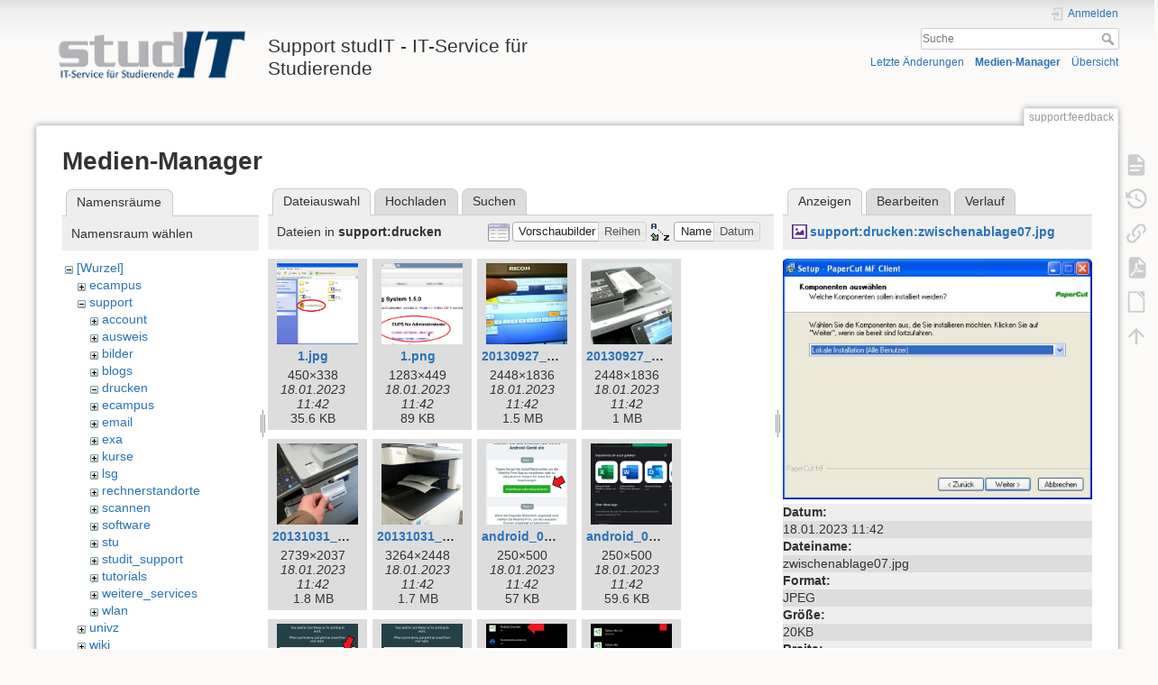

--- FILE ---
content_type: text/html; charset=utf-8
request_url: https://wiki.student.uni-goettingen.de/support/feedback?image=support%3Adrucken%3Azwischenablage07.jpg&ns=support%3Adrucken&tab_details=view&do=media
body_size: 20738
content:
<!DOCTYPE html>
<html lang="de" dir="ltr" class="no-js">
<head>
    <meta charset="utf-8" />
    <title>support:feedback [Support studIT - IT-Service für Studierende]</title>
    <script>(function(H){H.className=H.className.replace(/\bno-js\b/,'js')})(document.documentElement)</script>
    <meta name="generator" content="DokuWiki"/>
<meta name="theme-color" content="#008800"/>
<meta name="robots" content="noindex,nofollow"/>
<link rel="search" type="application/opensearchdescription+xml" href="https://wiki.student.uni-goettingen.de/lib/exe/opensearch.php" title="Support studIT - IT-Service für Studierende"/>
<link rel="start" href="https://wiki.student.uni-goettingen.de/"/>
<link rel="contents" href="https://wiki.student.uni-goettingen.de/support/feedback?do=index" title="Übersicht"/>
<link rel="manifest" href="https://wiki.student.uni-goettingen.de/lib/exe/manifest.php"/>
<link rel="alternate" type="application/rss+xml" title="Letzte Änderungen" href="https://wiki.student.uni-goettingen.de/feed.php"/>
<link rel="alternate" type="application/rss+xml" title="Aktueller Namensraum" href="https://wiki.student.uni-goettingen.de/feed.php?mode=list&amp;ns=support"/>
<link rel="alternate" type="text/html" title="HTML Klartext" href="https://wiki.student.uni-goettingen.de/_export/xhtml/support/feedback"/>
<link rel="alternate" type="text/plain" title="Wiki Markup" href="https://wiki.student.uni-goettingen.de/_export/raw/support/feedback"/>
<link rel="stylesheet" href="https://wiki.student.uni-goettingen.de/lib/exe/css.php?t=dokuwiki&amp;tseed=83e24c722cfbdcb6511986a67352faff"/>
<!--[if gte IE 9]><!-->
<script >/*<![CDATA[*/var NS='support';var JSINFO = {"isadmin":0,"isauth":0,"id":"support:feedback","namespace":"support","ACT":"media","useHeadingNavigation":0,"useHeadingContent":0};
/*!]]>*/</script>
<script src="https://wiki.student.uni-goettingen.de/lib/exe/jquery.php?tseed=f0349b609f9b91a485af8fd8ecd4aea4">/*<![CDATA[*/
/*!]]>*/</script>
<script src="https://wiki.student.uni-goettingen.de/lib/exe/js.php?t=dokuwiki&amp;tseed=83e24c722cfbdcb6511986a67352faff&amp;lang=de">/*<![CDATA[*/
/*!]]>*/</script>
<!--<![endif]-->
    <meta name="viewport" content="width=device-width,initial-scale=1" />
    <link rel="shortcut icon" href="https://wiki.student.uni-goettingen.de/lib/tpl/dokuwiki/images/favicon.ico" />
<link rel="apple-touch-icon" href="https://wiki.student.uni-goettingen.de/lib/tpl/dokuwiki/images/apple-touch-icon.png" />
    </head>

<body>
    <div id="dokuwiki__site"><div id="dokuwiki__top" class="site dokuwiki mode_media tpl_dokuwiki     hasSidebar">

        
<!-- ********** HEADER ********** -->
<header id="dokuwiki__header"><div class="pad group">

    
    <div class="headings group">
        <ul class="a11y skip">
            <li><a href="#dokuwiki__content">zum Inhalt springen</a></li>
        </ul>

        <h1 class="logo"><a href="https://wiki.student.uni-goettingen.de/start"  accesskey="h" title="Startseite [h]"><img src="https://wiki.student.uni-goettingen.de/_media/wiki/logo.png" width="250" height="65" alt="" /><span>Support studIT - IT-Service für Studierende</span></a></h1>
            </div>

    <div class="tools group">
        <!-- USER TOOLS -->
                    <div id="dokuwiki__usertools">
                <h3 class="a11y">Benutzer-Werkzeuge</h3>
                <ul>
                    <li class="action login"><a href="https://wiki.student.uni-goettingen.de/support/feedback?do=login&amp;sectok=" title="Anmelden" rel="nofollow"><span>Anmelden</span><svg xmlns="http://www.w3.org/2000/svg" width="24" height="24" viewBox="0 0 24 24"><path d="M10 17.25V14H3v-4h7V6.75L15.25 12 10 17.25M8 2h9a2 2 0 0 1 2 2v16a2 2 0 0 1-2 2H8a2 2 0 0 1-2-2v-4h2v4h9V4H8v4H6V4a2 2 0 0 1 2-2z"/></svg></a></li>                </ul>
            </div>
        
        <!-- SITE TOOLS -->
        <div id="dokuwiki__sitetools">
            <h3 class="a11y">Webseiten-Werkzeuge</h3>
            <form action="https://wiki.student.uni-goettingen.de/start" method="get" role="search" class="search doku_form" id="dw__search" accept-charset="utf-8"><input type="hidden" name="do" value="search" /><input type="hidden" name="id" value="support:feedback" /><div class="no"><input name="q" type="text" class="edit" title="[F]" accesskey="f" placeholder="Suche" autocomplete="on" id="qsearch__in" value="" /><button value="1" type="submit" title="Suche">Suche</button><div id="qsearch__out" class="ajax_qsearch JSpopup"></div></div></form>            <div class="mobileTools">
                <form action="https://wiki.student.uni-goettingen.de/doku.php" method="get" accept-charset="utf-8"><div class="no"><input type="hidden" name="id" value="support:feedback" /><select name="do" class="edit quickselect" title="Werkzeuge"><option value="">Werkzeuge</option><optgroup label="Seiten-Werkzeuge"><option value="">Seite anzeigen</option><option value="revisions">Ältere Versionen</option><option value="export_pdf">PDF exportieren</option><option value="export_odt">ODT exportieren</option><option value="backlink">Links hierher</option></optgroup><optgroup label="Webseiten-Werkzeuge"><option value="recent">Letzte Änderungen</option><option value="media">Medien-Manager</option><option value="index">Übersicht</option></optgroup><optgroup label="Benutzer-Werkzeuge"><option value="login">Anmelden</option></optgroup></select><button type="submit">&gt;</button></div></form>            </div>
            <ul>
                <li class="action recent"><a href="https://wiki.student.uni-goettingen.de/support/feedback?do=recent" title="Letzte Änderungen [r]" rel="nofollow" accesskey="r">Letzte Änderungen</a></li><li class="action media"><a href="https://wiki.student.uni-goettingen.de/support/feedback?do=media&amp;ns=support" title="Medien-Manager" rel="nofollow">Medien-Manager</a></li><li class="action index"><a href="https://wiki.student.uni-goettingen.de/support/feedback?do=index" title="Übersicht [x]" rel="nofollow" accesskey="x">Übersicht</a></li>            </ul>
        </div>

    </div>

    <!-- BREADCRUMBS -->
    
    <hr class="a11y" />
</div></header><!-- /header -->

        <div class="wrapper group">

            
            <!-- ********** CONTENT ********** -->
            <main id="dokuwiki__content"><div class="pad group">
                
                <div class="pageId"><span>support:feedback</span></div>

                <div class="page group">
                                                            <!-- wikipage start -->
                    <div id="mediamanager__page">
<h1>Medien-Manager</h1>
<div class="panel namespaces">
<h2>Namensräume</h2>
<div class="panelHeader">Namensraum wählen</div>
<div class="panelContent" id="media__tree">

<ul class="idx">
<li class="media level0 open"><img src="https://wiki.student.uni-goettingen.de/lib/images/minus.gif" alt="−" /><div class="li"><a href="https://wiki.student.uni-goettingen.de/support/feedback?ns=&amp;tab_files=files&amp;do=media&amp;tab_details=view&amp;image=support%3Adrucken%3Azwischenablage07.jpg" class="idx_dir">[Wurzel]</a></div>
<ul class="idx">
<li class="media level1 closed"><img src="https://wiki.student.uni-goettingen.de/lib/images/plus.gif" alt="+" /><div class="li"><a href="https://wiki.student.uni-goettingen.de/support/feedback?ns=ecampus&amp;tab_files=files&amp;do=media&amp;tab_details=view&amp;image=support%3Adrucken%3Azwischenablage07.jpg" class="idx_dir">ecampus</a></div></li>
<li class="media level1 open"><img src="https://wiki.student.uni-goettingen.de/lib/images/minus.gif" alt="−" /><div class="li"><a href="https://wiki.student.uni-goettingen.de/support/feedback?ns=support&amp;tab_files=files&amp;do=media&amp;tab_details=view&amp;image=support%3Adrucken%3Azwischenablage07.jpg" class="idx_dir">support</a></div>
<ul class="idx">
<li class="media level2 closed"><img src="https://wiki.student.uni-goettingen.de/lib/images/plus.gif" alt="+" /><div class="li"><a href="https://wiki.student.uni-goettingen.de/support/feedback?ns=support%2Faccount&amp;tab_files=files&amp;do=media&amp;tab_details=view&amp;image=support%3Adrucken%3Azwischenablage07.jpg" class="idx_dir">account</a></div></li>
<li class="media level2 closed"><img src="https://wiki.student.uni-goettingen.de/lib/images/plus.gif" alt="+" /><div class="li"><a href="https://wiki.student.uni-goettingen.de/support/feedback?ns=support%2Fausweis&amp;tab_files=files&amp;do=media&amp;tab_details=view&amp;image=support%3Adrucken%3Azwischenablage07.jpg" class="idx_dir">ausweis</a></div></li>
<li class="media level2 closed"><img src="https://wiki.student.uni-goettingen.de/lib/images/plus.gif" alt="+" /><div class="li"><a href="https://wiki.student.uni-goettingen.de/support/feedback?ns=support%2Fbilder&amp;tab_files=files&amp;do=media&amp;tab_details=view&amp;image=support%3Adrucken%3Azwischenablage07.jpg" class="idx_dir">bilder</a></div></li>
<li class="media level2 closed"><img src="https://wiki.student.uni-goettingen.de/lib/images/plus.gif" alt="+" /><div class="li"><a href="https://wiki.student.uni-goettingen.de/support/feedback?ns=support%2Fblogs&amp;tab_files=files&amp;do=media&amp;tab_details=view&amp;image=support%3Adrucken%3Azwischenablage07.jpg" class="idx_dir">blogs</a></div></li>
<li class="media level2 open"><img src="https://wiki.student.uni-goettingen.de/lib/images/minus.gif" alt="−" /><div class="li"><a href="https://wiki.student.uni-goettingen.de/support/feedback?ns=support%2Fdrucken&amp;tab_files=files&amp;do=media&amp;tab_details=view&amp;image=support%3Adrucken%3Azwischenablage07.jpg" class="idx_dir">drucken</a></div></li>
<li class="media level2 closed"><img src="https://wiki.student.uni-goettingen.de/lib/images/plus.gif" alt="+" /><div class="li"><a href="https://wiki.student.uni-goettingen.de/support/feedback?ns=support%2Fecampus&amp;tab_files=files&amp;do=media&amp;tab_details=view&amp;image=support%3Adrucken%3Azwischenablage07.jpg" class="idx_dir">ecampus</a></div></li>
<li class="media level2 closed"><img src="https://wiki.student.uni-goettingen.de/lib/images/plus.gif" alt="+" /><div class="li"><a href="https://wiki.student.uni-goettingen.de/support/feedback?ns=support%2Femail&amp;tab_files=files&amp;do=media&amp;tab_details=view&amp;image=support%3Adrucken%3Azwischenablage07.jpg" class="idx_dir">email</a></div></li>
<li class="media level2 closed"><img src="https://wiki.student.uni-goettingen.de/lib/images/plus.gif" alt="+" /><div class="li"><a href="https://wiki.student.uni-goettingen.de/support/feedback?ns=support%2Fexa&amp;tab_files=files&amp;do=media&amp;tab_details=view&amp;image=support%3Adrucken%3Azwischenablage07.jpg" class="idx_dir">exa</a></div></li>
<li class="media level2 closed"><img src="https://wiki.student.uni-goettingen.de/lib/images/plus.gif" alt="+" /><div class="li"><a href="https://wiki.student.uni-goettingen.de/support/feedback?ns=support%2Fkurse&amp;tab_files=files&amp;do=media&amp;tab_details=view&amp;image=support%3Adrucken%3Azwischenablage07.jpg" class="idx_dir">kurse</a></div></li>
<li class="media level2 closed"><img src="https://wiki.student.uni-goettingen.de/lib/images/plus.gif" alt="+" /><div class="li"><a href="https://wiki.student.uni-goettingen.de/support/feedback?ns=support%2Flsg&amp;tab_files=files&amp;do=media&amp;tab_details=view&amp;image=support%3Adrucken%3Azwischenablage07.jpg" class="idx_dir">lsg</a></div></li>
<li class="media level2 closed"><img src="https://wiki.student.uni-goettingen.de/lib/images/plus.gif" alt="+" /><div class="li"><a href="https://wiki.student.uni-goettingen.de/support/feedback?ns=support%2Frechnerstandorte&amp;tab_files=files&amp;do=media&amp;tab_details=view&amp;image=support%3Adrucken%3Azwischenablage07.jpg" class="idx_dir">rechnerstandorte</a></div></li>
<li class="media level2 closed"><img src="https://wiki.student.uni-goettingen.de/lib/images/plus.gif" alt="+" /><div class="li"><a href="https://wiki.student.uni-goettingen.de/support/feedback?ns=support%2Fscannen&amp;tab_files=files&amp;do=media&amp;tab_details=view&amp;image=support%3Adrucken%3Azwischenablage07.jpg" class="idx_dir">scannen</a></div></li>
<li class="media level2 closed"><img src="https://wiki.student.uni-goettingen.de/lib/images/plus.gif" alt="+" /><div class="li"><a href="https://wiki.student.uni-goettingen.de/support/feedback?ns=support%2Fsoftware&amp;tab_files=files&amp;do=media&amp;tab_details=view&amp;image=support%3Adrucken%3Azwischenablage07.jpg" class="idx_dir">software</a></div></li>
<li class="media level2 closed"><img src="https://wiki.student.uni-goettingen.de/lib/images/plus.gif" alt="+" /><div class="li"><a href="https://wiki.student.uni-goettingen.de/support/feedback?ns=support%2Fstu&amp;tab_files=files&amp;do=media&amp;tab_details=view&amp;image=support%3Adrucken%3Azwischenablage07.jpg" class="idx_dir">stu</a></div></li>
<li class="media level2 closed"><img src="https://wiki.student.uni-goettingen.de/lib/images/plus.gif" alt="+" /><div class="li"><a href="https://wiki.student.uni-goettingen.de/support/feedback?ns=support%2Fstudit_support&amp;tab_files=files&amp;do=media&amp;tab_details=view&amp;image=support%3Adrucken%3Azwischenablage07.jpg" class="idx_dir">studit_support</a></div></li>
<li class="media level2 closed"><img src="https://wiki.student.uni-goettingen.de/lib/images/plus.gif" alt="+" /><div class="li"><a href="https://wiki.student.uni-goettingen.de/support/feedback?ns=support%2Ftutorials&amp;tab_files=files&amp;do=media&amp;tab_details=view&amp;image=support%3Adrucken%3Azwischenablage07.jpg" class="idx_dir">tutorials</a></div></li>
<li class="media level2 closed"><img src="https://wiki.student.uni-goettingen.de/lib/images/plus.gif" alt="+" /><div class="li"><a href="https://wiki.student.uni-goettingen.de/support/feedback?ns=support%2Fweitere_services&amp;tab_files=files&amp;do=media&amp;tab_details=view&amp;image=support%3Adrucken%3Azwischenablage07.jpg" class="idx_dir">weitere_services</a></div></li>
<li class="media level2 closed"><img src="https://wiki.student.uni-goettingen.de/lib/images/plus.gif" alt="+" /><div class="li"><a href="https://wiki.student.uni-goettingen.de/support/feedback?ns=support%2Fwlan&amp;tab_files=files&amp;do=media&amp;tab_details=view&amp;image=support%3Adrucken%3Azwischenablage07.jpg" class="idx_dir">wlan</a></div></li>
</ul>
</li>
<li class="media level1 closed"><img src="https://wiki.student.uni-goettingen.de/lib/images/plus.gif" alt="+" /><div class="li"><a href="https://wiki.student.uni-goettingen.de/support/feedback?ns=univz&amp;tab_files=files&amp;do=media&amp;tab_details=view&amp;image=support%3Adrucken%3Azwischenablage07.jpg" class="idx_dir">univz</a></div></li>
<li class="media level1 closed"><img src="https://wiki.student.uni-goettingen.de/lib/images/plus.gif" alt="+" /><div class="li"><a href="https://wiki.student.uni-goettingen.de/support/feedback?ns=wiki&amp;tab_files=files&amp;do=media&amp;tab_details=view&amp;image=support%3Adrucken%3Azwischenablage07.jpg" class="idx_dir">wiki</a></div></li>
</ul></li>
</ul>
</div>
</div>
<div class="panel filelist">
<h2 class="a11y">Dateiauswahl</h2>
<ul class="tabs">
<li><strong>Dateiauswahl</strong></li>
<li><a href="https://wiki.student.uni-goettingen.de/support/feedback?tab_files=upload&amp;do=media&amp;tab_details=view&amp;image=support%3Adrucken%3Azwischenablage07.jpg&amp;ns=support%3Adrucken">Hochladen</a></li>
<li><a href="https://wiki.student.uni-goettingen.de/support/feedback?tab_files=search&amp;do=media&amp;tab_details=view&amp;image=support%3Adrucken%3Azwischenablage07.jpg&amp;ns=support%3Adrucken">Suchen</a></li>
</ul>
<div class="panelHeader">
<h3>Dateien in <strong>support:drucken</strong></h3>
<form method="get" action="https://wiki.student.uni-goettingen.de/support/feedback" class="options doku_form" accept-charset="utf-8"><input type="hidden" name="sectok" value="" /><input type="hidden" name="do" value="media" /><input type="hidden" name="tab_details" value="view" /><input type="hidden" name="image" value="support:drucken:zwischenablage07.jpg" /><input type="hidden" name="ns" value="support:drucken" /><div class="no"><ul>
<li class="listType"><label for="listType__thumbs" class="thumbs">
<input name="list_dwmedia" type="radio" value="thumbs" id="listType__thumbs" class="thumbs" checked="checked" />
<span>Vorschaubilder</span>
</label><label for="listType__rows" class="rows">
<input name="list_dwmedia" type="radio" value="rows" id="listType__rows" class="rows" />
<span>Reihen</span>
</label></li>
<li class="sortBy"><label for="sortBy__name" class="name">
<input name="sort_dwmedia" type="radio" value="name" id="sortBy__name" class="name" checked="checked" />
<span>Name</span>
</label><label for="sortBy__date" class="date">
<input name="sort_dwmedia" type="radio" value="date" id="sortBy__date" class="date" />
<span>Datum</span>
</label></li>
<li><button value="1" type="submit">Übernehmen</button></li>
</ul>
</div></form></div>
<div class="panelContent">
<ul class="thumbs"><li><dl title="1.jpg"><dt><a id="l_:support:drucken:1.jpg" class="image thumb" href="https://wiki.student.uni-goettingen.de/support/feedback?image=support%3Adrucken%3A1.jpg&amp;ns=support%3Adrucken&amp;tab_details=view&amp;do=media"><img src="https://wiki.student.uni-goettingen.de/_media/support/drucken/1.jpg?w=90&amp;h=90&amp;tok=578ff0" alt="1.jpg" loading="lazy" width="90" height="90" /></a></dt><dd class="name"><a href="https://wiki.student.uni-goettingen.de/support/feedback?image=support%3Adrucken%3A1.jpg&amp;ns=support%3Adrucken&amp;tab_details=view&amp;do=media" id="h_:support:drucken:1.jpg">1.jpg</a></dd><dd class="size">450&#215;338</dd><dd class="date">18.01.2023 11:42</dd><dd class="filesize">35.6 KB</dd></dl></li><li><dl title="1.png"><dt><a id="l_:support:drucken:1.png" class="image thumb" href="https://wiki.student.uni-goettingen.de/support/feedback?image=support%3Adrucken%3A1.png&amp;ns=support%3Adrucken&amp;tab_details=view&amp;do=media"><img src="https://wiki.student.uni-goettingen.de/_media/support/drucken/1.png?w=90&amp;h=90&amp;tok=e98d00" alt="1.png" loading="lazy" width="90" height="90" /></a></dt><dd class="name"><a href="https://wiki.student.uni-goettingen.de/support/feedback?image=support%3Adrucken%3A1.png&amp;ns=support%3Adrucken&amp;tab_details=view&amp;do=media" id="h_:support:drucken:1.png">1.png</a></dd><dd class="size">1283&#215;449</dd><dd class="date">18.01.2023 11:42</dd><dd class="filesize">89 KB</dd></dl></li><li><dl title="20130927_102506_resized.jpg"><dt><a id="l_:support:drucken:20130927_102506_resized.jpg" class="image thumb" href="https://wiki.student.uni-goettingen.de/support/feedback?image=support%3Adrucken%3A20130927_102506_resized.jpg&amp;ns=support%3Adrucken&amp;tab_details=view&amp;do=media"><img src="https://wiki.student.uni-goettingen.de/_media/support/drucken/20130927_102506_resized.jpg?w=90&amp;h=90&amp;tok=11b292" alt="20130927_102506_resized.jpg" loading="lazy" width="90" height="90" /></a></dt><dd class="name"><a href="https://wiki.student.uni-goettingen.de/support/feedback?image=support%3Adrucken%3A20130927_102506_resized.jpg&amp;ns=support%3Adrucken&amp;tab_details=view&amp;do=media" id="h_:support:drucken:20130927_102506_resized.jpg">20130927_102506_resized.jpg</a></dd><dd class="size">2448&#215;1836</dd><dd class="date">18.01.2023 11:42</dd><dd class="filesize">1.5 MB</dd></dl></li><li><dl title="20130927_102937_resized.jpg"><dt><a id="l_:support:drucken:20130927_102937_resized.jpg" class="image thumb" href="https://wiki.student.uni-goettingen.de/support/feedback?image=support%3Adrucken%3A20130927_102937_resized.jpg&amp;ns=support%3Adrucken&amp;tab_details=view&amp;do=media"><img src="https://wiki.student.uni-goettingen.de/_media/support/drucken/20130927_102937_resized.jpg?w=90&amp;h=90&amp;tok=327932" alt="20130927_102937_resized.jpg" loading="lazy" width="90" height="90" /></a></dt><dd class="name"><a href="https://wiki.student.uni-goettingen.de/support/feedback?image=support%3Adrucken%3A20130927_102937_resized.jpg&amp;ns=support%3Adrucken&amp;tab_details=view&amp;do=media" id="h_:support:drucken:20130927_102937_resized.jpg">20130927_102937_resized.jpg</a></dd><dd class="size">2448&#215;1836</dd><dd class="date">18.01.2023 11:42</dd><dd class="filesize">1 MB</dd></dl></li><li><dl title="20131031_140221.jpg"><dt><a id="l_:support:drucken:20131031_140221.jpg" class="image thumb" href="https://wiki.student.uni-goettingen.de/support/feedback?image=support%3Adrucken%3A20131031_140221.jpg&amp;ns=support%3Adrucken&amp;tab_details=view&amp;do=media"><img src="https://wiki.student.uni-goettingen.de/_media/support/drucken/20131031_140221.jpg?w=90&amp;h=90&amp;tok=ea6275" alt="20131031_140221.jpg" loading="lazy" width="90" height="90" /></a></dt><dd class="name"><a href="https://wiki.student.uni-goettingen.de/support/feedback?image=support%3Adrucken%3A20131031_140221.jpg&amp;ns=support%3Adrucken&amp;tab_details=view&amp;do=media" id="h_:support:drucken:20131031_140221.jpg">20131031_140221.jpg</a></dd><dd class="size">2739&#215;2037</dd><dd class="date">18.01.2023 11:42</dd><dd class="filesize">1.8 MB</dd></dl></li><li><dl title="20131031_141308.jpg"><dt><a id="l_:support:drucken:20131031_141308.jpg" class="image thumb" href="https://wiki.student.uni-goettingen.de/support/feedback?image=support%3Adrucken%3A20131031_141308.jpg&amp;ns=support%3Adrucken&amp;tab_details=view&amp;do=media"><img src="https://wiki.student.uni-goettingen.de/_media/support/drucken/20131031_141308.jpg?w=90&amp;h=90&amp;tok=70798d" alt="20131031_141308.jpg" loading="lazy" width="90" height="90" /></a></dt><dd class="name"><a href="https://wiki.student.uni-goettingen.de/support/feedback?image=support%3Adrucken%3A20131031_141308.jpg&amp;ns=support%3Adrucken&amp;tab_details=view&amp;do=media" id="h_:support:drucken:20131031_141308.jpg">20131031_141308.jpg</a></dd><dd class="size">3264&#215;2448</dd><dd class="date">18.01.2023 11:42</dd><dd class="filesize">1.7 MB</dd></dl></li><li><dl title="android_01.png"><dt><a id="l_:support:drucken:android_01.png" class="image thumb" href="https://wiki.student.uni-goettingen.de/support/feedback?image=support%3Adrucken%3Aandroid_01.png&amp;ns=support%3Adrucken&amp;tab_details=view&amp;do=media"><img src="https://wiki.student.uni-goettingen.de/_media/support/drucken/android_01.png?w=90&amp;h=90&amp;tok=0cf701" alt="android_01.png" loading="lazy" width="90" height="90" /></a></dt><dd class="name"><a href="https://wiki.student.uni-goettingen.de/support/feedback?image=support%3Adrucken%3Aandroid_01.png&amp;ns=support%3Adrucken&amp;tab_details=view&amp;do=media" id="h_:support:drucken:android_01.png">android_01.png</a></dd><dd class="size">250&#215;500</dd><dd class="date">18.01.2023 11:42</dd><dd class="filesize">57 KB</dd></dl></li><li><dl title="android_02.png"><dt><a id="l_:support:drucken:android_02.png" class="image thumb" href="https://wiki.student.uni-goettingen.de/support/feedback?image=support%3Adrucken%3Aandroid_02.png&amp;ns=support%3Adrucken&amp;tab_details=view&amp;do=media"><img src="https://wiki.student.uni-goettingen.de/_media/support/drucken/android_02.png?w=90&amp;h=90&amp;tok=e49395" alt="android_02.png" loading="lazy" width="90" height="90" /></a></dt><dd class="name"><a href="https://wiki.student.uni-goettingen.de/support/feedback?image=support%3Adrucken%3Aandroid_02.png&amp;ns=support%3Adrucken&amp;tab_details=view&amp;do=media" id="h_:support:drucken:android_02.png">android_02.png</a></dd><dd class="size">250&#215;500</dd><dd class="date">18.01.2023 11:42</dd><dd class="filesize">59.6 KB</dd></dl></li><li><dl title="android_03.png"><dt><a id="l_:support:drucken:android_03.png" class="image thumb" href="https://wiki.student.uni-goettingen.de/support/feedback?image=support%3Adrucken%3Aandroid_03.png&amp;ns=support%3Adrucken&amp;tab_details=view&amp;do=media"><img src="https://wiki.student.uni-goettingen.de/_media/support/drucken/android_03.png?w=90&amp;h=90&amp;tok=519b6d" alt="android_03.png" loading="lazy" width="90" height="90" /></a></dt><dd class="name"><a href="https://wiki.student.uni-goettingen.de/support/feedback?image=support%3Adrucken%3Aandroid_03.png&amp;ns=support%3Adrucken&amp;tab_details=view&amp;do=media" id="h_:support:drucken:android_03.png">android_03.png</a></dd><dd class="size">250&#215;500</dd><dd class="date">18.01.2023 11:42</dd><dd class="filesize">43.3 KB</dd></dl></li><li><dl title="android_03a.png"><dt><a id="l_:support:drucken:android_03a.png" class="image thumb" href="https://wiki.student.uni-goettingen.de/support/feedback?image=support%3Adrucken%3Aandroid_03a.png&amp;ns=support%3Adrucken&amp;tab_details=view&amp;do=media"><img src="https://wiki.student.uni-goettingen.de/_media/support/drucken/android_03a.png?w=90&amp;h=90&amp;tok=7701a6" alt="android_03a.png" loading="lazy" width="90" height="90" /></a></dt><dd class="name"><a href="https://wiki.student.uni-goettingen.de/support/feedback?image=support%3Adrucken%3Aandroid_03a.png&amp;ns=support%3Adrucken&amp;tab_details=view&amp;do=media" id="h_:support:drucken:android_03a.png">android_03a.png</a></dd><dd class="size">250&#215;500</dd><dd class="date">18.01.2023 11:42</dd><dd class="filesize">43.8 KB</dd></dl></li><li><dl title="android_04.png"><dt><a id="l_:support:drucken:android_04.png" class="image thumb" href="https://wiki.student.uni-goettingen.de/support/feedback?image=support%3Adrucken%3Aandroid_04.png&amp;ns=support%3Adrucken&amp;tab_details=view&amp;do=media"><img src="https://wiki.student.uni-goettingen.de/_media/support/drucken/android_04.png?w=90&amp;h=90&amp;tok=676931" alt="android_04.png" loading="lazy" width="90" height="90" /></a></dt><dd class="name"><a href="https://wiki.student.uni-goettingen.de/support/feedback?image=support%3Adrucken%3Aandroid_04.png&amp;ns=support%3Adrucken&amp;tab_details=view&amp;do=media" id="h_:support:drucken:android_04.png">android_04.png</a></dd><dd class="size">250&#215;500</dd><dd class="date">18.01.2023 11:42</dd><dd class="filesize">16.4 KB</dd></dl></li><li><dl title="android_05.png"><dt><a id="l_:support:drucken:android_05.png" class="image thumb" href="https://wiki.student.uni-goettingen.de/support/feedback?image=support%3Adrucken%3Aandroid_05.png&amp;ns=support%3Adrucken&amp;tab_details=view&amp;do=media"><img src="https://wiki.student.uni-goettingen.de/_media/support/drucken/android_05.png?w=90&amp;h=90&amp;tok=39532b" alt="android_05.png" loading="lazy" width="90" height="90" /></a></dt><dd class="name"><a href="https://wiki.student.uni-goettingen.de/support/feedback?image=support%3Adrucken%3Aandroid_05.png&amp;ns=support%3Adrucken&amp;tab_details=view&amp;do=media" id="h_:support:drucken:android_05.png">android_05.png</a></dd><dd class="size">250&#215;500</dd><dd class="date">18.01.2023 11:42</dd><dd class="filesize">24.4 KB</dd></dl></li><li><dl title="android_06.png"><dt><a id="l_:support:drucken:android_06.png" class="image thumb" href="https://wiki.student.uni-goettingen.de/support/feedback?image=support%3Adrucken%3Aandroid_06.png&amp;ns=support%3Adrucken&amp;tab_details=view&amp;do=media"><img src="https://wiki.student.uni-goettingen.de/_media/support/drucken/android_06.png?w=90&amp;h=90&amp;tok=19e3c5" alt="android_06.png" loading="lazy" width="90" height="90" /></a></dt><dd class="name"><a href="https://wiki.student.uni-goettingen.de/support/feedback?image=support%3Adrucken%3Aandroid_06.png&amp;ns=support%3Adrucken&amp;tab_details=view&amp;do=media" id="h_:support:drucken:android_06.png">android_06.png</a></dd><dd class="size">250&#215;500</dd><dd class="date">18.01.2023 11:42</dd><dd class="filesize">25.1 KB</dd></dl></li><li><dl title="android_07.png"><dt><a id="l_:support:drucken:android_07.png" class="image thumb" href="https://wiki.student.uni-goettingen.de/support/feedback?image=support%3Adrucken%3Aandroid_07.png&amp;ns=support%3Adrucken&amp;tab_details=view&amp;do=media"><img src="https://wiki.student.uni-goettingen.de/_media/support/drucken/android_07.png?w=90&amp;h=90&amp;tok=05f7a9" alt="android_07.png" loading="lazy" width="90" height="90" /></a></dt><dd class="name"><a href="https://wiki.student.uni-goettingen.de/support/feedback?image=support%3Adrucken%3Aandroid_07.png&amp;ns=support%3Adrucken&amp;tab_details=view&amp;do=media" id="h_:support:drucken:android_07.png">android_07.png</a></dd><dd class="size">250&#215;500</dd><dd class="date">18.01.2023 11:42</dd><dd class="filesize">46.7 KB</dd></dl></li><li><dl title="android_08.png"><dt><a id="l_:support:drucken:android_08.png" class="image thumb" href="https://wiki.student.uni-goettingen.de/support/feedback?image=support%3Adrucken%3Aandroid_08.png&amp;ns=support%3Adrucken&amp;tab_details=view&amp;do=media"><img src="https://wiki.student.uni-goettingen.de/_media/support/drucken/android_08.png?w=90&amp;h=90&amp;tok=2d1779" alt="android_08.png" loading="lazy" width="90" height="90" /></a></dt><dd class="name"><a href="https://wiki.student.uni-goettingen.de/support/feedback?image=support%3Adrucken%3Aandroid_08.png&amp;ns=support%3Adrucken&amp;tab_details=view&amp;do=media" id="h_:support:drucken:android_08.png">android_08.png</a></dd><dd class="size">250&#215;500</dd><dd class="date">18.01.2023 11:42</dd><dd class="filesize">50.9 KB</dd></dl></li><li><dl title="android_09.png"><dt><a id="l_:support:drucken:android_09.png" class="image thumb" href="https://wiki.student.uni-goettingen.de/support/feedback?image=support%3Adrucken%3Aandroid_09.png&amp;ns=support%3Adrucken&amp;tab_details=view&amp;do=media"><img src="https://wiki.student.uni-goettingen.de/_media/support/drucken/android_09.png?w=90&amp;h=90&amp;tok=b34142" alt="android_09.png" loading="lazy" width="90" height="90" /></a></dt><dd class="name"><a href="https://wiki.student.uni-goettingen.de/support/feedback?image=support%3Adrucken%3Aandroid_09.png&amp;ns=support%3Adrucken&amp;tab_details=view&amp;do=media" id="h_:support:drucken:android_09.png">android_09.png</a></dd><dd class="size">250&#215;500</dd><dd class="date">18.01.2023 11:42</dd><dd class="filesize">33.6 KB</dd></dl></li><li><dl title="android_10.png"><dt><a id="l_:support:drucken:android_10.png" class="image thumb" href="https://wiki.student.uni-goettingen.de/support/feedback?image=support%3Adrucken%3Aandroid_10.png&amp;ns=support%3Adrucken&amp;tab_details=view&amp;do=media"><img src="https://wiki.student.uni-goettingen.de/_media/support/drucken/android_10.png?w=90&amp;h=90&amp;tok=19069a" alt="android_10.png" loading="lazy" width="90" height="90" /></a></dt><dd class="name"><a href="https://wiki.student.uni-goettingen.de/support/feedback?image=support%3Adrucken%3Aandroid_10.png&amp;ns=support%3Adrucken&amp;tab_details=view&amp;do=media" id="h_:support:drucken:android_10.png">android_10.png</a></dd><dd class="size">250&#215;500</dd><dd class="date">18.01.2023 11:42</dd><dd class="filesize">48.5 KB</dd></dl></li><li><dl title="android_11.png"><dt><a id="l_:support:drucken:android_11.png" class="image thumb" href="https://wiki.student.uni-goettingen.de/support/feedback?image=support%3Adrucken%3Aandroid_11.png&amp;ns=support%3Adrucken&amp;tab_details=view&amp;do=media"><img src="https://wiki.student.uni-goettingen.de/_media/support/drucken/android_11.png?w=90&amp;h=90&amp;tok=ada2ed" alt="android_11.png" loading="lazy" width="90" height="90" /></a></dt><dd class="name"><a href="https://wiki.student.uni-goettingen.de/support/feedback?image=support%3Adrucken%3Aandroid_11.png&amp;ns=support%3Adrucken&amp;tab_details=view&amp;do=media" id="h_:support:drucken:android_11.png">android_11.png</a></dd><dd class="size">250&#215;500</dd><dd class="date">18.01.2023 11:42</dd><dd class="filesize">41 KB</dd></dl></li><li><dl title="android_12.png"><dt><a id="l_:support:drucken:android_12.png" class="image thumb" href="https://wiki.student.uni-goettingen.de/support/feedback?image=support%3Adrucken%3Aandroid_12.png&amp;ns=support%3Adrucken&amp;tab_details=view&amp;do=media"><img src="https://wiki.student.uni-goettingen.de/_media/support/drucken/android_12.png?w=90&amp;h=90&amp;tok=b8d7c8" alt="android_12.png" loading="lazy" width="90" height="90" /></a></dt><dd class="name"><a href="https://wiki.student.uni-goettingen.de/support/feedback?image=support%3Adrucken%3Aandroid_12.png&amp;ns=support%3Adrucken&amp;tab_details=view&amp;do=media" id="h_:support:drucken:android_12.png">android_12.png</a></dd><dd class="size">250&#215;500</dd><dd class="date">18.01.2023 11:42</dd><dd class="filesize">58.8 KB</dd></dl></li><li><dl title="android_13.png"><dt><a id="l_:support:drucken:android_13.png" class="image thumb" href="https://wiki.student.uni-goettingen.de/support/feedback?image=support%3Adrucken%3Aandroid_13.png&amp;ns=support%3Adrucken&amp;tab_details=view&amp;do=media"><img src="https://wiki.student.uni-goettingen.de/_media/support/drucken/android_13.png?w=90&amp;h=90&amp;tok=f10955" alt="android_13.png" loading="lazy" width="90" height="90" /></a></dt><dd class="name"><a href="https://wiki.student.uni-goettingen.de/support/feedback?image=support%3Adrucken%3Aandroid_13.png&amp;ns=support%3Adrucken&amp;tab_details=view&amp;do=media" id="h_:support:drucken:android_13.png">android_13.png</a></dd><dd class="size">1440&#215;2880</dd><dd class="date">18.01.2023 11:42</dd><dd class="filesize">994.3 KB</dd></dl></li><li><dl title="android_14.png"><dt><a id="l_:support:drucken:android_14.png" class="image thumb" href="https://wiki.student.uni-goettingen.de/support/feedback?image=support%3Adrucken%3Aandroid_14.png&amp;ns=support%3Adrucken&amp;tab_details=view&amp;do=media"><img src="https://wiki.student.uni-goettingen.de/_media/support/drucken/android_14.png?w=90&amp;h=90&amp;tok=9ef6a4" alt="android_14.png" loading="lazy" width="90" height="90" /></a></dt><dd class="name"><a href="https://wiki.student.uni-goettingen.de/support/feedback?image=support%3Adrucken%3Aandroid_14.png&amp;ns=support%3Adrucken&amp;tab_details=view&amp;do=media" id="h_:support:drucken:android_14.png">android_14.png</a></dd><dd class="size">250&#215;500</dd><dd class="date">18.01.2023 11:42</dd><dd class="filesize">32.9 KB</dd></dl></li><li><dl title="android_15.png"><dt><a id="l_:support:drucken:android_15.png" class="image thumb" href="https://wiki.student.uni-goettingen.de/support/feedback?image=support%3Adrucken%3Aandroid_15.png&amp;ns=support%3Adrucken&amp;tab_details=view&amp;do=media"><img src="https://wiki.student.uni-goettingen.de/_media/support/drucken/android_15.png?w=90&amp;h=90&amp;tok=043853" alt="android_15.png" loading="lazy" width="90" height="90" /></a></dt><dd class="name"><a href="https://wiki.student.uni-goettingen.de/support/feedback?image=support%3Adrucken%3Aandroid_15.png&amp;ns=support%3Adrucken&amp;tab_details=view&amp;do=media" id="h_:support:drucken:android_15.png">android_15.png</a></dd><dd class="size">250&#215;500</dd><dd class="date">18.01.2023 11:42</dd><dd class="filesize">24.5 KB</dd></dl></li><li><dl title="android_16.png"><dt><a id="l_:support:drucken:android_16.png" class="image thumb" href="https://wiki.student.uni-goettingen.de/support/feedback?image=support%3Adrucken%3Aandroid_16.png&amp;ns=support%3Adrucken&amp;tab_details=view&amp;do=media"><img src="https://wiki.student.uni-goettingen.de/_media/support/drucken/android_16.png?w=90&amp;h=90&amp;tok=48f8d9" alt="android_16.png" loading="lazy" width="90" height="90" /></a></dt><dd class="name"><a href="https://wiki.student.uni-goettingen.de/support/feedback?image=support%3Adrucken%3Aandroid_16.png&amp;ns=support%3Adrucken&amp;tab_details=view&amp;do=media" id="h_:support:drucken:android_16.png">android_16.png</a></dd><dd class="size">250&#215;500</dd><dd class="date">18.01.2023 11:42</dd><dd class="filesize">23 KB</dd></dl></li><li><dl title="android_17.png"><dt><a id="l_:support:drucken:android_17.png" class="image thumb" href="https://wiki.student.uni-goettingen.de/support/feedback?image=support%3Adrucken%3Aandroid_17.png&amp;ns=support%3Adrucken&amp;tab_details=view&amp;do=media"><img src="https://wiki.student.uni-goettingen.de/_media/support/drucken/android_17.png?w=90&amp;h=90&amp;tok=dc3b31" alt="android_17.png" loading="lazy" width="90" height="90" /></a></dt><dd class="name"><a href="https://wiki.student.uni-goettingen.de/support/feedback?image=support%3Adrucken%3Aandroid_17.png&amp;ns=support%3Adrucken&amp;tab_details=view&amp;do=media" id="h_:support:drucken:android_17.png">android_17.png</a></dd><dd class="size">250&#215;500</dd><dd class="date">18.01.2023 11:42</dd><dd class="filesize">36.2 KB</dd></dl></li><li><dl title="android_18.png"><dt><a id="l_:support:drucken:android_18.png" class="image thumb" href="https://wiki.student.uni-goettingen.de/support/feedback?image=support%3Adrucken%3Aandroid_18.png&amp;ns=support%3Adrucken&amp;tab_details=view&amp;do=media"><img src="https://wiki.student.uni-goettingen.de/_media/support/drucken/android_18.png?w=90&amp;h=90&amp;tok=e51f36" alt="android_18.png" loading="lazy" width="90" height="90" /></a></dt><dd class="name"><a href="https://wiki.student.uni-goettingen.de/support/feedback?image=support%3Adrucken%3Aandroid_18.png&amp;ns=support%3Adrucken&amp;tab_details=view&amp;do=media" id="h_:support:drucken:android_18.png">android_18.png</a></dd><dd class="size">250&#215;500</dd><dd class="date">18.01.2023 11:42</dd><dd class="filesize">39.1 KB</dd></dl></li><li><dl title="android_19.png"><dt><a id="l_:support:drucken:android_19.png" class="image thumb" href="https://wiki.student.uni-goettingen.de/support/feedback?image=support%3Adrucken%3Aandroid_19.png&amp;ns=support%3Adrucken&amp;tab_details=view&amp;do=media"><img src="https://wiki.student.uni-goettingen.de/_media/support/drucken/android_19.png?w=90&amp;h=90&amp;tok=71e119" alt="android_19.png" loading="lazy" width="90" height="90" /></a></dt><dd class="name"><a href="https://wiki.student.uni-goettingen.de/support/feedback?image=support%3Adrucken%3Aandroid_19.png&amp;ns=support%3Adrucken&amp;tab_details=view&amp;do=media" id="h_:support:drucken:android_19.png">android_19.png</a></dd><dd class="size">250&#215;500</dd><dd class="date">18.01.2023 11:42</dd><dd class="filesize">34.2 KB</dd></dl></li><li><dl title="android_20.png"><dt><a id="l_:support:drucken:android_20.png" class="image thumb" href="https://wiki.student.uni-goettingen.de/support/feedback?image=support%3Adrucken%3Aandroid_20.png&amp;ns=support%3Adrucken&amp;tab_details=view&amp;do=media"><img src="https://wiki.student.uni-goettingen.de/_media/support/drucken/android_20.png?w=90&amp;h=90&amp;tok=c5764e" alt="android_20.png" loading="lazy" width="90" height="90" /></a></dt><dd class="name"><a href="https://wiki.student.uni-goettingen.de/support/feedback?image=support%3Adrucken%3Aandroid_20.png&amp;ns=support%3Adrucken&amp;tab_details=view&amp;do=media" id="h_:support:drucken:android_20.png">android_20.png</a></dd><dd class="size">250&#215;500</dd><dd class="date">18.01.2023 11:42</dd><dd class="filesize">233.3 KB</dd></dl></li><li><dl title="anzeige.jpg"><dt><a id="l_:support:drucken:anzeige.jpg" class="image thumb" href="https://wiki.student.uni-goettingen.de/support/feedback?image=support%3Adrucken%3Aanzeige.jpg&amp;ns=support%3Adrucken&amp;tab_details=view&amp;do=media"><img src="https://wiki.student.uni-goettingen.de/_media/support/drucken/anzeige.jpg?w=90&amp;h=90&amp;tok=a25a84" alt="anzeige.jpg" loading="lazy" width="90" height="90" /></a></dt><dd class="name"><a href="https://wiki.student.uni-goettingen.de/support/feedback?image=support%3Adrucken%3Aanzeige.jpg&amp;ns=support%3Adrucken&amp;tab_details=view&amp;do=media" id="h_:support:drucken:anzeige.jpg">anzeige.jpg</a></dd><dd class="size">840&#215;525</dd><dd class="date">18.01.2023 11:42</dd><dd class="filesize">13.6 KB</dd></dl></li><li><dl title="anzeige2.jpg"><dt><a id="l_:support:drucken:anzeige2.jpg" class="image thumb" href="https://wiki.student.uni-goettingen.de/support/feedback?image=support%3Adrucken%3Aanzeige2.jpg&amp;ns=support%3Adrucken&amp;tab_details=view&amp;do=media"><img src="https://wiki.student.uni-goettingen.de/_media/support/drucken/anzeige2.jpg?w=90&amp;h=90&amp;tok=32369e" alt="anzeige2.jpg" loading="lazy" width="90" height="90" /></a></dt><dd class="name"><a href="https://wiki.student.uni-goettingen.de/support/feedback?image=support%3Adrucken%3Aanzeige2.jpg&amp;ns=support%3Adrucken&amp;tab_details=view&amp;do=media" id="h_:support:drucken:anzeige2.jpg">anzeige2.jpg</a></dd><dd class="size">272&#215;124</dd><dd class="date">18.10.2023 15:26</dd><dd class="filesize">18.7 KB</dd></dl></li><li><dl title="apple_programme_logo.png"><dt><a id="l_:support:drucken:apple_programme_logo.png" class="image thumb" href="https://wiki.student.uni-goettingen.de/support/feedback?image=support%3Adrucken%3Aapple_programme_logo.png&amp;ns=support%3Adrucken&amp;tab_details=view&amp;do=media"><img src="https://wiki.student.uni-goettingen.de/_media/support/drucken/apple_programme_logo.png?w=90&amp;h=90&amp;tok=d250ab" alt="apple_programme_logo.png" loading="lazy" width="90" height="90" /></a></dt><dd class="name"><a href="https://wiki.student.uni-goettingen.de/support/feedback?image=support%3Adrucken%3Aapple_programme_logo.png&amp;ns=support%3Adrucken&amp;tab_details=view&amp;do=media" id="h_:support:drucken:apple_programme_logo.png">apple_programme_logo.png</a></dd><dd class="size">38&#215;41</dd><dd class="date">25.06.2025 10:57</dd><dd class="filesize">770 B</dd></dl></li><li><dl title="ausfuehren.png"><dt><a id="l_:support:drucken:ausfuehren.png" class="image thumb" href="https://wiki.student.uni-goettingen.de/support/feedback?image=support%3Adrucken%3Aausfuehren.png&amp;ns=support%3Adrucken&amp;tab_details=view&amp;do=media"><img src="https://wiki.student.uni-goettingen.de/_media/support/drucken/ausfuehren.png?w=90&amp;h=90&amp;tok=bb3651" alt="ausfuehren.png" loading="lazy" width="90" height="90" /></a></dt><dd class="name"><a href="https://wiki.student.uni-goettingen.de/support/feedback?image=support%3Adrucken%3Aausfuehren.png&amp;ns=support%3Adrucken&amp;tab_details=view&amp;do=media" id="h_:support:drucken:ausfuehren.png">ausfuehren.png</a></dd><dd class="size">388&#215;217</dd><dd class="date">18.01.2023 11:42</dd><dd class="filesize">10.6 KB</dd></dl></li><li><dl title="client_local_install.png"><dt><a id="l_:support:drucken:client_local_install.png" class="image thumb" href="https://wiki.student.uni-goettingen.de/support/feedback?image=support%3Adrucken%3Aclient_local_install.png&amp;ns=support%3Adrucken&amp;tab_details=view&amp;do=media"><img src="https://wiki.student.uni-goettingen.de/_media/support/drucken/client_local_install.png?w=90&amp;h=90&amp;tok=bcdab0" alt="client_local_install.png" loading="lazy" width="90" height="90" /></a></dt><dd class="name"><a href="https://wiki.student.uni-goettingen.de/support/feedback?image=support%3Adrucken%3Aclient_local_install.png&amp;ns=support%3Adrucken&amp;tab_details=view&amp;do=media" id="h_:support:drucken:client_local_install.png">client_local_install.png</a></dd><dd class="size">46&#215;40</dd><dd class="date">25.06.2025 11:02</dd><dd class="filesize">1.4 KB</dd></dl></li><li><dl title="copicode.jpg"><dt><a id="l_:support:drucken:copicode.jpg" class="image thumb" href="https://wiki.student.uni-goettingen.de/support/feedback?image=support%3Adrucken%3Acopicode.jpg&amp;ns=support%3Adrucken&amp;tab_details=view&amp;do=media"><img src="https://wiki.student.uni-goettingen.de/_media/support/drucken/copicode.jpg?w=90&amp;h=90&amp;tok=d6635f" alt="copicode.jpg" loading="lazy" width="90" height="90" /></a></dt><dd class="name"><a href="https://wiki.student.uni-goettingen.de/support/feedback?image=support%3Adrucken%3Acopicode.jpg&amp;ns=support%3Adrucken&amp;tab_details=view&amp;do=media" id="h_:support:drucken:copicode.jpg">copicode.jpg</a></dd><dd class="size">350&#215;705</dd><dd class="date">18.01.2023 11:42</dd><dd class="filesize">75.4 KB</dd></dl></li><li><dl title="cups-ubuntu.png"><dt><a id="l_:support:drucken:cups-ubuntu.png" class="image thumb" href="https://wiki.student.uni-goettingen.de/support/feedback?image=support%3Adrucken%3Acups-ubuntu.png&amp;ns=support%3Adrucken&amp;tab_details=view&amp;do=media"><img src="https://wiki.student.uni-goettingen.de/_media/support/drucken/cups-ubuntu.png?w=90&amp;h=90&amp;tok=423de7" alt="cups-ubuntu.png" loading="lazy" width="90" height="90" /></a></dt><dd class="name"><a href="https://wiki.student.uni-goettingen.de/support/feedback?image=support%3Adrucken%3Acups-ubuntu.png&amp;ns=support%3Adrucken&amp;tab_details=view&amp;do=media" id="h_:support:drucken:cups-ubuntu.png">cups-ubuntu.png</a></dd><dd class="size">717&#215;403</dd><dd class="date">18.01.2023 11:42</dd><dd class="filesize">82.4 KB</dd></dl></li><li><dl title="cups_-1-_drucker_hinzufuegen.png"><dt><a id="l_:support:drucken:cups_-1-_drucker_hinzufuegen.png" class="image thumb" href="https://wiki.student.uni-goettingen.de/support/feedback?image=support%3Adrucken%3Acups_-1-_drucker_hinzufuegen.png&amp;ns=support%3Adrucken&amp;tab_details=view&amp;do=media"><img src="https://wiki.student.uni-goettingen.de/_media/support/drucken/cups_-1-_drucker_hinzufuegen.png?w=90&amp;h=90&amp;tok=2575cd" alt="cups_-1-_drucker_hinzufuegen.png" loading="lazy" width="90" height="90" /></a></dt><dd class="name"><a href="https://wiki.student.uni-goettingen.de/support/feedback?image=support%3Adrucken%3Acups_-1-_drucker_hinzufuegen.png&amp;ns=support%3Adrucken&amp;tab_details=view&amp;do=media" id="h_:support:drucken:cups_-1-_drucker_hinzufuegen.png">cups_-1-_drucker_hinzufuegen.png</a></dd><dd class="size">819&#215;458</dd><dd class="date">18.01.2023 11:42</dd><dd class="filesize">52.4 KB</dd></dl></li><li><dl title="cups_-2-_drucker_hinzufuegen.png"><dt><a id="l_:support:drucken:cups_-2-_drucker_hinzufuegen.png" class="image thumb" href="https://wiki.student.uni-goettingen.de/support/feedback?image=support%3Adrucken%3Acups_-2-_drucker_hinzufuegen.png&amp;ns=support%3Adrucken&amp;tab_details=view&amp;do=media"><img src="https://wiki.student.uni-goettingen.de/_media/support/drucken/cups_-2-_drucker_hinzufuegen.png?w=90&amp;h=90&amp;tok=d88ee1" alt="cups_-2-_drucker_hinzufuegen.png" loading="lazy" width="90" height="90" /></a></dt><dd class="name"><a href="https://wiki.student.uni-goettingen.de/support/feedback?image=support%3Adrucken%3Acups_-2-_drucker_hinzufuegen.png&amp;ns=support%3Adrucken&amp;tab_details=view&amp;do=media" id="h_:support:drucken:cups_-2-_drucker_hinzufuegen.png">cups_-2-_drucker_hinzufuegen.png</a></dd><dd class="size">703&#215;398</dd><dd class="date">18.01.2023 11:42</dd><dd class="filesize">41.3 KB</dd></dl></li><li><dl title="cups_-4-_drucker_hinzufuegen.png"><dt><a id="l_:support:drucken:cups_-4-_drucker_hinzufuegen.png" class="image thumb" href="https://wiki.student.uni-goettingen.de/support/feedback?image=support%3Adrucken%3Acups_-4-_drucker_hinzufuegen.png&amp;ns=support%3Adrucken&amp;tab_details=view&amp;do=media"><img src="https://wiki.student.uni-goettingen.de/_media/support/drucken/cups_-4-_drucker_hinzufuegen.png?w=90&amp;h=90&amp;tok=d7bd35" alt="cups_-4-_drucker_hinzufuegen.png" loading="lazy" width="90" height="90" /></a></dt><dd class="name"><a href="https://wiki.student.uni-goettingen.de/support/feedback?image=support%3Adrucken%3Acups_-4-_drucker_hinzufuegen.png&amp;ns=support%3Adrucken&amp;tab_details=view&amp;do=media" id="h_:support:drucken:cups_-4-_drucker_hinzufuegen.png">cups_-4-_drucker_hinzufuegen.png</a></dd><dd class="size">750&#215;499</dd><dd class="date">18.01.2023 11:42</dd><dd class="filesize">54 KB</dd></dl></li><li><dl title="cups_-5-_drucker_hinzufuegen.png"><dt><a id="l_:support:drucken:cups_-5-_drucker_hinzufuegen.png" class="image thumb" href="https://wiki.student.uni-goettingen.de/support/feedback?image=support%3Adrucken%3Acups_-5-_drucker_hinzufuegen.png&amp;ns=support%3Adrucken&amp;tab_details=view&amp;do=media"><img src="https://wiki.student.uni-goettingen.de/_media/support/drucken/cups_-5-_drucker_hinzufuegen.png?w=90&amp;h=90&amp;tok=61c004" alt="cups_-5-_drucker_hinzufuegen.png" loading="lazy" width="90" height="90" /></a></dt><dd class="name"><a href="https://wiki.student.uni-goettingen.de/support/feedback?image=support%3Adrucken%3Acups_-5-_drucker_hinzufuegen.png&amp;ns=support%3Adrucken&amp;tab_details=view&amp;do=media" id="h_:support:drucken:cups_-5-_drucker_hinzufuegen.png">cups_-5-_drucker_hinzufuegen.png</a></dd><dd class="size">719&#215;328</dd><dd class="date">18.01.2023 11:42</dd><dd class="filesize">32.1 KB</dd></dl></li><li><dl title="cups_-6-_drucker_hinzufuegen.png"><dt><a id="l_:support:drucken:cups_-6-_drucker_hinzufuegen.png" class="image thumb" href="https://wiki.student.uni-goettingen.de/support/feedback?image=support%3Adrucken%3Acups_-6-_drucker_hinzufuegen.png&amp;ns=support%3Adrucken&amp;tab_details=view&amp;do=media"><img src="https://wiki.student.uni-goettingen.de/_media/support/drucken/cups_-6-_drucker_hinzufuegen.png?w=90&amp;h=90&amp;tok=69d14f" alt="cups_-6-_drucker_hinzufuegen.png" loading="lazy" width="90" height="90" /></a></dt><dd class="name"><a href="https://wiki.student.uni-goettingen.de/support/feedback?image=support%3Adrucken%3Acups_-6-_drucker_hinzufuegen.png&amp;ns=support%3Adrucken&amp;tab_details=view&amp;do=media" id="h_:support:drucken:cups_-6-_drucker_hinzufuegen.png">cups_-6-_drucker_hinzufuegen.png</a></dd><dd class="size">743&#215;466</dd><dd class="date">18.01.2023 11:42</dd><dd class="filesize">45.5 KB</dd></dl></li><li><dl title="cups_-7-_drucker_hinzufuegen.png"><dt><a id="l_:support:drucken:cups_-7-_drucker_hinzufuegen.png" class="image thumb" href="https://wiki.student.uni-goettingen.de/support/feedback?image=support%3Adrucken%3Acups_-7-_drucker_hinzufuegen.png&amp;ns=support%3Adrucken&amp;tab_details=view&amp;do=media"><img src="https://wiki.student.uni-goettingen.de/_media/support/drucken/cups_-7-_drucker_hinzufuegen.png?w=90&amp;h=90&amp;tok=44e87f" alt="cups_-7-_drucker_hinzufuegen.png" loading="lazy" width="90" height="90" /></a></dt><dd class="name"><a href="https://wiki.student.uni-goettingen.de/support/feedback?image=support%3Adrucken%3Acups_-7-_drucker_hinzufuegen.png&amp;ns=support%3Adrucken&amp;tab_details=view&amp;do=media" id="h_:support:drucken:cups_-7-_drucker_hinzufuegen.png">cups_-7-_drucker_hinzufuegen.png</a></dd><dd class="size">808&#215;653</dd><dd class="date">18.01.2023 11:42</dd><dd class="filesize">60.2 KB</dd></dl></li><li><dl title="cups_-8-_drucker_hinzufuegen.png"><dt><a id="l_:support:drucken:cups_-8-_drucker_hinzufuegen.png" class="image thumb" href="https://wiki.student.uni-goettingen.de/support/feedback?image=support%3Adrucken%3Acups_-8-_drucker_hinzufuegen.png&amp;ns=support%3Adrucken&amp;tab_details=view&amp;do=media"><img src="https://wiki.student.uni-goettingen.de/_media/support/drucken/cups_-8-_drucker_hinzufuegen.png?w=90&amp;h=90&amp;tok=cc1334" alt="cups_-8-_drucker_hinzufuegen.png" loading="lazy" width="90" height="90" /></a></dt><dd class="name"><a href="https://wiki.student.uni-goettingen.de/support/feedback?image=support%3Adrucken%3Acups_-8-_drucker_hinzufuegen.png&amp;ns=support%3Adrucken&amp;tab_details=view&amp;do=media" id="h_:support:drucken:cups_-8-_drucker_hinzufuegen.png">cups_-8-_drucker_hinzufuegen.png</a></dd><dd class="size">896&#215;643</dd><dd class="date">18.01.2023 11:42</dd><dd class="filesize">74.6 KB</dd></dl></li><li><dl title="cups_-9-_drucker_hinzufuegen.png"><dt><a id="l_:support:drucken:cups_-9-_drucker_hinzufuegen.png" class="image thumb" href="https://wiki.student.uni-goettingen.de/support/feedback?image=support%3Adrucken%3Acups_-9-_drucker_hinzufuegen.png&amp;ns=support%3Adrucken&amp;tab_details=view&amp;do=media"><img src="https://wiki.student.uni-goettingen.de/_media/support/drucken/cups_-9-_drucker_hinzufuegen.png?w=90&amp;h=90&amp;tok=759f3f" alt="cups_-9-_drucker_hinzufuegen.png" loading="lazy" width="90" height="90" /></a></dt><dd class="name"><a href="https://wiki.student.uni-goettingen.de/support/feedback?image=support%3Adrucken%3Acups_-9-_drucker_hinzufuegen.png&amp;ns=support%3Adrucken&amp;tab_details=view&amp;do=media" id="h_:support:drucken:cups_-9-_drucker_hinzufuegen.png">cups_-9-_drucker_hinzufuegen.png</a></dd><dd class="size">911&#215;516</dd><dd class="date">18.01.2023 11:42</dd><dd class="filesize">45.1 KB</dd></dl></li><li><dl title="drucken-snow.jpg"><dt><a id="l_:support:drucken:drucken-snow.jpg" class="image thumb" href="https://wiki.student.uni-goettingen.de/support/feedback?image=support%3Adrucken%3Adrucken-snow.jpg&amp;ns=support%3Adrucken&amp;tab_details=view&amp;do=media"><img src="https://wiki.student.uni-goettingen.de/_media/support/drucken/drucken-snow.jpg?w=90&amp;h=90&amp;tok=722719" alt="drucken-snow.jpg" loading="lazy" width="90" height="90" /></a></dt><dd class="name"><a href="https://wiki.student.uni-goettingen.de/support/feedback?image=support%3Adrucken%3Adrucken-snow.jpg&amp;ns=support%3Adrucken&amp;tab_details=view&amp;do=media" id="h_:support:drucken:drucken-snow.jpg">drucken-snow.jpg</a></dd><dd class="size">520&#215;434</dd><dd class="date">18.01.2023 11:42</dd><dd class="filesize">57 KB</dd></dl></li><li><dl title="drucken_drucker_hinzufuegen_001.png"><dt><a id="l_:support:drucken:drucken_drucker_hinzufuegen_001.png" class="image thumb" href="https://wiki.student.uni-goettingen.de/support/feedback?image=support%3Adrucken%3Adrucken_drucker_hinzufuegen_001.png&amp;ns=support%3Adrucken&amp;tab_details=view&amp;do=media"><img src="https://wiki.student.uni-goettingen.de/_media/support/drucken/drucken_drucker_hinzufuegen_001.png?w=90&amp;h=90&amp;tok=a3ef94" alt="drucken_drucker_hinzufuegen_001.png" loading="lazy" width="90" height="90" /></a></dt><dd class="name"><a href="https://wiki.student.uni-goettingen.de/support/feedback?image=support%3Adrucken%3Adrucken_drucker_hinzufuegen_001.png&amp;ns=support%3Adrucken&amp;tab_details=view&amp;do=media" id="h_:support:drucken:drucken_drucker_hinzufuegen_001.png">drucken_drucker_hinzufuegen_001.png</a></dd><dd class="size">413&#215;212</dd><dd class="date">18.01.2023 11:42</dd><dd class="filesize">18.9 KB</dd></dl></li><li><dl title="drucken_drucker_hinzufuegen_002.png"><dt><a id="l_:support:drucken:drucken_drucker_hinzufuegen_002.png" class="image thumb" href="https://wiki.student.uni-goettingen.de/support/feedback?image=support%3Adrucken%3Adrucken_drucker_hinzufuegen_002.png&amp;ns=support%3Adrucken&amp;tab_details=view&amp;do=media"><img src="https://wiki.student.uni-goettingen.de/_media/support/drucken/drucken_drucker_hinzufuegen_002.png?w=90&amp;h=90&amp;tok=1ec940" alt="drucken_drucker_hinzufuegen_002.png" loading="lazy" width="90" height="90" /></a></dt><dd class="name"><a href="https://wiki.student.uni-goettingen.de/support/feedback?image=support%3Adrucken%3Adrucken_drucker_hinzufuegen_002.png&amp;ns=support%3Adrucken&amp;tab_details=view&amp;do=media" id="h_:support:drucken:drucken_drucker_hinzufuegen_002.png">drucken_drucker_hinzufuegen_002.png</a></dd><dd class="size">1184&#215;712</dd><dd class="date">18.01.2023 11:42</dd><dd class="filesize">114.3 KB</dd></dl></li><li><dl title="drucken_eigener_win_pc_desktop.png"><dt><a id="l_:support:drucken:drucken_eigener_win_pc_desktop.png" class="image thumb" href="https://wiki.student.uni-goettingen.de/support/feedback?image=support%3Adrucken%3Adrucken_eigener_win_pc_desktop.png&amp;ns=support%3Adrucken&amp;tab_details=view&amp;do=media"><img src="https://wiki.student.uni-goettingen.de/_media/support/drucken/drucken_eigener_win_pc_desktop.png?w=90&amp;h=90&amp;tok=7bafab" alt="drucken_eigener_win_pc_desktop.png" loading="lazy" width="90" height="90" /></a></dt><dd class="name"><a href="https://wiki.student.uni-goettingen.de/support/feedback?image=support%3Adrucken%3Adrucken_eigener_win_pc_desktop.png&amp;ns=support%3Adrucken&amp;tab_details=view&amp;do=media" id="h_:support:drucken:drucken_eigener_win_pc_desktop.png">drucken_eigener_win_pc_desktop.png</a></dd><dd class="size">768&#215;480</dd><dd class="date">18.01.2023 11:42</dd><dd class="filesize">293.5 KB</dd></dl></li><li><dl title="drucker.jpg"><dt><a id="l_:support:drucken:drucker.jpg" class="image thumb" href="https://wiki.student.uni-goettingen.de/support/feedback?image=support%3Adrucken%3Adrucker.jpg&amp;ns=support%3Adrucken&amp;tab_details=view&amp;do=media"><img src="https://wiki.student.uni-goettingen.de/_media/support/drucken/drucker.jpg?w=90&amp;h=90&amp;tok=f1c3c1" alt="drucker.jpg" loading="lazy" width="90" height="90" /></a></dt><dd class="name"><a href="https://wiki.student.uni-goettingen.de/support/feedback?image=support%3Adrucken%3Adrucker.jpg&amp;ns=support%3Adrucken&amp;tab_details=view&amp;do=media" id="h_:support:drucken:drucker.jpg">drucker.jpg</a></dd><dd class="size">400&#215;300</dd><dd class="date">18.01.2023 11:42</dd><dd class="filesize">28.6 KB</dd></dl></li><li><dl title="druckerundfaxe1.png"><dt><a id="l_:support:drucken:druckerundfaxe1.png" class="image thumb" href="https://wiki.student.uni-goettingen.de/support/feedback?image=support%3Adrucken%3Adruckerundfaxe1.png&amp;ns=support%3Adrucken&amp;tab_details=view&amp;do=media"><img src="https://wiki.student.uni-goettingen.de/_media/support/drucken/druckerundfaxe1.png?w=90&amp;h=90&amp;tok=eeab6b" alt="druckerundfaxe1.png" loading="lazy" width="90" height="90" /></a></dt><dd class="name"><a href="https://wiki.student.uni-goettingen.de/support/feedback?image=support%3Adrucken%3Adruckerundfaxe1.png&amp;ns=support%3Adrucken&amp;tab_details=view&amp;do=media" id="h_:support:drucken:druckerundfaxe1.png">druckerundfaxe1.png</a></dd><dd class="size">470&#215;401</dd><dd class="date">18.01.2023 11:42</dd><dd class="filesize">31 KB</dd></dl></li><li><dl title="druckerundfaxe2.png"><dt><a id="l_:support:drucken:druckerundfaxe2.png" class="image thumb" href="https://wiki.student.uni-goettingen.de/support/feedback?image=support%3Adrucken%3Adruckerundfaxe2.png&amp;ns=support%3Adrucken&amp;tab_details=view&amp;do=media"><img src="https://wiki.student.uni-goettingen.de/_media/support/drucken/druckerundfaxe2.png?w=90&amp;h=90&amp;tok=79e2d5" alt="druckerundfaxe2.png" loading="lazy" width="90" height="90" /></a></dt><dd class="name"><a href="https://wiki.student.uni-goettingen.de/support/feedback?image=support%3Adrucken%3Adruckerundfaxe2.png&amp;ns=support%3Adrucken&amp;tab_details=view&amp;do=media" id="h_:support:drucken:druckerundfaxe2.png">druckerundfaxe2.png</a></dd><dd class="size">425&#215;347</dd><dd class="date">18.01.2023 11:42</dd><dd class="filesize">25.8 KB</dd></dl></li><li><dl title="druckerundfaxe3.png"><dt><a id="l_:support:drucken:druckerundfaxe3.png" class="image thumb" href="https://wiki.student.uni-goettingen.de/support/feedback?image=support%3Adrucken%3Adruckerundfaxe3.png&amp;ns=support%3Adrucken&amp;tab_details=view&amp;do=media"><img src="https://wiki.student.uni-goettingen.de/_media/support/drucken/druckerundfaxe3.png?w=90&amp;h=90&amp;tok=1281d7" alt="druckerundfaxe3.png" loading="lazy" width="90" height="90" /></a></dt><dd class="name"><a href="https://wiki.student.uni-goettingen.de/support/feedback?image=support%3Adrucken%3Adruckerundfaxe3.png&amp;ns=support%3Adrucken&amp;tab_details=view&amp;do=media" id="h_:support:drucken:druckerundfaxe3.png">druckerundfaxe3.png</a></dd><dd class="size">857&#215;670</dd><dd class="date">18.01.2023 11:42</dd><dd class="filesize">35.3 KB</dd></dl></li><li><dl title="drucker_hinzufuegen_1.png"><dt><a id="l_:support:drucken:drucker_hinzufuegen_1.png" class="image thumb" href="https://wiki.student.uni-goettingen.de/support/feedback?image=support%3Adrucken%3Adrucker_hinzufuegen_1.png&amp;ns=support%3Adrucken&amp;tab_details=view&amp;do=media"><img src="https://wiki.student.uni-goettingen.de/_media/support/drucken/drucker_hinzufuegen_1.png?w=90&amp;h=90&amp;tok=d14072" alt="drucker_hinzufuegen_1.png" loading="lazy" width="90" height="90" /></a></dt><dd class="name"><a href="https://wiki.student.uni-goettingen.de/support/feedback?image=support%3Adrucken%3Adrucker_hinzufuegen_1.png&amp;ns=support%3Adrucken&amp;tab_details=view&amp;do=media" id="h_:support:drucken:drucker_hinzufuegen_1.png">drucker_hinzufuegen_1.png</a></dd><dd class="size">413&#215;435</dd><dd class="date">18.01.2023 11:42</dd><dd class="filesize">87.7 KB</dd></dl></li><li><dl title="drucker_hinzufuegen_2.png"><dt><a id="l_:support:drucken:drucker_hinzufuegen_2.png" class="image thumb" href="https://wiki.student.uni-goettingen.de/support/feedback?image=support%3Adrucken%3Adrucker_hinzufuegen_2.png&amp;ns=support%3Adrucken&amp;tab_details=view&amp;do=media"><img src="https://wiki.student.uni-goettingen.de/_media/support/drucken/drucker_hinzufuegen_2.png?w=90&amp;h=90&amp;tok=9e29ae" alt="drucker_hinzufuegen_2.png" loading="lazy" width="90" height="90" /></a></dt><dd class="name"><a href="https://wiki.student.uni-goettingen.de/support/feedback?image=support%3Adrucken%3Adrucker_hinzufuegen_2.png&amp;ns=support%3Adrucken&amp;tab_details=view&amp;do=media" id="h_:support:drucken:drucker_hinzufuegen_2.png">drucker_hinzufuegen_2.png</a></dd><dd class="size">1201&#215;750</dd><dd class="date">18.01.2023 11:42</dd><dd class="filesize">142.4 KB</dd></dl></li><li><dl title="drucker_hinzufuegen_3.png"><dt><a id="l_:support:drucken:drucker_hinzufuegen_3.png" class="image thumb" href="https://wiki.student.uni-goettingen.de/support/feedback?image=support%3Adrucken%3Adrucker_hinzufuegen_3.png&amp;ns=support%3Adrucken&amp;tab_details=view&amp;do=media"><img src="https://wiki.student.uni-goettingen.de/_media/support/drucken/drucker_hinzufuegen_3.png?w=90&amp;h=90&amp;tok=476ca4" alt="drucker_hinzufuegen_3.png" loading="lazy" width="90" height="90" /></a></dt><dd class="name"><a href="https://wiki.student.uni-goettingen.de/support/feedback?image=support%3Adrucken%3Adrucker_hinzufuegen_3.png&amp;ns=support%3Adrucken&amp;tab_details=view&amp;do=media" id="h_:support:drucken:drucker_hinzufuegen_3.png">drucker_hinzufuegen_3.png</a></dd><dd class="size">628&#215;460</dd><dd class="date">18.01.2023 11:42</dd><dd class="filesize">54.7 KB</dd></dl></li><li><dl title="drucker_hinzufuegen_4.png"><dt><a id="l_:support:drucken:drucker_hinzufuegen_4.png" class="image thumb" href="https://wiki.student.uni-goettingen.de/support/feedback?image=support%3Adrucken%3Adrucker_hinzufuegen_4.png&amp;ns=support%3Adrucken&amp;tab_details=view&amp;do=media"><img src="https://wiki.student.uni-goettingen.de/_media/support/drucken/drucker_hinzufuegen_4.png?w=90&amp;h=90&amp;tok=5f39b0" alt="drucker_hinzufuegen_4.png" loading="lazy" width="90" height="90" /></a></dt><dd class="name"><a href="https://wiki.student.uni-goettingen.de/support/feedback?image=support%3Adrucken%3Adrucker_hinzufuegen_4.png&amp;ns=support%3Adrucken&amp;tab_details=view&amp;do=media" id="h_:support:drucken:drucker_hinzufuegen_4.png">drucker_hinzufuegen_4.png</a></dd><dd class="size">628&#215;507</dd><dd class="date">18.01.2023 11:42</dd><dd class="filesize">49.7 KB</dd></dl></li><li><dl title="drucker_hinzufuegen_5.png"><dt><a id="l_:support:drucken:drucker_hinzufuegen_5.png" class="image thumb" href="https://wiki.student.uni-goettingen.de/support/feedback?image=support%3Adrucken%3Adrucker_hinzufuegen_5.png&amp;ns=support%3Adrucken&amp;tab_details=view&amp;do=media"><img src="https://wiki.student.uni-goettingen.de/_media/support/drucken/drucker_hinzufuegen_5.png?w=90&amp;h=90&amp;tok=27bcbd" alt="drucker_hinzufuegen_5.png" loading="lazy" width="90" height="90" /></a></dt><dd class="name"><a href="https://wiki.student.uni-goettingen.de/support/feedback?image=support%3Adrucken%3Adrucker_hinzufuegen_5.png&amp;ns=support%3Adrucken&amp;tab_details=view&amp;do=media" id="h_:support:drucken:drucker_hinzufuegen_5.png">drucker_hinzufuegen_5.png</a></dd><dd class="size">628&#215;460</dd><dd class="date">18.01.2023 11:42</dd><dd class="filesize">37 KB</dd></dl></li><li><dl title="druckmenue-mac.png"><dt><a id="l_:support:drucken:druckmenue-mac.png" class="image thumb" href="https://wiki.student.uni-goettingen.de/support/feedback?image=support%3Adrucken%3Adruckmenue-mac.png&amp;ns=support%3Adrucken&amp;tab_details=view&amp;do=media"><img src="https://wiki.student.uni-goettingen.de/_media/support/drucken/druckmenue-mac.png?w=90&amp;h=90&amp;tok=7a3b87" alt="druckmenue-mac.png" loading="lazy" width="90" height="90" /></a></dt><dd class="name"><a href="https://wiki.student.uni-goettingen.de/support/feedback?image=support%3Adrucken%3Adruckmenue-mac.png&amp;ns=support%3Adrucken&amp;tab_details=view&amp;do=media" id="h_:support:drucken:druckmenue-mac.png">druckmenue-mac.png</a></dd><dd class="size">839&#215;514</dd><dd class="date">18.01.2023 11:42</dd><dd class="filesize">89.1 KB</dd></dl></li><li><dl title="dsc_0001.jpg"><dt><a id="l_:support:drucken:dsc_0001.jpg" class="image thumb" href="https://wiki.student.uni-goettingen.de/support/feedback?image=support%3Adrucken%3Adsc_0001.jpg&amp;ns=support%3Adrucken&amp;tab_details=view&amp;do=media"><img src="https://wiki.student.uni-goettingen.de/_media/support/drucken/dsc_0001.jpg?w=90&amp;h=90&amp;tok=a93585" alt="dsc_0001.jpg" loading="lazy" width="90" height="90" /></a></dt><dd class="name"><a href="https://wiki.student.uni-goettingen.de/support/feedback?image=support%3Adrucken%3Adsc_0001.jpg&amp;ns=support%3Adrucken&amp;tab_details=view&amp;do=media" id="h_:support:drucken:dsc_0001.jpg">dsc_0001.jpg</a></dd><dd class="size">640&#215;427</dd><dd class="date">18.01.2023 11:42</dd><dd class="filesize">93.7 KB</dd></dl></li><li><dl title="dsc_0002.jpg"><dt><a id="l_:support:drucken:dsc_0002.jpg" class="image thumb" href="https://wiki.student.uni-goettingen.de/support/feedback?image=support%3Adrucken%3Adsc_0002.jpg&amp;ns=support%3Adrucken&amp;tab_details=view&amp;do=media"><img src="https://wiki.student.uni-goettingen.de/_media/support/drucken/dsc_0002.jpg?w=90&amp;h=90&amp;tok=8e3b9f" alt="dsc_0002.jpg" loading="lazy" width="90" height="90" /></a></dt><dd class="name"><a href="https://wiki.student.uni-goettingen.de/support/feedback?image=support%3Adrucken%3Adsc_0002.jpg&amp;ns=support%3Adrucken&amp;tab_details=view&amp;do=media" id="h_:support:drucken:dsc_0002.jpg">dsc_0002.jpg</a></dd><dd class="size">640&#215;427</dd><dd class="date">18.01.2023 11:42</dd><dd class="filesize">119.8 KB</dd></dl></li><li><dl title="dsc_0006.jpg"><dt><a id="l_:support:drucken:dsc_0006.jpg" class="image thumb" href="https://wiki.student.uni-goettingen.de/support/feedback?image=support%3Adrucken%3Adsc_0006.jpg&amp;ns=support%3Adrucken&amp;tab_details=view&amp;do=media"><img src="https://wiki.student.uni-goettingen.de/_media/support/drucken/dsc_0006.jpg?w=90&amp;h=90&amp;tok=6ef4dc" alt="dsc_0006.jpg" loading="lazy" width="90" height="90" /></a></dt><dd class="name"><a href="https://wiki.student.uni-goettingen.de/support/feedback?image=support%3Adrucken%3Adsc_0006.jpg&amp;ns=support%3Adrucken&amp;tab_details=view&amp;do=media" id="h_:support:drucken:dsc_0006.jpg">dsc_0006.jpg</a></dd><dd class="size">640&#215;427</dd><dd class="date">18.01.2023 11:42</dd><dd class="filesize">110.4 KB</dd></dl></li><li><dl title="dsc_0010.jpg"><dt><a id="l_:support:drucken:dsc_0010.jpg" class="image thumb" href="https://wiki.student.uni-goettingen.de/support/feedback?image=support%3Adrucken%3Adsc_0010.jpg&amp;ns=support%3Adrucken&amp;tab_details=view&amp;do=media"><img src="https://wiki.student.uni-goettingen.de/_media/support/drucken/dsc_0010.jpg?w=90&amp;h=90&amp;tok=96be02" alt="dsc_0010.jpg" loading="lazy" width="90" height="90" /></a></dt><dd class="name"><a href="https://wiki.student.uni-goettingen.de/support/feedback?image=support%3Adrucken%3Adsc_0010.jpg&amp;ns=support%3Adrucken&amp;tab_details=view&amp;do=media" id="h_:support:drucken:dsc_0010.jpg">dsc_0010.jpg</a></dd><dd class="size">4608&#215;3072</dd><dd class="date">18.01.2023 11:42</dd><dd class="filesize">5.2 MB</dd></dl></li><li><dl title="dsc_0016.jpg"><dt><a id="l_:support:drucken:dsc_0016.jpg" class="image thumb" href="https://wiki.student.uni-goettingen.de/support/feedback?image=support%3Adrucken%3Adsc_0016.jpg&amp;ns=support%3Adrucken&amp;tab_details=view&amp;do=media"><img src="https://wiki.student.uni-goettingen.de/_media/support/drucken/dsc_0016.jpg?w=90&amp;h=90&amp;tok=6d0aa6" alt="dsc_0016.jpg" loading="lazy" width="90" height="90" /></a></dt><dd class="name"><a href="https://wiki.student.uni-goettingen.de/support/feedback?image=support%3Adrucken%3Adsc_0016.jpg&amp;ns=support%3Adrucken&amp;tab_details=view&amp;do=media" id="h_:support:drucken:dsc_0016.jpg">dsc_0016.jpg</a></dd><dd class="size">640&#215;427</dd><dd class="date">18.01.2023 11:42</dd><dd class="filesize">164.8 KB</dd></dl></li><li><dl title="dsc_0018.jpg"><dt><a id="l_:support:drucken:dsc_0018.jpg" class="image thumb" href="https://wiki.student.uni-goettingen.de/support/feedback?image=support%3Adrucken%3Adsc_0018.jpg&amp;ns=support%3Adrucken&amp;tab_details=view&amp;do=media"><img src="https://wiki.student.uni-goettingen.de/_media/support/drucken/dsc_0018.jpg?w=90&amp;h=90&amp;tok=3b85e3" alt="dsc_0018.jpg" loading="lazy" width="90" height="90" /></a></dt><dd class="name"><a href="https://wiki.student.uni-goettingen.de/support/feedback?image=support%3Adrucken%3Adsc_0018.jpg&amp;ns=support%3Adrucken&amp;tab_details=view&amp;do=media" id="h_:support:drucken:dsc_0018.jpg">dsc_0018.jpg</a></dd><dd class="size">640&#215;427</dd><dd class="date">18.01.2023 11:42</dd><dd class="filesize">136.3 KB</dd></dl></li><li><dl title="dsc_0023.jpg"><dt><a id="l_:support:drucken:dsc_0023.jpg" class="image thumb" href="https://wiki.student.uni-goettingen.de/support/feedback?image=support%3Adrucken%3Adsc_0023.jpg&amp;ns=support%3Adrucken&amp;tab_details=view&amp;do=media"><img src="https://wiki.student.uni-goettingen.de/_media/support/drucken/dsc_0023.jpg?w=90&amp;h=90&amp;tok=7853c0" alt="dsc_0023.jpg" loading="lazy" width="90" height="90" /></a></dt><dd class="name"><a href="https://wiki.student.uni-goettingen.de/support/feedback?image=support%3Adrucken%3Adsc_0023.jpg&amp;ns=support%3Adrucken&amp;tab_details=view&amp;do=media" id="h_:support:drucken:dsc_0023.jpg">dsc_0023.jpg</a></dd><dd class="size">640&#215;427</dd><dd class="date">18.01.2023 11:42</dd><dd class="filesize">198.2 KB</dd></dl></li><li><dl title="dsc_0024.jpg"><dt><a id="l_:support:drucken:dsc_0024.jpg" class="image thumb" href="https://wiki.student.uni-goettingen.de/support/feedback?image=support%3Adrucken%3Adsc_0024.jpg&amp;ns=support%3Adrucken&amp;tab_details=view&amp;do=media"><img src="https://wiki.student.uni-goettingen.de/_media/support/drucken/dsc_0024.jpg?w=90&amp;h=90&amp;tok=6fe56f" alt="dsc_0024.jpg" loading="lazy" width="90" height="90" /></a></dt><dd class="name"><a href="https://wiki.student.uni-goettingen.de/support/feedback?image=support%3Adrucken%3Adsc_0024.jpg&amp;ns=support%3Adrucken&amp;tab_details=view&amp;do=media" id="h_:support:drucken:dsc_0024.jpg">dsc_0024.jpg</a></dd><dd class="size">640&#215;427</dd><dd class="date">18.01.2023 11:42</dd><dd class="filesize">140.2 KB</dd></dl></li><li><dl title="dsc_0026.jpg"><dt><a id="l_:support:drucken:dsc_0026.jpg" class="image thumb" href="https://wiki.student.uni-goettingen.de/support/feedback?image=support%3Adrucken%3Adsc_0026.jpg&amp;ns=support%3Adrucken&amp;tab_details=view&amp;do=media"><img src="https://wiki.student.uni-goettingen.de/_media/support/drucken/dsc_0026.jpg?w=90&amp;h=90&amp;tok=97aef9" alt="dsc_0026.jpg" loading="lazy" width="90" height="90" /></a></dt><dd class="name"><a href="https://wiki.student.uni-goettingen.de/support/feedback?image=support%3Adrucken%3Adsc_0026.jpg&amp;ns=support%3Adrucken&amp;tab_details=view&amp;do=media" id="h_:support:drucken:dsc_0026.jpg">dsc_0026.jpg</a></dd><dd class="size">640&#215;427</dd><dd class="date">18.01.2023 11:42</dd><dd class="filesize">159.8 KB</dd></dl></li><li><dl title="dsc_0027.jpg"><dt><a id="l_:support:drucken:dsc_0027.jpg" class="image thumb" href="https://wiki.student.uni-goettingen.de/support/feedback?image=support%3Adrucken%3Adsc_0027.jpg&amp;ns=support%3Adrucken&amp;tab_details=view&amp;do=media"><img src="https://wiki.student.uni-goettingen.de/_media/support/drucken/dsc_0027.jpg?w=90&amp;h=90&amp;tok=609eb7" alt="dsc_0027.jpg" loading="lazy" width="90" height="90" /></a></dt><dd class="name"><a href="https://wiki.student.uni-goettingen.de/support/feedback?image=support%3Adrucken%3Adsc_0027.jpg&amp;ns=support%3Adrucken&amp;tab_details=view&amp;do=media" id="h_:support:drucken:dsc_0027.jpg">dsc_0027.jpg</a></dd><dd class="size">640&#215;427</dd><dd class="date">18.01.2023 11:42</dd><dd class="filesize">115.3 KB</dd></dl></li><li><dl title="dsc_0028.jpg"><dt><a id="l_:support:drucken:dsc_0028.jpg" class="image thumb" href="https://wiki.student.uni-goettingen.de/support/feedback?image=support%3Adrucken%3Adsc_0028.jpg&amp;ns=support%3Adrucken&amp;tab_details=view&amp;do=media"><img src="https://wiki.student.uni-goettingen.de/_media/support/drucken/dsc_0028.jpg?w=90&amp;h=90&amp;tok=dd8863" alt="dsc_0028.jpg" loading="lazy" width="90" height="90" /></a></dt><dd class="name"><a href="https://wiki.student.uni-goettingen.de/support/feedback?image=support%3Adrucken%3Adsc_0028.jpg&amp;ns=support%3Adrucken&amp;tab_details=view&amp;do=media" id="h_:support:drucken:dsc_0028.jpg">dsc_0028.jpg</a></dd><dd class="size">640&#215;427</dd><dd class="date">18.01.2023 11:42</dd><dd class="filesize">196.4 KB</dd></dl></li><li><dl title="dsc_0029.jpg"><dt><a id="l_:support:drucken:dsc_0029.jpg" class="image thumb" href="https://wiki.student.uni-goettingen.de/support/feedback?image=support%3Adrucken%3Adsc_0029.jpg&amp;ns=support%3Adrucken&amp;tab_details=view&amp;do=media"><img src="https://wiki.student.uni-goettingen.de/_media/support/drucken/dsc_0029.jpg?w=90&amp;h=90&amp;tok=bf2e87" alt="dsc_0029.jpg" loading="lazy" width="90" height="90" /></a></dt><dd class="name"><a href="https://wiki.student.uni-goettingen.de/support/feedback?image=support%3Adrucken%3Adsc_0029.jpg&amp;ns=support%3Adrucken&amp;tab_details=view&amp;do=media" id="h_:support:drucken:dsc_0029.jpg">dsc_0029.jpg</a></dd><dd class="size">640&#215;427</dd><dd class="date">18.01.2023 11:42</dd><dd class="filesize">133 KB</dd></dl></li><li><dl title="duplex_followme_acrobat.png"><dt><a id="l_:support:drucken:duplex_followme_acrobat.png" class="image thumb" href="https://wiki.student.uni-goettingen.de/support/feedback?image=support%3Adrucken%3Aduplex_followme_acrobat.png&amp;ns=support%3Adrucken&amp;tab_details=view&amp;do=media"><img src="https://wiki.student.uni-goettingen.de/_media/support/drucken/duplex_followme_acrobat.png?w=90&amp;h=90&amp;tok=ebea17" alt="duplex_followme_acrobat.png" loading="lazy" width="90" height="90" /></a></dt><dd class="name"><a href="https://wiki.student.uni-goettingen.de/support/feedback?image=support%3Adrucken%3Aduplex_followme_acrobat.png&amp;ns=support%3Adrucken&amp;tab_details=view&amp;do=media" id="h_:support:drucken:duplex_followme_acrobat.png">duplex_followme_acrobat.png</a></dd><dd class="size">758&#215;666</dd><dd class="date">18.01.2023 11:42</dd><dd class="filesize">90 KB</dd></dl></li><li><dl title="duplex_followme_word.png"><dt><a id="l_:support:drucken:duplex_followme_word.png" class="image thumb" href="https://wiki.student.uni-goettingen.de/support/feedback?image=support%3Adrucken%3Aduplex_followme_word.png&amp;ns=support%3Adrucken&amp;tab_details=view&amp;do=media"><img src="https://wiki.student.uni-goettingen.de/_media/support/drucken/duplex_followme_word.png?w=90&amp;h=90&amp;tok=26eac2" alt="duplex_followme_word.png" loading="lazy" width="90" height="90" /></a></dt><dd class="name"><a href="https://wiki.student.uni-goettingen.de/support/feedback?image=support%3Adrucken%3Aduplex_followme_word.png&amp;ns=support%3Adrucken&amp;tab_details=view&amp;do=media" id="h_:support:drucken:duplex_followme_word.png">duplex_followme_word.png</a></dd><dd class="size">1273&#215;745</dd><dd class="date">18.01.2023 11:42</dd><dd class="filesize">199.3 KB</dd></dl></li><li><dl title="duplex_follow_me.png"><dt><a id="l_:support:drucken:duplex_follow_me.png" class="image thumb" href="https://wiki.student.uni-goettingen.de/support/feedback?image=support%3Adrucken%3Aduplex_follow_me.png&amp;ns=support%3Adrucken&amp;tab_details=view&amp;do=media"><img src="https://wiki.student.uni-goettingen.de/_media/support/drucken/duplex_follow_me.png?w=90&amp;h=90&amp;tok=5b858e" alt="duplex_follow_me.png" loading="lazy" width="90" height="90" /></a></dt><dd class="name"><a href="https://wiki.student.uni-goettingen.de/support/feedback?image=support%3Adrucken%3Aduplex_follow_me.png&amp;ns=support%3Adrucken&amp;tab_details=view&amp;do=media" id="h_:support:drucken:duplex_follow_me.png">duplex_follow_me.png</a></dd><dd class="size">1920&#215;1080</dd><dd class="date">18.01.2023 11:42</dd><dd class="filesize">125.9 KB</dd></dl></li><li><dl title="duplex_follow_me2.png"><dt><a id="l_:support:drucken:duplex_follow_me2.png" class="image thumb" href="https://wiki.student.uni-goettingen.de/support/feedback?image=support%3Adrucken%3Aduplex_follow_me2.png&amp;ns=support%3Adrucken&amp;tab_details=view&amp;do=media"><img src="https://wiki.student.uni-goettingen.de/_media/support/drucken/duplex_follow_me2.png?w=90&amp;h=90&amp;tok=ab7846" alt="duplex_follow_me2.png" loading="lazy" width="90" height="90" /></a></dt><dd class="name"><a href="https://wiki.student.uni-goettingen.de/support/feedback?image=support%3Adrucken%3Aduplex_follow_me2.png&amp;ns=support%3Adrucken&amp;tab_details=view&amp;do=media" id="h_:support:drucken:duplex_follow_me2.png">duplex_follow_me2.png</a></dd><dd class="size">1220&#215;557</dd><dd class="date">18.01.2023 11:42</dd><dd class="filesize">59.1 KB</dd></dl></li><li><dl title="duplex_menu.png"><dt><a id="l_:support:drucken:duplex_menu.png" class="image thumb" href="https://wiki.student.uni-goettingen.de/support/feedback?image=support%3Adrucken%3Aduplex_menu.png&amp;ns=support%3Adrucken&amp;tab_details=view&amp;do=media"><img src="https://wiki.student.uni-goettingen.de/_media/support/drucken/duplex_menu.png?w=90&amp;h=90&amp;tok=5c7f42" alt="duplex_menu.png" loading="lazy" width="90" height="90" /></a></dt><dd class="name"><a href="https://wiki.student.uni-goettingen.de/support/feedback?image=support%3Adrucken%3Aduplex_menu.png&amp;ns=support%3Adrucken&amp;tab_details=view&amp;do=media" id="h_:support:drucken:duplex_menu.png">duplex_menu.png</a></dd><dd class="size">951&#215;712</dd><dd class="date">18.01.2023 11:42</dd><dd class="filesize">119.9 KB</dd></dl></li><li><dl title="fm_mac_01.png"><dt><a id="l_:support:drucken:fm_mac_01.png" class="image thumb" href="https://wiki.student.uni-goettingen.de/support/feedback?image=support%3Adrucken%3Afm_mac_01.png&amp;ns=support%3Adrucken&amp;tab_details=view&amp;do=media"><img src="https://wiki.student.uni-goettingen.de/_media/support/drucken/fm_mac_01.png?w=90&amp;h=90&amp;tok=dd17f5" alt="fm_mac_01.png" loading="lazy" width="90" height="90" /></a></dt><dd class="name"><a href="https://wiki.student.uni-goettingen.de/support/feedback?image=support%3Adrucken%3Afm_mac_01.png&amp;ns=support%3Adrucken&amp;tab_details=view&amp;do=media" id="h_:support:drucken:fm_mac_01.png">fm_mac_01.png</a></dd><dd class="size">1524&#215;972</dd><dd class="date">18.01.2023 11:42</dd><dd class="filesize">309.6 KB</dd></dl></li><li><dl title="fm_mac_02.png"><dt><a id="l_:support:drucken:fm_mac_02.png" class="image thumb" href="https://wiki.student.uni-goettingen.de/support/feedback?image=support%3Adrucken%3Afm_mac_02.png&amp;ns=support%3Adrucken&amp;tab_details=view&amp;do=media"><img src="https://wiki.student.uni-goettingen.de/_media/support/drucken/fm_mac_02.png?w=90&amp;h=90&amp;tok=3d3c43" alt="fm_mac_02.png" loading="lazy" width="90" height="90" /></a></dt><dd class="name"><a href="https://wiki.student.uni-goettingen.de/support/feedback?image=support%3Adrucken%3Afm_mac_02.png&amp;ns=support%3Adrucken&amp;tab_details=view&amp;do=media" id="h_:support:drucken:fm_mac_02.png">fm_mac_02.png</a></dd><dd class="size">1524&#215;948</dd><dd class="date">18.01.2023 11:42</dd><dd class="filesize">120.8 KB</dd></dl></li><li><dl title="fm_mac_03.png"><dt><a id="l_:support:drucken:fm_mac_03.png" class="image thumb" href="https://wiki.student.uni-goettingen.de/support/feedback?image=support%3Adrucken%3Afm_mac_03.png&amp;ns=support%3Adrucken&amp;tab_details=view&amp;do=media"><img src="https://wiki.student.uni-goettingen.de/_media/support/drucken/fm_mac_03.png?w=90&amp;h=90&amp;tok=7e2c5c" alt="fm_mac_03.png" loading="lazy" width="90" height="90" /></a></dt><dd class="name"><a href="https://wiki.student.uni-goettingen.de/support/feedback?image=support%3Adrucken%3Afm_mac_03.png&amp;ns=support%3Adrucken&amp;tab_details=view&amp;do=media" id="h_:support:drucken:fm_mac_03.png">fm_mac_03.png</a></dd><dd class="size">1092&#215;942</dd><dd class="date">18.01.2023 11:42</dd><dd class="filesize">280.5 KB</dd></dl></li><li><dl title="fm_mac_04.png"><dt><a id="l_:support:drucken:fm_mac_04.png" class="image thumb" href="https://wiki.student.uni-goettingen.de/support/feedback?image=support%3Adrucken%3Afm_mac_04.png&amp;ns=support%3Adrucken&amp;tab_details=view&amp;do=media"><img src="https://wiki.student.uni-goettingen.de/_media/support/drucken/fm_mac_04.png?w=90&amp;h=90&amp;tok=efd1ea" alt="fm_mac_04.png" loading="lazy" width="90" height="90" /></a></dt><dd class="name"><a href="https://wiki.student.uni-goettingen.de/support/feedback?image=support%3Adrucken%3Afm_mac_04.png&amp;ns=support%3Adrucken&amp;tab_details=view&amp;do=media" id="h_:support:drucken:fm_mac_04.png">fm_mac_04.png</a></dd><dd class="size">1230&#215;976</dd><dd class="date">18.01.2023 11:42</dd><dd class="filesize">149.4 KB</dd></dl></li><li><dl title="fm_mac_05.png"><dt><a id="l_:support:drucken:fm_mac_05.png" class="image thumb" href="https://wiki.student.uni-goettingen.de/support/feedback?image=support%3Adrucken%3Afm_mac_05.png&amp;ns=support%3Adrucken&amp;tab_details=view&amp;do=media"><img src="https://wiki.student.uni-goettingen.de/_media/support/drucken/fm_mac_05.png?w=90&amp;h=90&amp;tok=721696" alt="fm_mac_05.png" loading="lazy" width="90" height="90" /></a></dt><dd class="name"><a href="https://wiki.student.uni-goettingen.de/support/feedback?image=support%3Adrucken%3Afm_mac_05.png&amp;ns=support%3Adrucken&amp;tab_details=view&amp;do=media" id="h_:support:drucken:fm_mac_05.png">fm_mac_05.png</a></dd><dd class="size">1094&#215;940</dd><dd class="date">18.01.2023 11:42</dd><dd class="filesize">164.7 KB</dd></dl></li><li><dl title="fm_mac_06.png"><dt><a id="l_:support:drucken:fm_mac_06.png" class="image thumb" href="https://wiki.student.uni-goettingen.de/support/feedback?image=support%3Adrucken%3Afm_mac_06.png&amp;ns=support%3Adrucken&amp;tab_details=view&amp;do=media"><img src="https://wiki.student.uni-goettingen.de/_media/support/drucken/fm_mac_06.png?w=90&amp;h=90&amp;tok=b92b5d" alt="fm_mac_06.png" loading="lazy" width="90" height="90" /></a></dt><dd class="name"><a href="https://wiki.student.uni-goettingen.de/support/feedback?image=support%3Adrucken%3Afm_mac_06.png&amp;ns=support%3Adrucken&amp;tab_details=view&amp;do=media" id="h_:support:drucken:fm_mac_06.png">fm_mac_06.png</a></dd><dd class="size">860&#215;558</dd><dd class="date">18.01.2023 11:42</dd><dd class="filesize">85 KB</dd></dl></li><li><dl title="fm_mac_07.png"><dt><a id="l_:support:drucken:fm_mac_07.png" class="image thumb" href="https://wiki.student.uni-goettingen.de/support/feedback?image=support%3Adrucken%3Afm_mac_07.png&amp;ns=support%3Adrucken&amp;tab_details=view&amp;do=media"><img src="https://wiki.student.uni-goettingen.de/_media/support/drucken/fm_mac_07.png?w=90&amp;h=90&amp;tok=afa2d5" alt="fm_mac_07.png" loading="lazy" width="90" height="90" /></a></dt><dd class="name"><a href="https://wiki.student.uni-goettingen.de/support/feedback?image=support%3Adrucken%3Afm_mac_07.png&amp;ns=support%3Adrucken&amp;tab_details=view&amp;do=media" id="h_:support:drucken:fm_mac_07.png">fm_mac_07.png</a></dd><dd class="size">1500&#215;1106</dd><dd class="date">18.01.2023 11:42</dd><dd class="filesize">144.2 KB</dd></dl></li><li><dl title="fm_mac_08.png"><dt><a id="l_:support:drucken:fm_mac_08.png" class="image thumb" href="https://wiki.student.uni-goettingen.de/support/feedback?image=support%3Adrucken%3Afm_mac_08.png&amp;ns=support%3Adrucken&amp;tab_details=view&amp;do=media"><img src="https://wiki.student.uni-goettingen.de/_media/support/drucken/fm_mac_08.png?w=90&amp;h=90&amp;tok=303bb0" alt="fm_mac_08.png" loading="lazy" width="90" height="90" /></a></dt><dd class="name"><a href="https://wiki.student.uni-goettingen.de/support/feedback?image=support%3Adrucken%3Afm_mac_08.png&amp;ns=support%3Adrucken&amp;tab_details=view&amp;do=media" id="h_:support:drucken:fm_mac_08.png">fm_mac_08.png</a></dd><dd class="size">1500&#215;1310</dd><dd class="date">18.01.2023 11:42</dd><dd class="filesize">181.9 KB</dd></dl></li><li><dl title="follow-me_script.zip"><dt><a id="l_:support:drucken:follow-me_script.zip" class="image thumb" href="https://wiki.student.uni-goettingen.de/support/feedback?image=support%3Adrucken%3Afollow-me_script.zip&amp;ns=support%3Adrucken&amp;tab_details=view&amp;do=media"><img src="https://wiki.student.uni-goettingen.de/lib/images/fileicons/svg/zip.svg" alt="follow-me_script.zip" loading="lazy" width="90" height="90" /></a></dt><dd class="name"><a href="https://wiki.student.uni-goettingen.de/support/feedback?image=support%3Adrucken%3Afollow-me_script.zip&amp;ns=support%3Adrucken&amp;tab_details=view&amp;do=media" id="h_:support:drucken:follow-me_script.zip">follow-me_script.zip</a></dd><dd class="size">&#160;</dd><dd class="date">18.01.2023 11:42</dd><dd class="filesize">48.7 MB</dd></dl></li><li><dl title="followme-email-01.jpg"><dt><a id="l_:support:drucken:followme-email-01.jpg" class="image thumb" href="https://wiki.student.uni-goettingen.de/support/feedback?image=support%3Adrucken%3Afollowme-email-01.jpg&amp;ns=support%3Adrucken&amp;tab_details=view&amp;do=media"><img src="https://wiki.student.uni-goettingen.de/_media/support/drucken/followme-email-01.jpg?w=90&amp;h=90&amp;tok=2d70c7" alt="followme-email-01.jpg" loading="lazy" width="90" height="90" /></a></dt><dd class="name"><a href="https://wiki.student.uni-goettingen.de/support/feedback?image=support%3Adrucken%3Afollowme-email-01.jpg&amp;ns=support%3Adrucken&amp;tab_details=view&amp;do=media" id="h_:support:drucken:followme-email-01.jpg">followme-email-01.jpg</a></dd><dd class="size">1080&#215;2001</dd><dd class="date">18.01.2023 11:42</dd><dd class="filesize">141.4 KB</dd></dl></li><li><dl title="followme-email-02.jpg"><dt><a id="l_:support:drucken:followme-email-02.jpg" class="image thumb" href="https://wiki.student.uni-goettingen.de/support/feedback?image=support%3Adrucken%3Afollowme-email-02.jpg&amp;ns=support%3Adrucken&amp;tab_details=view&amp;do=media"><img src="https://wiki.student.uni-goettingen.de/_media/support/drucken/followme-email-02.jpg?w=90&amp;h=90&amp;tok=bf69fd" alt="followme-email-02.jpg" loading="lazy" width="90" height="90" /></a></dt><dd class="name"><a href="https://wiki.student.uni-goettingen.de/support/feedback?image=support%3Adrucken%3Afollowme-email-02.jpg&amp;ns=support%3Adrucken&amp;tab_details=view&amp;do=media" id="h_:support:drucken:followme-email-02.jpg">followme-email-02.jpg</a></dd><dd class="size">1080&#215;2001</dd><dd class="date">18.01.2023 11:42</dd><dd class="filesize">513.8 KB</dd></dl></li><li><dl title="followme-email-03.jpg"><dt><a id="l_:support:drucken:followme-email-03.jpg" class="image thumb" href="https://wiki.student.uni-goettingen.de/support/feedback?image=support%3Adrucken%3Afollowme-email-03.jpg&amp;ns=support%3Adrucken&amp;tab_details=view&amp;do=media"><img src="https://wiki.student.uni-goettingen.de/_media/support/drucken/followme-email-03.jpg?w=90&amp;h=90&amp;tok=d46e30" alt="followme-email-03.jpg" loading="lazy" width="90" height="90" /></a></dt><dd class="name"><a href="https://wiki.student.uni-goettingen.de/support/feedback?image=support%3Adrucken%3Afollowme-email-03.jpg&amp;ns=support%3Adrucken&amp;tab_details=view&amp;do=media" id="h_:support:drucken:followme-email-03.jpg">followme-email-03.jpg</a></dd><dd class="size">1080&#215;2001</dd><dd class="date">18.01.2023 11:42</dd><dd class="filesize">368.3 KB</dd></dl></li><li><dl title="followme-email-04.jpg"><dt><a id="l_:support:drucken:followme-email-04.jpg" class="image thumb" href="https://wiki.student.uni-goettingen.de/support/feedback?image=support%3Adrucken%3Afollowme-email-04.jpg&amp;ns=support%3Adrucken&amp;tab_details=view&amp;do=media"><img src="https://wiki.student.uni-goettingen.de/_media/support/drucken/followme-email-04.jpg?w=90&amp;h=90&amp;tok=3e0e08" alt="followme-email-04.jpg" loading="lazy" width="90" height="90" /></a></dt><dd class="name"><a href="https://wiki.student.uni-goettingen.de/support/feedback?image=support%3Adrucken%3Afollowme-email-04.jpg&amp;ns=support%3Adrucken&amp;tab_details=view&amp;do=media" id="h_:support:drucken:followme-email-04.jpg">followme-email-04.jpg</a></dd><dd class="size">1080&#215;2001</dd><dd class="date">18.01.2023 11:42</dd><dd class="filesize">348.5 KB</dd></dl></li><li><dl title="followme-email-05.jpg"><dt><a id="l_:support:drucken:followme-email-05.jpg" class="image thumb" href="https://wiki.student.uni-goettingen.de/support/feedback?image=support%3Adrucken%3Afollowme-email-05.jpg&amp;ns=support%3Adrucken&amp;tab_details=view&amp;do=media"><img src="https://wiki.student.uni-goettingen.de/_media/support/drucken/followme-email-05.jpg?w=90&amp;h=90&amp;tok=8b3b64" alt="followme-email-05.jpg" loading="lazy" width="90" height="90" /></a></dt><dd class="name"><a href="https://wiki.student.uni-goettingen.de/support/feedback?image=support%3Adrucken%3Afollowme-email-05.jpg&amp;ns=support%3Adrucken&amp;tab_details=view&amp;do=media" id="h_:support:drucken:followme-email-05.jpg">followme-email-05.jpg</a></dd><dd class="size">1080&#215;2001</dd><dd class="date">18.01.2023 11:42</dd><dd class="filesize">364.9 KB</dd></dl></li><li><dl title="followme1.png"><dt><a id="l_:support:drucken:followme1.png" class="image thumb" href="https://wiki.student.uni-goettingen.de/support/feedback?image=support%3Adrucken%3Afollowme1.png&amp;ns=support%3Adrucken&amp;tab_details=view&amp;do=media"><img src="https://wiki.student.uni-goettingen.de/_media/support/drucken/followme1.png?w=90&amp;h=90&amp;tok=9b80ee" alt="followme1.png" loading="lazy" width="90" height="90" /></a></dt><dd class="name"><a href="https://wiki.student.uni-goettingen.de/support/feedback?image=support%3Adrucken%3Afollowme1.png&amp;ns=support%3Adrucken&amp;tab_details=view&amp;do=media" id="h_:support:drucken:followme1.png">followme1.png</a></dd><dd class="size">442&#215;278</dd><dd class="date">18.01.2023 11:42</dd><dd class="filesize">21 KB</dd></dl></li><li><dl title="followme1b.png"><dt><a id="l_:support:drucken:followme1b.png" class="image thumb" href="https://wiki.student.uni-goettingen.de/support/feedback?image=support%3Adrucken%3Afollowme1b.png&amp;ns=support%3Adrucken&amp;tab_details=view&amp;do=media"><img src="https://wiki.student.uni-goettingen.de/_media/support/drucken/followme1b.png?w=90&amp;h=90&amp;tok=8448c2" alt="followme1b.png" loading="lazy" width="90" height="90" /></a></dt><dd class="name"><a href="https://wiki.student.uni-goettingen.de/support/feedback?image=support%3Adrucken%3Afollowme1b.png&amp;ns=support%3Adrucken&amp;tab_details=view&amp;do=media" id="h_:support:drucken:followme1b.png">followme1b.png</a></dd><dd class="size">445&#215;278</dd><dd class="date">18.01.2023 11:42</dd><dd class="filesize">19.6 KB</dd></dl></li><li><dl title="followme2.png"><dt><a id="l_:support:drucken:followme2.png" class="image thumb" href="https://wiki.student.uni-goettingen.de/support/feedback?image=support%3Adrucken%3Afollowme2.png&amp;ns=support%3Adrucken&amp;tab_details=view&amp;do=media"><img src="https://wiki.student.uni-goettingen.de/_media/support/drucken/followme2.png?w=90&amp;h=90&amp;tok=ec58b3" alt="followme2.png" loading="lazy" width="90" height="90" /></a></dt><dd class="name"><a href="https://wiki.student.uni-goettingen.de/support/feedback?image=support%3Adrucken%3Afollowme2.png&amp;ns=support%3Adrucken&amp;tab_details=view&amp;do=media" id="h_:support:drucken:followme2.png">followme2.png</a></dd><dd class="size">900&#215;477</dd><dd class="date">18.01.2023 11:42</dd><dd class="filesize">90.3 KB</dd></dl></li><li><dl title="followme_mac.mp4"><dt><a id="l_:support:drucken:followme_mac.mp4" class="image thumb" href="https://wiki.student.uni-goettingen.de/support/feedback?image=support%3Adrucken%3Afollowme_mac.mp4&amp;ns=support%3Adrucken&amp;tab_details=view&amp;do=media"><img src="https://wiki.student.uni-goettingen.de/lib/images/fileicons/svg/mp4.svg" alt="followme_mac.mp4" loading="lazy" width="90" height="90" /></a></dt><dd class="name"><a href="https://wiki.student.uni-goettingen.de/support/feedback?image=support%3Adrucken%3Afollowme_mac.mp4&amp;ns=support%3Adrucken&amp;tab_details=view&amp;do=media" id="h_:support:drucken:followme_mac.mp4">followme_mac.mp4</a></dd><dd class="size">&#160;</dd><dd class="date">18.01.2023 11:42</dd><dd class="filesize">7.1 MB</dd></dl></li><li><dl title="follow_me_a3_farbe.png"><dt><a id="l_:support:drucken:follow_me_a3_farbe.png" class="image thumb" href="https://wiki.student.uni-goettingen.de/support/feedback?image=support%3Adrucken%3Afollow_me_a3_farbe.png&amp;ns=support%3Adrucken&amp;tab_details=view&amp;do=media"><img src="https://wiki.student.uni-goettingen.de/_media/support/drucken/follow_me_a3_farbe.png?w=90&amp;h=90&amp;tok=fc14dd" alt="follow_me_a3_farbe.png" loading="lazy" width="90" height="90" /></a></dt><dd class="name"><a href="https://wiki.student.uni-goettingen.de/support/feedback?image=support%3Adrucken%3Afollow_me_a3_farbe.png&amp;ns=support%3Adrucken&amp;tab_details=view&amp;do=media" id="h_:support:drucken:follow_me_a3_farbe.png">follow_me_a3_farbe.png</a></dd><dd class="size">1081&#215;688</dd><dd class="date">18.01.2023 11:42</dd><dd class="filesize">140.9 KB</dd></dl></li><li><dl title="follow_me_a3_farbe_word.png"><dt><a id="l_:support:drucken:follow_me_a3_farbe_word.png" class="image thumb" href="https://wiki.student.uni-goettingen.de/support/feedback?image=support%3Adrucken%3Afollow_me_a3_farbe_word.png&amp;ns=support%3Adrucken&amp;tab_details=view&amp;do=media"><img src="https://wiki.student.uni-goettingen.de/_media/support/drucken/follow_me_a3_farbe_word.png?w=90&amp;h=90&amp;tok=72dce6" alt="follow_me_a3_farbe_word.png" loading="lazy" width="90" height="90" /></a></dt><dd class="name"><a href="https://wiki.student.uni-goettingen.de/support/feedback?image=support%3Adrucken%3Afollow_me_a3_farbe_word.png&amp;ns=support%3Adrucken&amp;tab_details=view&amp;do=media" id="h_:support:drucken:follow_me_a3_farbe_word.png">follow_me_a3_farbe_word.png</a></dd><dd class="size">1317&#215;742</dd><dd class="date">18.01.2023 11:42</dd><dd class="filesize">163.7 KB</dd></dl></li><li><dl title="follow_me_drucker_auswahl.png"><dt><a id="l_:support:drucken:follow_me_drucker_auswahl.png" class="image thumb" href="https://wiki.student.uni-goettingen.de/support/feedback?image=support%3Adrucken%3Afollow_me_drucker_auswahl.png&amp;ns=support%3Adrucken&amp;tab_details=view&amp;do=media"><img src="https://wiki.student.uni-goettingen.de/_media/support/drucken/follow_me_drucker_auswahl.png?w=90&amp;h=90&amp;tok=4797a9" alt="follow_me_drucker_auswahl.png" loading="lazy" width="90" height="90" /></a></dt><dd class="name"><a href="https://wiki.student.uni-goettingen.de/support/feedback?image=support%3Adrucken%3Afollow_me_drucker_auswahl.png&amp;ns=support%3Adrucken&amp;tab_details=view&amp;do=media" id="h_:support:drucken:follow_me_drucker_auswahl.png">follow_me_drucker_auswahl.png</a></dd><dd class="size">746&#215;654</dd><dd class="date">18.01.2023 11:42</dd><dd class="filesize">165.1 KB</dd></dl></li><li><dl title="follow_me_duplex.png"><dt><a id="l_:support:drucken:follow_me_duplex.png" class="image thumb" href="https://wiki.student.uni-goettingen.de/support/feedback?image=support%3Adrucken%3Afollow_me_duplex.png&amp;ns=support%3Adrucken&amp;tab_details=view&amp;do=media"><img src="https://wiki.student.uni-goettingen.de/_media/support/drucken/follow_me_duplex.png?w=90&amp;h=90&amp;tok=d4ba46" alt="follow_me_duplex.png" loading="lazy" width="90" height="90" /></a></dt><dd class="name"><a href="https://wiki.student.uni-goettingen.de/support/feedback?image=support%3Adrucken%3Afollow_me_duplex.png&amp;ns=support%3Adrucken&amp;tab_details=view&amp;do=media" id="h_:support:drucken:follow_me_duplex.png">follow_me_duplex.png</a></dd><dd class="size">1084&#215;685</dd><dd class="date">18.01.2023 11:42</dd><dd class="filesize">141.2 KB</dd></dl></li><li><dl title="follow_me_duplex_word.png"><dt><a id="l_:support:drucken:follow_me_duplex_word.png" class="image thumb" href="https://wiki.student.uni-goettingen.de/support/feedback?image=support%3Adrucken%3Afollow_me_duplex_word.png&amp;ns=support%3Adrucken&amp;tab_details=view&amp;do=media"><img src="https://wiki.student.uni-goettingen.de/_media/support/drucken/follow_me_duplex_word.png?w=90&amp;h=90&amp;tok=ff284f" alt="follow_me_duplex_word.png" loading="lazy" width="90" height="90" /></a></dt><dd class="name"><a href="https://wiki.student.uni-goettingen.de/support/feedback?image=support%3Adrucken%3Afollow_me_duplex_word.png&amp;ns=support%3Adrucken&amp;tab_details=view&amp;do=media" id="h_:support:drucken:follow_me_duplex_word.png">follow_me_duplex_word.png</a></dd><dd class="size">1320&#215;740</dd><dd class="date">18.01.2023 11:42</dd><dd class="filesize">163.2 KB</dd></dl></li><li><dl title="follow_me_installation.zip"><dt><a id="l_:support:drucken:follow_me_installation.zip" class="image thumb" href="https://wiki.student.uni-goettingen.de/support/feedback?image=support%3Adrucken%3Afollow_me_installation.zip&amp;ns=support%3Adrucken&amp;tab_details=view&amp;do=media"><img src="https://wiki.student.uni-goettingen.de/lib/images/fileicons/svg/zip.svg" alt="follow_me_installation.zip" loading="lazy" width="90" height="90" /></a></dt><dd class="name"><a href="https://wiki.student.uni-goettingen.de/support/feedback?image=support%3Adrucken%3Afollow_me_installation.zip&amp;ns=support%3Adrucken&amp;tab_details=view&amp;do=media" id="h_:support:drucken:follow_me_installation.zip">follow_me_installation.zip</a></dd><dd class="size">&#160;</dd><dd class="date">18.01.2023 11:42</dd><dd class="filesize">51 MB</dd></dl></li><li><dl title="follow_me_installation2015.zip"><dt><a id="l_:support:drucken:follow_me_installation2015.zip" class="image thumb" href="https://wiki.student.uni-goettingen.de/support/feedback?image=support%3Adrucken%3Afollow_me_installation2015.zip&amp;ns=support%3Adrucken&amp;tab_details=view&amp;do=media"><img src="https://wiki.student.uni-goettingen.de/lib/images/fileicons/svg/zip.svg" alt="follow_me_installation2015.zip" loading="lazy" width="90" height="90" /></a></dt><dd class="name"><a href="https://wiki.student.uni-goettingen.de/support/feedback?image=support%3Adrucken%3Afollow_me_installation2015.zip&amp;ns=support%3Adrucken&amp;tab_details=view&amp;do=media" id="h_:support:drucken:follow_me_installation2015.zip">follow_me_installation2015.zip</a></dd><dd class="size">&#160;</dd><dd class="date">18.01.2023 11:42</dd><dd class="filesize">51 MB</dd></dl></li><li><dl title="follow_me_installation2020.zip"><dt><a id="l_:support:drucken:follow_me_installation2020.zip" class="image thumb" href="https://wiki.student.uni-goettingen.de/support/feedback?image=support%3Adrucken%3Afollow_me_installation2020.zip&amp;ns=support%3Adrucken&amp;tab_details=view&amp;do=media"><img src="https://wiki.student.uni-goettingen.de/lib/images/fileicons/svg/zip.svg" alt="follow_me_installation2020.zip" loading="lazy" width="90" height="90" /></a></dt><dd class="name"><a href="https://wiki.student.uni-goettingen.de/support/feedback?image=support%3Adrucken%3Afollow_me_installation2020.zip&amp;ns=support%3Adrucken&amp;tab_details=view&amp;do=media" id="h_:support:drucken:follow_me_installation2020.zip">follow_me_installation2020.zip</a></dd><dd class="size">&#160;</dd><dd class="date">18.01.2023 11:42</dd><dd class="filesize">52.9 MB</dd></dl></li><li><dl title="follow_me_installation_non_sfx_.zip"><dt><a id="l_:support:drucken:follow_me_installation_non_sfx_.zip" class="image thumb" href="https://wiki.student.uni-goettingen.de/support/feedback?image=support%3Adrucken%3Afollow_me_installation_non_sfx_.zip&amp;ns=support%3Adrucken&amp;tab_details=view&amp;do=media"><img src="https://wiki.student.uni-goettingen.de/lib/images/fileicons/svg/zip.svg" alt="follow_me_installation_non_sfx_.zip" loading="lazy" width="90" height="90" /></a></dt><dd class="name"><a href="https://wiki.student.uni-goettingen.de/support/feedback?image=support%3Adrucken%3Afollow_me_installation_non_sfx_.zip&amp;ns=support%3Adrucken&amp;tab_details=view&amp;do=media" id="h_:support:drucken:follow_me_installation_non_sfx_.zip">follow_me_installation_non_sfx_.zip</a></dd><dd class="size">&#160;</dd><dd class="date">18.01.2023 11:42</dd><dd class="filesize">37 MB</dd></dl></li><li><dl title="follow_me_papercut_druck_bestaetigen.png"><dt><a id="l_:support:drucken:follow_me_papercut_druck_bestaetigen.png" class="image thumb" href="https://wiki.student.uni-goettingen.de/support/feedback?image=support%3Adrucken%3Afollow_me_papercut_druck_bestaetigen.png&amp;ns=support%3Adrucken&amp;tab_details=view&amp;do=media"><img src="https://wiki.student.uni-goettingen.de/_media/support/drucken/follow_me_papercut_druck_bestaetigen.png?w=90&amp;h=90&amp;tok=fe72d8" alt="follow_me_papercut_druck_bestaetigen.png" loading="lazy" width="90" height="90" /></a></dt><dd class="name"><a href="https://wiki.student.uni-goettingen.de/support/feedback?image=support%3Adrucken%3Afollow_me_papercut_druck_bestaetigen.png&amp;ns=support%3Adrucken&amp;tab_details=view&amp;do=media" id="h_:support:drucken:follow_me_papercut_druck_bestaetigen.png">follow_me_papercut_druck_bestaetigen.png</a></dd><dd class="size">2252&#215;1136</dd><dd class="date">18.01.2023 11:42</dd><dd class="filesize">456.9 KB</dd></dl></li><li><dl title="follow_me_papercut_druck_bestaetigen_popup.png"><dt><a id="l_:support:drucken:follow_me_papercut_druck_bestaetigen_popup.png" class="image thumb" href="https://wiki.student.uni-goettingen.de/support/feedback?image=support%3Adrucken%3Afollow_me_papercut_druck_bestaetigen_popup.png&amp;ns=support%3Adrucken&amp;tab_details=view&amp;do=media"><img src="https://wiki.student.uni-goettingen.de/_media/support/drucken/follow_me_papercut_druck_bestaetigen_popup.png?w=90&amp;h=90&amp;tok=a548c6" alt="follow_me_papercut_druck_bestaetigen_popup.png" loading="lazy" width="90" height="90" /></a></dt><dd class="name"><a href="https://wiki.student.uni-goettingen.de/support/feedback?image=support%3Adrucken%3Afollow_me_papercut_druck_bestaetigen_popup.png&amp;ns=support%3Adrucken&amp;tab_details=view&amp;do=media" id="h_:support:drucken:follow_me_papercut_druck_bestaetigen_popup.png">follow_me_papercut_druck_bestaetigen_popup.png</a></dd><dd class="size">340&#215;138</dd><dd class="date">18.01.2023 11:42</dd><dd class="filesize">10.3 KB</dd></dl></li><li><dl title="guthaben_uebertragung.png"><dt><a id="l_:support:drucken:guthaben_uebertragung.png" class="image thumb" href="https://wiki.student.uni-goettingen.de/support/feedback?image=support%3Adrucken%3Aguthaben_uebertragung.png&amp;ns=support%3Adrucken&amp;tab_details=view&amp;do=media"><img src="https://wiki.student.uni-goettingen.de/_media/support/drucken/guthaben_uebertragung.png?w=90&amp;h=90&amp;tok=aba708" alt="guthaben_uebertragung.png" loading="lazy" width="90" height="90" /></a></dt><dd class="name"><a href="https://wiki.student.uni-goettingen.de/support/feedback?image=support%3Adrucken%3Aguthaben_uebertragung.png&amp;ns=support%3Adrucken&amp;tab_details=view&amp;do=media" id="h_:support:drucken:guthaben_uebertragung.png">guthaben_uebertragung.png</a></dd><dd class="size">1015&#215;555</dd><dd class="date">30.08.2023 10:43</dd><dd class="filesize">31.2 KB</dd></dl></li><li><dl title="hp_790_web.jpg"><dt><a id="l_:support:drucken:hp_790_web.jpg" class="image thumb" href="https://wiki.student.uni-goettingen.de/support/feedback?image=support%3Adrucken%3Ahp_790_web.jpg&amp;ns=support%3Adrucken&amp;tab_details=view&amp;do=media"><img src="https://wiki.student.uni-goettingen.de/_media/support/drucken/hp_790_web.jpg?w=90&amp;h=90&amp;tok=0ec403" alt="hp_790_web.jpg" loading="lazy" width="90" height="90" /></a></dt><dd class="name"><a href="https://wiki.student.uni-goettingen.de/support/feedback?image=support%3Adrucken%3Ahp_790_web.jpg&amp;ns=support%3Adrucken&amp;tab_details=view&amp;do=media" id="h_:support:drucken:hp_790_web.jpg">hp_790_web.jpg</a></dd><dd class="size">300&#215;239</dd><dd class="date">18.01.2023 11:42</dd><dd class="filesize">15.3 KB</dd></dl></li><li><dl title="hp_t1700ps.jpg"><dt><a id="l_:support:drucken:hp_t1700ps.jpg" class="image thumb" href="https://wiki.student.uni-goettingen.de/support/feedback?image=support%3Adrucken%3Ahp_t1700ps.jpg&amp;ns=support%3Adrucken&amp;tab_details=view&amp;do=media"><img src="https://wiki.student.uni-goettingen.de/_media/support/drucken/hp_t1700ps.jpg?w=90&amp;h=90&amp;tok=75a7ac" alt="hp_t1700ps.jpg" loading="lazy" width="90" height="90" /></a></dt><dd class="name"><a href="https://wiki.student.uni-goettingen.de/support/feedback?image=support%3Adrucken%3Ahp_t1700ps.jpg&amp;ns=support%3Adrucken&amp;tab_details=view&amp;do=media" id="h_:support:drucken:hp_t1700ps.jpg">hp_t1700ps.jpg</a></dd><dd class="size">1000&#215;633</dd><dd class="date">28.08.2024 11:04</dd><dd class="filesize">108.5 KB</dd></dl></li><li><dl title="img_0210.png"><dt><a id="l_:support:drucken:img_0210.png" class="image thumb" href="https://wiki.student.uni-goettingen.de/support/feedback?image=support%3Adrucken%3Aimg_0210.png&amp;ns=support%3Adrucken&amp;tab_details=view&amp;do=media"><img src="https://wiki.student.uni-goettingen.de/_media/support/drucken/img_0210.png?w=90&amp;h=90&amp;tok=17c5a9" alt="img_0210.png" loading="lazy" width="90" height="90" /></a></dt><dd class="name"><a href="https://wiki.student.uni-goettingen.de/support/feedback?image=support%3Adrucken%3Aimg_0210.png&amp;ns=support%3Adrucken&amp;tab_details=view&amp;do=media" id="h_:support:drucken:img_0210.png">img_0210.png</a></dd><dd class="size">1536&#215;2048</dd><dd class="date">18.01.2023 11:42</dd><dd class="filesize">252 KB</dd></dl></li><li><dl title="ios_app.jpg"><dt><a id="l_:support:drucken:ios_app.jpg" class="image thumb" href="https://wiki.student.uni-goettingen.de/support/feedback?image=support%3Adrucken%3Aios_app.jpg&amp;ns=support%3Adrucken&amp;tab_details=view&amp;do=media"><img src="https://wiki.student.uni-goettingen.de/_media/support/drucken/ios_app.jpg?w=90&amp;h=90&amp;tok=437828" alt="ios_app.jpg" loading="lazy" width="90" height="90" /></a></dt><dd class="name"><a href="https://wiki.student.uni-goettingen.de/support/feedback?image=support%3Adrucken%3Aios_app.jpg&amp;ns=support%3Adrucken&amp;tab_details=view&amp;do=media" id="h_:support:drucken:ios_app.jpg">ios_app.jpg</a></dd><dd class="size">1536&#215;2048</dd><dd class="date">18.01.2023 11:42</dd><dd class="filesize">593.6 KB</dd></dl></li><li><dl title="ios_druckoptionen.png"><dt><a id="l_:support:drucken:ios_druckoptionen.png" class="image thumb" href="https://wiki.student.uni-goettingen.de/support/feedback?image=support%3Adrucken%3Aios_druckoptionen.png&amp;ns=support%3Adrucken&amp;tab_details=view&amp;do=media"><img src="https://wiki.student.uni-goettingen.de/_media/support/drucken/ios_druckoptionen.png?w=90&amp;h=90&amp;tok=61ad41" alt="ios_druckoptionen.png" loading="lazy" width="90" height="90" /></a></dt><dd class="name"><a href="https://wiki.student.uni-goettingen.de/support/feedback?image=support%3Adrucken%3Aios_druckoptionen.png&amp;ns=support%3Adrucken&amp;tab_details=view&amp;do=media" id="h_:support:drucken:ios_druckoptionen.png">ios_druckoptionen.png</a></dd><dd class="size">1536&#215;2048</dd><dd class="date">18.01.2023 11:42</dd><dd class="filesize">241.9 KB</dd></dl></li><li><dl title="ios_kostenbestatigen.jpg"><dt><a id="l_:support:drucken:ios_kostenbestatigen.jpg" class="image thumb" href="https://wiki.student.uni-goettingen.de/support/feedback?image=support%3Adrucken%3Aios_kostenbestatigen.jpg&amp;ns=support%3Adrucken&amp;tab_details=view&amp;do=media"><img src="https://wiki.student.uni-goettingen.de/_media/support/drucken/ios_kostenbestatigen.jpg?w=90&amp;h=90&amp;tok=dac3a2" alt="ios_kostenbestatigen.jpg" loading="lazy" width="90" height="90" /></a></dt><dd class="name"><a href="https://wiki.student.uni-goettingen.de/support/feedback?image=support%3Adrucken%3Aios_kostenbestatigen.jpg&amp;ns=support%3Adrucken&amp;tab_details=view&amp;do=media" id="h_:support:drucken:ios_kostenbestatigen.jpg">ios_kostenbestatigen.jpg</a></dd><dd class="size">1536&#215;1051</dd><dd class="date">18.01.2023 11:42</dd><dd class="filesize">160.2 KB</dd></dl></li><li><dl title="ios_pcclient.jpg"><dt><a id="l_:support:drucken:ios_pcclient.jpg" class="image thumb" href="https://wiki.student.uni-goettingen.de/support/feedback?image=support%3Adrucken%3Aios_pcclient.jpg&amp;ns=support%3Adrucken&amp;tab_details=view&amp;do=media"><img src="https://wiki.student.uni-goettingen.de/_media/support/drucken/ios_pcclient.jpg?w=90&amp;h=90&amp;tok=11d454" alt="ios_pcclient.jpg" loading="lazy" width="90" height="90" /></a></dt><dd class="name"><a href="https://wiki.student.uni-goettingen.de/support/feedback?image=support%3Adrucken%3Aios_pcclient.jpg&amp;ns=support%3Adrucken&amp;tab_details=view&amp;do=media" id="h_:support:drucken:ios_pcclient.jpg">ios_pcclient.jpg</a></dd><dd class="size">1515&#215;955</dd><dd class="date">18.01.2023 11:42</dd><dd class="filesize">131.6 KB</dd></dl></li><li><dl title="ios_printer.jpg"><dt><a id="l_:support:drucken:ios_printer.jpg" class="image thumb" href="https://wiki.student.uni-goettingen.de/support/feedback?image=support%3Adrucken%3Aios_printer.jpg&amp;ns=support%3Adrucken&amp;tab_details=view&amp;do=media"><img src="https://wiki.student.uni-goettingen.de/_media/support/drucken/ios_printer.jpg?w=90&amp;h=90&amp;tok=a9ea9c" alt="ios_printer.jpg" loading="lazy" width="90" height="90" /></a></dt><dd class="name"><a href="https://wiki.student.uni-goettingen.de/support/feedback?image=support%3Adrucken%3Aios_printer.jpg&amp;ns=support%3Adrucken&amp;tab_details=view&amp;do=media" id="h_:support:drucken:ios_printer.jpg">ios_printer.jpg</a></dd><dd class="size">1536&#215;849</dd><dd class="date">18.01.2023 11:42</dd><dd class="filesize">121.5 KB</dd></dl></li><li><dl title="ios_profil2.png"><dt><a id="l_:support:drucken:ios_profil2.png" class="image thumb" href="https://wiki.student.uni-goettingen.de/support/feedback?image=support%3Adrucken%3Aios_profil2.png&amp;ns=support%3Adrucken&amp;tab_details=view&amp;do=media"><img src="https://wiki.student.uni-goettingen.de/_media/support/drucken/ios_profil2.png?w=90&amp;h=90&amp;tok=c91b03" alt="ios_profil2.png" loading="lazy" width="90" height="90" /></a></dt><dd class="name"><a href="https://wiki.student.uni-goettingen.de/support/feedback?image=support%3Adrucken%3Aios_profil2.png&amp;ns=support%3Adrucken&amp;tab_details=view&amp;do=media" id="h_:support:drucken:ios_profil2.png">ios_profil2.png</a></dd><dd class="size">1536&#215;2048</dd><dd class="date">18.01.2023 11:42</dd><dd class="filesize">252 KB</dd></dl></li><li><dl title="ios_profileuebersicht.png"><dt><a id="l_:support:drucken:ios_profileuebersicht.png" class="image thumb" href="https://wiki.student.uni-goettingen.de/support/feedback?image=support%3Adrucken%3Aios_profileuebersicht.png&amp;ns=support%3Adrucken&amp;tab_details=view&amp;do=media"><img src="https://wiki.student.uni-goettingen.de/_media/support/drucken/ios_profileuebersicht.png?w=90&amp;h=90&amp;tok=4bcafd" alt="ios_profileuebersicht.png" loading="lazy" width="90" height="90" /></a></dt><dd class="name"><a href="https://wiki.student.uni-goettingen.de/support/feedback?image=support%3Adrucken%3Aios_profileuebersicht.png&amp;ns=support%3Adrucken&amp;tab_details=view&amp;do=media" id="h_:support:drucken:ios_profileuebersicht.png">ios_profileuebersicht.png</a></dd><dd class="size">1536&#215;2048</dd><dd class="date">18.01.2023 11:42</dd><dd class="filesize">193.4 KB</dd></dl></li><li><dl title="leopard-fortsetzen.jpg"><dt><a id="l_:support:drucken:leopard-fortsetzen.jpg" class="image thumb" href="https://wiki.student.uni-goettingen.de/support/feedback?image=support%3Adrucken%3Aleopard-fortsetzen.jpg&amp;ns=support%3Adrucken&amp;tab_details=view&amp;do=media"><img src="https://wiki.student.uni-goettingen.de/_media/support/drucken/leopard-fortsetzen.jpg?w=90&amp;h=90&amp;tok=12b3c9" alt="leopard-fortsetzen.jpg" loading="lazy" width="90" height="90" /></a></dt><dd class="name"><a href="https://wiki.student.uni-goettingen.de/support/feedback?image=support%3Adrucken%3Aleopard-fortsetzen.jpg&amp;ns=support%3Adrucken&amp;tab_details=view&amp;do=media" id="h_:support:drucken:leopard-fortsetzen.jpg">leopard-fortsetzen.jpg</a></dd><dd class="size">500&#215;230</dd><dd class="date">18.01.2023 11:42</dd><dd class="filesize">13.9 KB</dd></dl></li><li><dl title="leopard-plus.jpg"><dt><a id="l_:support:drucken:leopard-plus.jpg" class="image thumb" href="https://wiki.student.uni-goettingen.de/support/feedback?image=support%3Adrucken%3Aleopard-plus.jpg&amp;ns=support%3Adrucken&amp;tab_details=view&amp;do=media"><img src="https://wiki.student.uni-goettingen.de/_media/support/drucken/leopard-plus.jpg?w=90&amp;h=90&amp;tok=1bb9d6" alt="leopard-plus.jpg" loading="lazy" width="90" height="90" /></a></dt><dd class="name"><a href="https://wiki.student.uni-goettingen.de/support/feedback?image=support%3Adrucken%3Aleopard-plus.jpg&amp;ns=support%3Adrucken&amp;tab_details=view&amp;do=media" id="h_:support:drucken:leopard-plus.jpg">leopard-plus.jpg</a></dd><dd class="size">444&#215;354</dd><dd class="date">18.01.2023 11:42</dd><dd class="filesize">15.4 KB</dd></dl></li><li><dl title="leopard-warteschlange.jpg"><dt><a id="l_:support:drucken:leopard-warteschlange.jpg" class="image thumb" href="https://wiki.student.uni-goettingen.de/support/feedback?image=support%3Adrucken%3Aleopard-warteschlange.jpg&amp;ns=support%3Adrucken&amp;tab_details=view&amp;do=media"><img src="https://wiki.student.uni-goettingen.de/_media/support/drucken/leopard-warteschlange.jpg?w=90&amp;h=90&amp;tok=460679" alt="leopard-warteschlange.jpg" loading="lazy" width="90" height="90" /></a></dt><dd class="name"><a href="https://wiki.student.uni-goettingen.de/support/feedback?image=support%3Adrucken%3Aleopard-warteschlange.jpg&amp;ns=support%3Adrucken&amp;tab_details=view&amp;do=media" id="h_:support:drucken:leopard-warteschlange.jpg">leopard-warteschlange.jpg</a></dd><dd class="size">461&#215;237</dd><dd class="date">18.01.2023 11:42</dd><dd class="filesize">11.3 KB</dd></dl></li><li><dl title="mac.zip"><dt><a id="l_:support:drucken:mac.zip" class="image thumb" href="https://wiki.student.uni-goettingen.de/support/feedback?image=support%3Adrucken%3Amac.zip&amp;ns=support%3Adrucken&amp;tab_details=view&amp;do=media"><img src="https://wiki.student.uni-goettingen.de/lib/images/fileicons/svg/zip.svg" alt="mac.zip" loading="lazy" width="90" height="90" /></a></dt><dd class="name"><a href="https://wiki.student.uni-goettingen.de/support/feedback?image=support%3Adrucken%3Amac.zip&amp;ns=support%3Adrucken&amp;tab_details=view&amp;do=media" id="h_:support:drucken:mac.zip">mac.zip</a></dd><dd class="size">&#160;</dd><dd class="date">18.01.2023 11:42</dd><dd class="filesize">51.1 MB</dd></dl></li><li><dl title="mac_datenschutz_und_sicherheit_sonoma.png"><dt><a id="l_:support:drucken:mac_datenschutz_und_sicherheit_sonoma.png" class="image thumb" href="https://wiki.student.uni-goettingen.de/support/feedback?image=support%3Adrucken%3Amac_datenschutz_und_sicherheit_sonoma.png&amp;ns=support%3Adrucken&amp;tab_details=view&amp;do=media"><img src="https://wiki.student.uni-goettingen.de/_media/support/drucken/mac_datenschutz_und_sicherheit_sonoma.png?w=90&amp;h=90&amp;tok=37030d" alt="mac_datenschutz_und_sicherheit_sonoma.png" loading="lazy" width="90" height="90" /></a></dt><dd class="name"><a href="https://wiki.student.uni-goettingen.de/support/feedback?image=support%3Adrucken%3Amac_datenschutz_und_sicherheit_sonoma.png&amp;ns=support%3Adrucken&amp;tab_details=view&amp;do=media" id="h_:support:drucken:mac_datenschutz_und_sicherheit_sonoma.png">mac_datenschutz_und_sicherheit_sonoma.png</a></dd><dd class="size">1856&#215;2256</dd><dd class="date">03.05.2024 22:23</dd><dd class="filesize">844 KB</dd></dl></li><li><dl title="mac_downloads_ordner.png"><dt><a id="l_:support:drucken:mac_downloads_ordner.png" class="image thumb" href="https://wiki.student.uni-goettingen.de/support/feedback?image=support%3Adrucken%3Amac_downloads_ordner.png&amp;ns=support%3Adrucken&amp;tab_details=view&amp;do=media"><img src="https://wiki.student.uni-goettingen.de/_media/support/drucken/mac_downloads_ordner.png?w=90&amp;h=90&amp;tok=eb1a73" alt="mac_downloads_ordner.png" loading="lazy" width="90" height="90" /></a></dt><dd class="name"><a href="https://wiki.student.uni-goettingen.de/support/feedback?image=support%3Adrucken%3Amac_downloads_ordner.png&amp;ns=support%3Adrucken&amp;tab_details=view&amp;do=media" id="h_:support:drucken:mac_downloads_ordner.png">mac_downloads_ordner.png</a></dd><dd class="size">1032&#215;548</dd><dd class="date">24.11.2023 11:21</dd><dd class="filesize">137.6 KB</dd></dl></li><li><dl title="mac_erster_druck_anmeldung_sonoma.png"><dt><a id="l_:support:drucken:mac_erster_druck_anmeldung_sonoma.png" class="image thumb" href="https://wiki.student.uni-goettingen.de/support/feedback?image=support%3Adrucken%3Amac_erster_druck_anmeldung_sonoma.png&amp;ns=support%3Adrucken&amp;tab_details=view&amp;do=media"><img src="https://wiki.student.uni-goettingen.de/_media/support/drucken/mac_erster_druck_anmeldung_sonoma.png?w=90&amp;h=90&amp;tok=42228c" alt="mac_erster_druck_anmeldung_sonoma.png" loading="lazy" width="90" height="90" /></a></dt><dd class="name"><a href="https://wiki.student.uni-goettingen.de/support/feedback?image=support%3Adrucken%3Amac_erster_druck_anmeldung_sonoma.png&amp;ns=support%3Adrucken&amp;tab_details=view&amp;do=media" id="h_:support:drucken:mac_erster_druck_anmeldung_sonoma.png">mac_erster_druck_anmeldung_sonoma.png</a></dd><dd class="size">1084&#215;700</dd><dd class="date">14.05.2024 13:15</dd><dd class="filesize">189.2 KB</dd></dl></li><li><dl title="mac_papercut_anmeldung_sonoma.png"><dt><a id="l_:support:drucken:mac_papercut_anmeldung_sonoma.png" class="image thumb" href="https://wiki.student.uni-goettingen.de/support/feedback?image=support%3Adrucken%3Amac_papercut_anmeldung_sonoma.png&amp;ns=support%3Adrucken&amp;tab_details=view&amp;do=media"><img src="https://wiki.student.uni-goettingen.de/_media/support/drucken/mac_papercut_anmeldung_sonoma.png?w=90&amp;h=90&amp;tok=d4c582" alt="mac_papercut_anmeldung_sonoma.png" loading="lazy" width="90" height="90" /></a></dt><dd class="name"><a href="https://wiki.student.uni-goettingen.de/support/feedback?image=support%3Adrucken%3Amac_papercut_anmeldung_sonoma.png&amp;ns=support%3Adrucken&amp;tab_details=view&amp;do=media" id="h_:support:drucken:mac_papercut_anmeldung_sonoma.png">mac_papercut_anmeldung_sonoma.png</a></dd><dd class="size">1774&#215;838</dd><dd class="date">03.05.2024 22:23</dd><dd class="filesize">263.2 KB</dd></dl></li><li><dl title="mac_papercut_ordner_inhalt_sonoma.png"><dt><a id="l_:support:drucken:mac_papercut_ordner_inhalt_sonoma.png" class="image thumb" href="https://wiki.student.uni-goettingen.de/support/feedback?image=support%3Adrucken%3Amac_papercut_ordner_inhalt_sonoma.png&amp;ns=support%3Adrucken&amp;tab_details=view&amp;do=media"><img src="https://wiki.student.uni-goettingen.de/_media/support/drucken/mac_papercut_ordner_inhalt_sonoma.png?w=90&amp;h=90&amp;tok=c082ee" alt="mac_papercut_ordner_inhalt_sonoma.png" loading="lazy" width="90" height="90" /></a></dt><dd class="name"><a href="https://wiki.student.uni-goettingen.de/support/feedback?image=support%3Adrucken%3Amac_papercut_ordner_inhalt_sonoma.png&amp;ns=support%3Adrucken&amp;tab_details=view&amp;do=media" id="h_:support:drucken:mac_papercut_ordner_inhalt_sonoma.png">mac_papercut_ordner_inhalt_sonoma.png</a></dd><dd class="size">2064&#215;1096</dd><dd class="date">03.05.2024 22:36</dd><dd class="filesize">350.8 KB</dd></dl></li><li><dl title="mac_papercut_ordner_sonoma.png"><dt><a id="l_:support:drucken:mac_papercut_ordner_sonoma.png" class="image thumb" href="https://wiki.student.uni-goettingen.de/support/feedback?image=support%3Adrucken%3Amac_papercut_ordner_sonoma.png&amp;ns=support%3Adrucken&amp;tab_details=view&amp;do=media"><img src="https://wiki.student.uni-goettingen.de/_media/support/drucken/mac_papercut_ordner_sonoma.png?w=90&amp;h=90&amp;tok=a7e252" alt="mac_papercut_ordner_sonoma.png" loading="lazy" width="90" height="90" /></a></dt><dd class="name"><a href="https://wiki.student.uni-goettingen.de/support/feedback?image=support%3Adrucken%3Amac_papercut_ordner_sonoma.png&amp;ns=support%3Adrucken&amp;tab_details=view&amp;do=media" id="h_:support:drucken:mac_papercut_ordner_sonoma.png">mac_papercut_ordner_sonoma.png</a></dd><dd class="size">2064&#215;1096</dd><dd class="date">05.05.2024 15:07</dd><dd class="filesize">316.6 KB</dd></dl></li><li><dl title="mac_papercut_rosetta_sonoma.png"><dt><a id="l_:support:drucken:mac_papercut_rosetta_sonoma.png" class="image thumb" href="https://wiki.student.uni-goettingen.de/support/feedback?image=support%3Adrucken%3Amac_papercut_rosetta_sonoma.png&amp;ns=support%3Adrucken&amp;tab_details=view&amp;do=media"><img src="https://wiki.student.uni-goettingen.de/_media/support/drucken/mac_papercut_rosetta_sonoma.png?w=90&amp;h=90&amp;tok=a60bfd" alt="mac_papercut_rosetta_sonoma.png" loading="lazy" width="90" height="90" /></a></dt><dd class="name"><a href="https://wiki.student.uni-goettingen.de/support/feedback?image=support%3Adrucken%3Amac_papercut_rosetta_sonoma.png&amp;ns=support%3Adrucken&amp;tab_details=view&amp;do=media" id="h_:support:drucken:mac_papercut_rosetta_sonoma.png">mac_papercut_rosetta_sonoma.png</a></dd><dd class="size">1184&#215;712</dd><dd class="date">03.05.2024 22:36</dd><dd class="filesize">276.1 KB</dd></dl></li><li><dl title="mac_papercut_zip_datei_sonoma.png"><dt><a id="l_:support:drucken:mac_papercut_zip_datei_sonoma.png" class="image thumb" href="https://wiki.student.uni-goettingen.de/support/feedback?image=support%3Adrucken%3Amac_papercut_zip_datei_sonoma.png&amp;ns=support%3Adrucken&amp;tab_details=view&amp;do=media"><img src="https://wiki.student.uni-goettingen.de/_media/support/drucken/mac_papercut_zip_datei_sonoma.png?w=90&amp;h=90&amp;tok=fcee2b" alt="mac_papercut_zip_datei_sonoma.png" loading="lazy" width="90" height="90" /></a></dt><dd class="name"><a href="https://wiki.student.uni-goettingen.de/support/feedback?image=support%3Adrucken%3Amac_papercut_zip_datei_sonoma.png&amp;ns=support%3Adrucken&amp;tab_details=view&amp;do=media" id="h_:support:drucken:mac_papercut_zip_datei_sonoma.png">mac_papercut_zip_datei_sonoma.png</a></dd><dd class="size">2064&#215;1096</dd><dd class="date">05.05.2024 15:07</dd><dd class="filesize">307.2 KB</dd></dl></li><li><dl title="mac_pcclient_erstes_mal_offnen.png"><dt><a id="l_:support:drucken:mac_pcclient_erstes_mal_offnen.png" class="image thumb" href="https://wiki.student.uni-goettingen.de/support/feedback?image=support%3Adrucken%3Amac_pcclient_erstes_mal_offnen.png&amp;ns=support%3Adrucken&amp;tab_details=view&amp;do=media"><img src="https://wiki.student.uni-goettingen.de/_media/support/drucken/mac_pcclient_erstes_mal_offnen.png?w=90&amp;h=90&amp;tok=3c20b3" alt="mac_pcclient_erstes_mal_offnen.png" loading="lazy" width="90" height="90" /></a></dt><dd class="name"><a href="https://wiki.student.uni-goettingen.de/support/feedback?image=support%3Adrucken%3Amac_pcclient_erstes_mal_offnen.png&amp;ns=support%3Adrucken&amp;tab_details=view&amp;do=media" id="h_:support:drucken:mac_pcclient_erstes_mal_offnen.png">mac_pcclient_erstes_mal_offnen.png</a></dd><dd class="size">409&#215;308</dd><dd class="date">24.11.2023 11:31</dd><dd class="filesize">51.8 KB</dd></dl></li><li><dl title="mac_pcclient_erstes_mal_offnen_sonoma.png"><dt><a id="l_:support:drucken:mac_pcclient_erstes_mal_offnen_sonoma.png" class="image thumb" href="https://wiki.student.uni-goettingen.de/support/feedback?image=support%3Adrucken%3Amac_pcclient_erstes_mal_offnen_sonoma.png&amp;ns=support%3Adrucken&amp;tab_details=view&amp;do=media"><img src="https://wiki.student.uni-goettingen.de/_media/support/drucken/mac_pcclient_erstes_mal_offnen_sonoma.png?w=90&amp;h=90&amp;tok=e974a0" alt="mac_pcclient_erstes_mal_offnen_sonoma.png" loading="lazy" width="90" height="90" /></a></dt><dd class="name"><a href="https://wiki.student.uni-goettingen.de/support/feedback?image=support%3Adrucken%3Amac_pcclient_erstes_mal_offnen_sonoma.png&amp;ns=support%3Adrucken&amp;tab_details=view&amp;do=media" id="h_:support:drucken:mac_pcclient_erstes_mal_offnen_sonoma.png">mac_pcclient_erstes_mal_offnen_sonoma.png</a></dd><dd class="size">818&#215;616</dd><dd class="date">03.05.2024 22:23</dd><dd class="filesize">160.8 KB</dd></dl></li><li><dl title="mac_pcclient_final_offnen.png"><dt><a id="l_:support:drucken:mac_pcclient_final_offnen.png" class="image thumb" href="https://wiki.student.uni-goettingen.de/support/feedback?image=support%3Adrucken%3Amac_pcclient_final_offnen.png&amp;ns=support%3Adrucken&amp;tab_details=view&amp;do=media"><img src="https://wiki.student.uni-goettingen.de/_media/support/drucken/mac_pcclient_final_offnen.png?w=90&amp;h=90&amp;tok=61cf81" alt="mac_pcclient_final_offnen.png" loading="lazy" width="90" height="90" /></a></dt><dd class="name"><a href="https://wiki.student.uni-goettingen.de/support/feedback?image=support%3Adrucken%3Amac_pcclient_final_offnen.png&amp;ns=support%3Adrucken&amp;tab_details=view&amp;do=media" id="h_:support:drucken:mac_pcclient_final_offnen.png">mac_pcclient_final_offnen.png</a></dd><dd class="size">409&#215;524</dd><dd class="date">24.11.2023 11:21</dd><dd class="filesize">92.2 KB</dd></dl></li><li><dl title="mac_pcclient_programme_ordner_sonoma.png"><dt><a id="l_:support:drucken:mac_pcclient_programme_ordner_sonoma.png" class="image thumb" href="https://wiki.student.uni-goettingen.de/support/feedback?image=support%3Adrucken%3Amac_pcclient_programme_ordner_sonoma.png&amp;ns=support%3Adrucken&amp;tab_details=view&amp;do=media"><img src="https://wiki.student.uni-goettingen.de/_media/support/drucken/mac_pcclient_programme_ordner_sonoma.png?w=90&amp;h=90&amp;tok=a1751b" alt="mac_pcclient_programme_ordner_sonoma.png" loading="lazy" width="90" height="90" /></a></dt><dd class="name"><a href="https://wiki.student.uni-goettingen.de/support/feedback?image=support%3Adrucken%3Amac_pcclient_programme_ordner_sonoma.png&amp;ns=support%3Adrucken&amp;tab_details=view&amp;do=media" id="h_:support:drucken:mac_pcclient_programme_ordner_sonoma.png">mac_pcclient_programme_ordner_sonoma.png</a></dd><dd class="size">2064&#215;1096</dd><dd class="date">03.05.2024 22:36</dd><dd class="filesize">426 KB</dd></dl></li><li><dl title="mac_pcclient_zweites_mal_offnen.png"><dt><a id="l_:support:drucken:mac_pcclient_zweites_mal_offnen.png" class="image thumb" href="https://wiki.student.uni-goettingen.de/support/feedback?image=support%3Adrucken%3Amac_pcclient_zweites_mal_offnen.png&amp;ns=support%3Adrucken&amp;tab_details=view&amp;do=media"><img src="https://wiki.student.uni-goettingen.de/_media/support/drucken/mac_pcclient_zweites_mal_offnen.png?w=90&amp;h=90&amp;tok=4b275b" alt="mac_pcclient_zweites_mal_offnen.png" loading="lazy" width="90" height="90" /></a></dt><dd class="name"><a href="https://wiki.student.uni-goettingen.de/support/feedback?image=support%3Adrucken%3Amac_pcclient_zweites_mal_offnen.png&amp;ns=support%3Adrucken&amp;tab_details=view&amp;do=media" id="h_:support:drucken:mac_pcclient_zweites_mal_offnen.png">mac_pcclient_zweites_mal_offnen.png</a></dd><dd class="size">409&#215;424</dd><dd class="date">24.11.2023 11:21</dd><dd class="filesize">72.6 KB</dd></dl></li><li><dl title="mac_pcclient_zweites_mal_offnen_sonoma.png"><dt><a id="l_:support:drucken:mac_pcclient_zweites_mal_offnen_sonoma.png" class="image thumb" href="https://wiki.student.uni-goettingen.de/support/feedback?image=support%3Adrucken%3Amac_pcclient_zweites_mal_offnen_sonoma.png&amp;ns=support%3Adrucken&amp;tab_details=view&amp;do=media"><img src="https://wiki.student.uni-goettingen.de/_media/support/drucken/mac_pcclient_zweites_mal_offnen_sonoma.png?w=90&amp;h=90&amp;tok=d34937" alt="mac_pcclient_zweites_mal_offnen_sonoma.png" loading="lazy" width="90" height="90" /></a></dt><dd class="name"><a href="https://wiki.student.uni-goettingen.de/support/feedback?image=support%3Adrucken%3Amac_pcclient_zweites_mal_offnen_sonoma.png&amp;ns=support%3Adrucken&amp;tab_details=view&amp;do=media" id="h_:support:drucken:mac_pcclient_zweites_mal_offnen_sonoma.png">mac_pcclient_zweites_mal_offnen_sonoma.png</a></dd><dd class="size">818&#215;848</dd><dd class="date">03.05.2024 22:23</dd><dd class="filesize">234.3 KB</dd></dl></li><li><dl title="mac_programme_pcclient.png"><dt><a id="l_:support:drucken:mac_programme_pcclient.png" class="image thumb" href="https://wiki.student.uni-goettingen.de/support/feedback?image=support%3Adrucken%3Amac_programme_pcclient.png&amp;ns=support%3Adrucken&amp;tab_details=view&amp;do=media"><img src="https://wiki.student.uni-goettingen.de/_media/support/drucken/mac_programme_pcclient.png?w=90&amp;h=90&amp;tok=a88e63" alt="mac_programme_pcclient.png" loading="lazy" width="90" height="90" /></a></dt><dd class="name"><a href="https://wiki.student.uni-goettingen.de/support/feedback?image=support%3Adrucken%3Amac_programme_pcclient.png&amp;ns=support%3Adrucken&amp;tab_details=view&amp;do=media" id="h_:support:drucken:mac_programme_pcclient.png">mac_programme_pcclient.png</a></dd><dd class="size">1032&#215;548</dd><dd class="date">24.11.2023 11:21</dd><dd class="filesize">159.9 KB</dd></dl></li><li><dl title="mac_sicherheit_und_datenschutz.png"><dt><a id="l_:support:drucken:mac_sicherheit_und_datenschutz.png" class="image thumb" href="https://wiki.student.uni-goettingen.de/support/feedback?image=support%3Adrucken%3Amac_sicherheit_und_datenschutz.png&amp;ns=support%3Adrucken&amp;tab_details=view&amp;do=media"><img src="https://wiki.student.uni-goettingen.de/_media/support/drucken/mac_sicherheit_und_datenschutz.png?w=90&amp;h=90&amp;tok=ba05cc" alt="mac_sicherheit_und_datenschutz.png" loading="lazy" width="90" height="90" /></a></dt><dd class="name"><a href="https://wiki.student.uni-goettingen.de/support/feedback?image=support%3Adrucken%3Amac_sicherheit_und_datenschutz.png&amp;ns=support%3Adrucken&amp;tab_details=view&amp;do=media" id="h_:support:drucken:mac_sicherheit_und_datenschutz.png">mac_sicherheit_und_datenschutz.png</a></dd><dd class="size">875&#215;699</dd><dd class="date">24.11.2023 11:21</dd><dd class="filesize">146 KB</dd></dl></li><li><dl title="mac_systemeinstellungen.png"><dt><a id="l_:support:drucken:mac_systemeinstellungen.png" class="image thumb" href="https://wiki.student.uni-goettingen.de/support/feedback?image=support%3Adrucken%3Amac_systemeinstellungen.png&amp;ns=support%3Adrucken&amp;tab_details=view&amp;do=media"><img src="https://wiki.student.uni-goettingen.de/_media/support/drucken/mac_systemeinstellungen.png?w=90&amp;h=90&amp;tok=8c9ae8" alt="mac_systemeinstellungen.png" loading="lazy" width="90" height="90" /></a></dt><dd class="name"><a href="https://wiki.student.uni-goettingen.de/support/feedback?image=support%3Adrucken%3Amac_systemeinstellungen.png&amp;ns=support%3Adrucken&amp;tab_details=view&amp;do=media" id="h_:support:drucken:mac_systemeinstellungen.png">mac_systemeinstellungen.png</a></dd><dd class="size">875&#215;712</dd><dd class="date">24.11.2023 11:21</dd><dd class="filesize">213 KB</dd></dl></li><li><dl title="mac_systemeinstellungen_datenschutz_und_sicherheit_sonoma.png"><dt><a id="l_:support:drucken:mac_systemeinstellungen_datenschutz_und_sicherheit_sonoma.png" class="image thumb" href="https://wiki.student.uni-goettingen.de/support/feedback?image=support%3Adrucken%3Amac_systemeinstellungen_datenschutz_und_sicherheit_sonoma.png&amp;ns=support%3Adrucken&amp;tab_details=view&amp;do=media"><img src="https://wiki.student.uni-goettingen.de/_media/support/drucken/mac_systemeinstellungen_datenschutz_und_sicherheit_sonoma.png?w=90&amp;h=90&amp;tok=f1c780" alt="mac_systemeinstellungen_datenschutz_und_sicherheit_sonoma.png" loading="lazy" width="90" height="90" /></a></dt><dd class="name"><a href="https://wiki.student.uni-goettingen.de/support/feedback?image=support%3Adrucken%3Amac_systemeinstellungen_datenschutz_und_sicherheit_sonoma.png&amp;ns=support%3Adrucken&amp;tab_details=view&amp;do=media" id="h_:support:drucken:mac_systemeinstellungen_datenschutz_und_sicherheit_sonoma.png">mac_systemeinstellungen_datenschutz_und_sicherheit_sonoma.png</a></dd><dd class="size">1856&#215;2256</dd><dd class="date">03.05.2024 22:23</dd><dd class="filesize">964.4 KB</dd></dl></li><li><dl title="mac_systemeinstellungen_sicherheit_und_datenschutz.png"><dt><a id="l_:support:drucken:mac_systemeinstellungen_sicherheit_und_datenschutz.png" class="image thumb" href="https://wiki.student.uni-goettingen.de/support/feedback?image=support%3Adrucken%3Amac_systemeinstellungen_sicherheit_und_datenschutz.png&amp;ns=support%3Adrucken&amp;tab_details=view&amp;do=media"><img src="https://wiki.student.uni-goettingen.de/_media/support/drucken/mac_systemeinstellungen_sicherheit_und_datenschutz.png?w=90&amp;h=90&amp;tok=639b91" alt="mac_systemeinstellungen_sicherheit_und_datenschutz.png" loading="lazy" width="90" height="90" /></a></dt><dd class="name"><a href="https://wiki.student.uni-goettingen.de/support/feedback?image=support%3Adrucken%3Amac_systemeinstellungen_sicherheit_und_datenschutz.png&amp;ns=support%3Adrucken&amp;tab_details=view&amp;do=media" id="h_:support:drucken:mac_systemeinstellungen_sicherheit_und_datenschutz.png">mac_systemeinstellungen_sicherheit_und_datenschutz.png</a></dd><dd class="size">875&#215;712</dd><dd class="date">24.11.2023 11:21</dd><dd class="filesize">215.9 KB</dd></dl></li><li><dl title="mac_terminal_execute_rechte.png"><dt><a id="l_:support:drucken:mac_terminal_execute_rechte.png" class="image thumb" href="https://wiki.student.uni-goettingen.de/support/feedback?image=support%3Adrucken%3Amac_terminal_execute_rechte.png&amp;ns=support%3Adrucken&amp;tab_details=view&amp;do=media"><img src="https://wiki.student.uni-goettingen.de/_media/support/drucken/mac_terminal_execute_rechte.png?w=90&amp;h=90&amp;tok=a04268" alt="mac_terminal_execute_rechte.png" loading="lazy" width="90" height="90" /></a></dt><dd class="name"><a href="https://wiki.student.uni-goettingen.de/support/feedback?image=support%3Adrucken%3Amac_terminal_execute_rechte.png&amp;ns=support%3Adrucken&amp;tab_details=view&amp;do=media" id="h_:support:drucken:mac_terminal_execute_rechte.png">mac_terminal_execute_rechte.png</a></dd><dd class="size">602&#215;483</dd><dd class="date">24.11.2023 11:21</dd><dd class="filesize">70.6 KB</dd></dl></li><li><dl title="mac_terminal_execute_rechte_sonoma.png"><dt><a id="l_:support:drucken:mac_terminal_execute_rechte_sonoma.png" class="image thumb" href="https://wiki.student.uni-goettingen.de/support/feedback?image=support%3Adrucken%3Amac_terminal_execute_rechte_sonoma.png&amp;ns=support%3Adrucken&amp;tab_details=view&amp;do=media"><img src="https://wiki.student.uni-goettingen.de/_media/support/drucken/mac_terminal_execute_rechte_sonoma.png?w=90&amp;h=90&amp;tok=901f20" alt="mac_terminal_execute_rechte_sonoma.png" loading="lazy" width="90" height="90" /></a></dt><dd class="name"><a href="https://wiki.student.uni-goettingen.de/support/feedback?image=support%3Adrucken%3Amac_terminal_execute_rechte_sonoma.png&amp;ns=support%3Adrucken&amp;tab_details=view&amp;do=media" id="h_:support:drucken:mac_terminal_execute_rechte_sonoma.png">mac_terminal_execute_rechte_sonoma.png</a></dd><dd class="size">1364&#215;966</dd><dd class="date">03.05.2024 22:23</dd><dd class="filesize">261.9 KB</dd></dl></li><li><dl title="mobility.jpg"><dt><a id="l_:support:drucken:mobility.jpg" class="image thumb" href="https://wiki.student.uni-goettingen.de/support/feedback?image=support%3Adrucken%3Amobility.jpg&amp;ns=support%3Adrucken&amp;tab_details=view&amp;do=media"><img src="https://wiki.student.uni-goettingen.de/_media/support/drucken/mobility.jpg?w=90&amp;h=90&amp;tok=815be6" alt="mobility.jpg" loading="lazy" width="90" height="90" /></a></dt><dd class="name"><a href="https://wiki.student.uni-goettingen.de/support/feedback?image=support%3Adrucken%3Amobility.jpg&amp;ns=support%3Adrucken&amp;tab_details=view&amp;do=media" id="h_:support:drucken:mobility.jpg">mobility.jpg</a></dd><dd class="size">514&#215;397</dd><dd class="date">18.01.2023 11:42</dd><dd class="filesize">39.7 KB</dd></dl></li><li><dl title="os_profilinstallieren.png"><dt><a id="l_:support:drucken:os_profilinstallieren.png" class="image thumb" href="https://wiki.student.uni-goettingen.de/support/feedback?image=support%3Adrucken%3Aos_profilinstallieren.png&amp;ns=support%3Adrucken&amp;tab_details=view&amp;do=media"><img src="https://wiki.student.uni-goettingen.de/_media/support/drucken/os_profilinstallieren.png?w=90&amp;h=90&amp;tok=3aa1c5" alt="os_profilinstallieren.png" loading="lazy" width="90" height="90" /></a></dt><dd class="name"><a href="https://wiki.student.uni-goettingen.de/support/feedback?image=support%3Adrucken%3Aos_profilinstallieren.png&amp;ns=support%3Adrucken&amp;tab_details=view&amp;do=media" id="h_:support:drucken:os_profilinstallieren.png">os_profilinstallieren.png</a></dd><dd class="size">1536&#215;2048</dd><dd class="date">18.01.2023 11:42</dd><dd class="filesize">244.1 KB</dd></dl></li><li><dl title="papercut_client.app.zip"><dt><a id="l_:support:drucken:papercut_client.app.zip" class="image thumb" href="https://wiki.student.uni-goettingen.de/support/feedback?image=support%3Adrucken%3Apapercut_client.app.zip&amp;ns=support%3Adrucken&amp;tab_details=view&amp;do=media"><img src="https://wiki.student.uni-goettingen.de/lib/images/fileicons/svg/zip.svg" alt="papercut_client.app.zip" loading="lazy" width="90" height="90" /></a></dt><dd class="name"><a href="https://wiki.student.uni-goettingen.de/support/feedback?image=support%3Adrucken%3Apapercut_client.app.zip&amp;ns=support%3Adrucken&amp;tab_details=view&amp;do=media" id="h_:support:drucken:papercut_client.app.zip">papercut_client.app.zip</a></dd><dd class="size">&#160;</dd><dd class="date">18.01.2023 11:42</dd><dd class="filesize">47.6 MB</dd></dl></li><li><dl title="papercut_mac.zip"><dt><a id="l_:support:drucken:papercut_mac.zip" class="image thumb" href="https://wiki.student.uni-goettingen.de/support/feedback?image=support%3Adrucken%3Apapercut_mac.zip&amp;ns=support%3Adrucken&amp;tab_details=view&amp;do=media"><img src="https://wiki.student.uni-goettingen.de/lib/images/fileicons/svg/zip.svg" alt="papercut_mac.zip" loading="lazy" width="90" height="90" /></a></dt><dd class="name"><a href="https://wiki.student.uni-goettingen.de/support/feedback?image=support%3Adrucken%3Apapercut_mac.zip&amp;ns=support%3Adrucken&amp;tab_details=view&amp;do=media" id="h_:support:drucken:papercut_mac.zip">papercut_mac.zip</a></dd><dd class="size">&#160;</dd><dd class="date">18.01.2023 11:42</dd><dd class="filesize">51.4 MB</dd></dl></li><li><dl title="papercut_mac2020.zip"><dt><a id="l_:support:drucken:papercut_mac2020.zip" class="image thumb" href="https://wiki.student.uni-goettingen.de/support/feedback?image=support%3Adrucken%3Apapercut_mac2020.zip&amp;ns=support%3Adrucken&amp;tab_details=view&amp;do=media"><img src="https://wiki.student.uni-goettingen.de/lib/images/fileicons/svg/zip.svg" alt="papercut_mac2020.zip" loading="lazy" width="90" height="90" /></a></dt><dd class="name"><a href="https://wiki.student.uni-goettingen.de/support/feedback?image=support%3Adrucken%3Apapercut_mac2020.zip&amp;ns=support%3Adrucken&amp;tab_details=view&amp;do=media" id="h_:support:drucken:papercut_mac2020.zip">papercut_mac2020.zip</a></dd><dd class="size">&#160;</dd><dd class="date">18.01.2023 11:42</dd><dd class="filesize">48.5 MB</dd></dl></li><li><dl title="papercut_mac2022.zip"><dt><a id="l_:support:drucken:papercut_mac2022.zip" class="image thumb" href="https://wiki.student.uni-goettingen.de/support/feedback?image=support%3Adrucken%3Apapercut_mac2022.zip&amp;ns=support%3Adrucken&amp;tab_details=view&amp;do=media"><img src="https://wiki.student.uni-goettingen.de/lib/images/fileicons/svg/zip.svg" alt="papercut_mac2022.zip" loading="lazy" width="90" height="90" /></a></dt><dd class="name"><a href="https://wiki.student.uni-goettingen.de/support/feedback?image=support%3Adrucken%3Apapercut_mac2022.zip&amp;ns=support%3Adrucken&amp;tab_details=view&amp;do=media" id="h_:support:drucken:papercut_mac2022.zip">papercut_mac2022.zip</a></dd><dd class="size">&#160;</dd><dd class="date">18.01.2023 11:42</dd><dd class="filesize">52.3 MB</dd></dl></li><li><dl title="papercut_mac_01.png"><dt><a id="l_:support:drucken:papercut_mac_01.png" class="image thumb" href="https://wiki.student.uni-goettingen.de/support/feedback?image=support%3Adrucken%3Apapercut_mac_01.png&amp;ns=support%3Adrucken&amp;tab_details=view&amp;do=media"><img src="https://wiki.student.uni-goettingen.de/_media/support/drucken/papercut_mac_01.png?w=90&amp;h=90&amp;tok=2323b1" alt="papercut_mac_01.png" loading="lazy" width="90" height="90" /></a></dt><dd class="name"><a href="https://wiki.student.uni-goettingen.de/support/feedback?image=support%3Adrucken%3Apapercut_mac_01.png&amp;ns=support%3Adrucken&amp;tab_details=view&amp;do=media" id="h_:support:drucken:papercut_mac_01.png">papercut_mac_01.png</a></dd><dd class="size">1476&#215;826</dd><dd class="date">18.01.2023 11:42</dd><dd class="filesize">235.6 KB</dd></dl></li><li><dl title="papercut_mac_anmeldung.jpg"><dt><a id="l_:support:drucken:papercut_mac_anmeldung.jpg" class="image thumb" href="https://wiki.student.uni-goettingen.de/support/feedback?image=support%3Adrucken%3Apapercut_mac_anmeldung.jpg&amp;ns=support%3Adrucken&amp;tab_details=view&amp;do=media"><img src="https://wiki.student.uni-goettingen.de/_media/support/drucken/papercut_mac_anmeldung.jpg?w=90&amp;h=90&amp;tok=ff66de" alt="papercut_mac_anmeldung.jpg" loading="lazy" width="90" height="90" /></a></dt><dd class="name"><a href="https://wiki.student.uni-goettingen.de/support/feedback?image=support%3Adrucken%3Apapercut_mac_anmeldung.jpg&amp;ns=support%3Adrucken&amp;tab_details=view&amp;do=media" id="h_:support:drucken:papercut_mac_anmeldung.jpg">papercut_mac_anmeldung.jpg</a></dd><dd class="size">1550&#215;602</dd><dd class="date">18.01.2023 11:42</dd><dd class="filesize">159.6 KB</dd></dl></li><li><dl title="papercut_mac_anmeldung.png"><dt><a id="l_:support:drucken:papercut_mac_anmeldung.png" class="image thumb" href="https://wiki.student.uni-goettingen.de/support/feedback?image=support%3Adrucken%3Apapercut_mac_anmeldung.png&amp;ns=support%3Adrucken&amp;tab_details=view&amp;do=media"><img src="https://wiki.student.uni-goettingen.de/_media/support/drucken/papercut_mac_anmeldung.png?w=90&amp;h=90&amp;tok=dfa8af" alt="papercut_mac_anmeldung.png" loading="lazy" width="90" height="90" /></a></dt><dd class="name"><a href="https://wiki.student.uni-goettingen.de/support/feedback?image=support%3Adrucken%3Apapercut_mac_anmeldung.png&amp;ns=support%3Adrucken&amp;tab_details=view&amp;do=media" id="h_:support:drucken:papercut_mac_anmeldung.png">papercut_mac_anmeldung.png</a></dd><dd class="size">1550&#215;602</dd><dd class="date">18.01.2023 11:42</dd><dd class="filesize">59.1 KB</dd></dl></li><li><dl title="papercut_mac_anmeldung_sonoma.png"><dt><a id="l_:support:drucken:papercut_mac_anmeldung_sonoma.png" class="image thumb" href="https://wiki.student.uni-goettingen.de/support/feedback?image=support%3Adrucken%3Apapercut_mac_anmeldung_sonoma.png&amp;ns=support%3Adrucken&amp;tab_details=view&amp;do=media"><img src="https://wiki.student.uni-goettingen.de/_media/support/drucken/papercut_mac_anmeldung_sonoma.png?w=90&amp;h=90&amp;tok=504a85" alt="papercut_mac_anmeldung_sonoma.png" loading="lazy" width="90" height="90" /></a></dt><dd class="name"><a href="https://wiki.student.uni-goettingen.de/support/feedback?image=support%3Adrucken%3Apapercut_mac_anmeldung_sonoma.png&amp;ns=support%3Adrucken&amp;tab_details=view&amp;do=media" id="h_:support:drucken:papercut_mac_anmeldung_sonoma.png">papercut_mac_anmeldung_sonoma.png</a></dd><dd class="size">1774&#215;838</dd><dd class="date">14.05.2024 13:07</dd><dd class="filesize">220.2 KB</dd></dl></li><li><dl title="pcclient.jpg"><dt><a id="l_:support:drucken:pcclient.jpg" class="image thumb" href="https://wiki.student.uni-goettingen.de/support/feedback?image=support%3Adrucken%3Apcclient.jpg&amp;ns=support%3Adrucken&amp;tab_details=view&amp;do=media"><img src="https://wiki.student.uni-goettingen.de/_media/support/drucken/pcclient.jpg?w=90&amp;h=90&amp;tok=e8b2f0" alt="pcclient.jpg" loading="lazy" width="90" height="90" /></a></dt><dd class="name"><a href="https://wiki.student.uni-goettingen.de/support/feedback?image=support%3Adrucken%3Apcclient.jpg&amp;ns=support%3Adrucken&amp;tab_details=view&amp;do=media" id="h_:support:drucken:pcclient.jpg">pcclient.jpg</a></dd><dd class="size">1614&#215;678</dd><dd class="date">13.02.2025 14:24</dd><dd class="filesize">157.8 KB</dd></dl></li><li><dl title="pcclient_mac.zip"><dt><a id="l_:support:drucken:pcclient_mac.zip" class="image thumb" href="https://wiki.student.uni-goettingen.de/support/feedback?image=support%3Adrucken%3Apcclient_mac.zip&amp;ns=support%3Adrucken&amp;tab_details=view&amp;do=media"><img src="https://wiki.student.uni-goettingen.de/lib/images/fileicons/svg/zip.svg" alt="pcclient_mac.zip" loading="lazy" width="90" height="90" /></a></dt><dd class="name"><a href="https://wiki.student.uni-goettingen.de/support/feedback?image=support%3Adrucken%3Apcclient_mac.zip&amp;ns=support%3Adrucken&amp;tab_details=view&amp;do=media" id="h_:support:drucken:pcclient_mac.zip">pcclient_mac.zip</a></dd><dd class="size">&#160;</dd><dd class="date">18.01.2023 11:42</dd><dd class="filesize">48.5 MB</dd></dl></li><li><dl title="poapercut_bestatigung_linux.jpg"><dt><a id="l_:support:drucken:poapercut_bestatigung_linux.jpg" class="image thumb" href="https://wiki.student.uni-goettingen.de/support/feedback?image=support%3Adrucken%3Apoapercut_bestatigung_linux.jpg&amp;ns=support%3Adrucken&amp;tab_details=view&amp;do=media"><img src="https://wiki.student.uni-goettingen.de/_media/support/drucken/poapercut_bestatigung_linux.jpg?w=90&amp;h=90&amp;tok=74acd7" alt="poapercut_bestatigung_linux.jpg" loading="lazy" width="90" height="90" /></a></dt><dd class="name"><a href="https://wiki.student.uni-goettingen.de/support/feedback?image=support%3Adrucken%3Apoapercut_bestatigung_linux.jpg&amp;ns=support%3Adrucken&amp;tab_details=view&amp;do=media" id="h_:support:drucken:poapercut_bestatigung_linux.jpg">poapercut_bestatigung_linux.jpg</a></dd><dd class="size">400&#215;222</dd><dd class="date">18.01.2023 11:42</dd><dd class="filesize">12.2 KB</dd></dl></li><li><dl title="popup.png"><dt><a id="l_:support:drucken:popup.png" class="image thumb" href="https://wiki.student.uni-goettingen.de/support/feedback?image=support%3Adrucken%3Apopup.png&amp;ns=support%3Adrucken&amp;tab_details=view&amp;do=media"><img src="https://wiki.student.uni-goettingen.de/_media/support/drucken/popup.png?w=90&amp;h=90&amp;tok=1057fe" alt="popup.png" loading="lazy" width="90" height="90" /></a></dt><dd class="name"><a href="https://wiki.student.uni-goettingen.de/support/feedback?image=support%3Adrucken%3Apopup.png&amp;ns=support%3Adrucken&amp;tab_details=view&amp;do=media" id="h_:support:drucken:popup.png">popup.png</a></dd><dd class="size">255&#215;133</dd><dd class="date">18.01.2023 11:42</dd><dd class="filesize">39.8 KB</dd></dl></li><li><dl title="posterdrucker.jpg"><dt><a id="l_:support:drucken:posterdrucker.jpg" class="image thumb" href="https://wiki.student.uni-goettingen.de/support/feedback?image=support%3Adrucken%3Aposterdrucker.jpg&amp;ns=support%3Adrucken&amp;tab_details=view&amp;do=media"><img src="https://wiki.student.uni-goettingen.de/_media/support/drucken/posterdrucker.jpg?w=90&amp;h=90&amp;tok=3f5f59" alt="posterdrucker.jpg" loading="lazy" width="90" height="90" /></a></dt><dd class="name"><a href="https://wiki.student.uni-goettingen.de/support/feedback?image=support%3Adrucken%3Aposterdrucker.jpg&amp;ns=support%3Adrucken&amp;tab_details=view&amp;do=media" id="h_:support:drucken:posterdrucker.jpg">posterdrucker.jpg</a></dd><dd class="size">320&#215;240</dd><dd class="date">18.01.2023 11:42</dd><dd class="filesize">22.2 KB</dd></dl></li><li><dl title="posterdruck_1.png"><dt><a id="l_:support:drucken:posterdruck_1.png" class="image thumb" href="https://wiki.student.uni-goettingen.de/support/feedback?image=support%3Adrucken%3Aposterdruck_1.png&amp;ns=support%3Adrucken&amp;tab_details=view&amp;do=media"><img src="https://wiki.student.uni-goettingen.de/_media/support/drucken/posterdruck_1.png?w=90&amp;h=90&amp;tok=7c9930" alt="posterdruck_1.png" loading="lazy" width="90" height="90" /></a></dt><dd class="name"><a href="https://wiki.student.uni-goettingen.de/support/feedback?image=support%3Adrucken%3Aposterdruck_1.png&amp;ns=support%3Adrucken&amp;tab_details=view&amp;do=media" id="h_:support:drucken:posterdruck_1.png">posterdruck_1.png</a></dd><dd class="size">756&#215;664</dd><dd class="date">18.01.2023 11:42</dd><dd class="filesize">58.9 KB</dd></dl></li><li><dl title="posterdruck_2.png"><dt><a id="l_:support:drucken:posterdruck_2.png" class="image thumb" href="https://wiki.student.uni-goettingen.de/support/feedback?image=support%3Adrucken%3Aposterdruck_2.png&amp;ns=support%3Adrucken&amp;tab_details=view&amp;do=media"><img src="https://wiki.student.uni-goettingen.de/_media/support/drucken/posterdruck_2.png?w=90&amp;h=90&amp;tok=d1ddd3" alt="posterdruck_2.png" loading="lazy" width="90" height="90" /></a></dt><dd class="name"><a href="https://wiki.student.uni-goettingen.de/support/feedback?image=support%3Adrucken%3Aposterdruck_2.png&amp;ns=support%3Adrucken&amp;tab_details=view&amp;do=media" id="h_:support:drucken:posterdruck_2.png">posterdruck_2.png</a></dd><dd class="size">548&#215;538</dd><dd class="date">18.01.2023 11:42</dd><dd class="filesize">56.7 KB</dd></dl></li><li><dl title="preise_plotter.jpg"><dt><a id="l_:support:drucken:preise_plotter.jpg" class="image thumb" href="https://wiki.student.uni-goettingen.de/support/feedback?image=support%3Adrucken%3Apreise_plotter.jpg&amp;ns=support%3Adrucken&amp;tab_details=view&amp;do=media"><img src="https://wiki.student.uni-goettingen.de/_media/support/drucken/preise_plotter.jpg?w=90&amp;h=90&amp;tok=7bf764" alt="preise_plotter.jpg" loading="lazy" width="90" height="90" /></a></dt><dd class="name"><a href="https://wiki.student.uni-goettingen.de/support/feedback?image=support%3Adrucken%3Apreise_plotter.jpg&amp;ns=support%3Adrucken&amp;tab_details=view&amp;do=media" id="h_:support:drucken:preise_plotter.jpg">preise_plotter.jpg</a></dd><dd class="size">627&#215;233</dd><dd class="date">08.05.2024 19:43</dd><dd class="filesize">11.1 KB</dd></dl></li><li><dl title="print_dialog.jpg"><dt><a id="l_:support:drucken:print_dialog.jpg" class="image thumb" href="https://wiki.student.uni-goettingen.de/support/feedback?image=support%3Adrucken%3Aprint_dialog.jpg&amp;ns=support%3Adrucken&amp;tab_details=view&amp;do=media"><img src="https://wiki.student.uni-goettingen.de/_media/support/drucken/print_dialog.jpg?w=90&amp;h=90&amp;tok=896eb4" alt="print_dialog.jpg" loading="lazy" width="90" height="90" /></a></dt><dd class="name"><a href="https://wiki.student.uni-goettingen.de/support/feedback?image=support%3Adrucken%3Aprint_dialog.jpg&amp;ns=support%3Adrucken&amp;tab_details=view&amp;do=media" id="h_:support:drucken:print_dialog.jpg">print_dialog.jpg</a></dd><dd class="size">693&#215;512</dd><dd class="date">18.01.2023 11:42</dd><dd class="filesize">122.4 KB</dd></dl></li><li><dl title="print_summary_by_printer_group_by_printer.pdf"><dt><a id="l_:support:drucken:print_summary_by_printer_group_by_printer.pdf" class="image thumb" href="https://wiki.student.uni-goettingen.de/support/feedback?image=support%3Adrucken%3Aprint_summary_by_printer_group_by_printer.pdf&amp;ns=support%3Adrucken&amp;tab_details=view&amp;do=media"><img src="https://wiki.student.uni-goettingen.de/lib/images/fileicons/svg/pdf.svg" alt="print_summary_by_printer_group_by_printer.pdf" loading="lazy" width="90" height="90" /></a></dt><dd class="name"><a href="https://wiki.student.uni-goettingen.de/support/feedback?image=support%3Adrucken%3Aprint_summary_by_printer_group_by_printer.pdf&amp;ns=support%3Adrucken&amp;tab_details=view&amp;do=media" id="h_:support:drucken:print_summary_by_printer_group_by_printer.pdf">print_summary_by_printer_group_by_printer.pdf</a></dd><dd class="size">&#160;</dd><dd class="date">18.01.2023 11:42</dd><dd class="filesize">106.9 KB</dd></dl></li><li><dl title="samba_drucker_zugriff_login.png"><dt><a id="l_:support:drucken:samba_drucker_zugriff_login.png" class="image thumb" href="https://wiki.student.uni-goettingen.de/support/feedback?image=support%3Adrucken%3Asamba_drucker_zugriff_login.png&amp;ns=support%3Adrucken&amp;tab_details=view&amp;do=media"><img src="https://wiki.student.uni-goettingen.de/_media/support/drucken/samba_drucker_zugriff_login.png?w=90&amp;h=90&amp;tok=b650ea" alt="samba_drucker_zugriff_login.png" loading="lazy" width="90" height="90" /></a></dt><dd class="name"><a href="https://wiki.student.uni-goettingen.de/support/feedback?image=support%3Adrucken%3Asamba_drucker_zugriff_login.png&amp;ns=support%3Adrucken&amp;tab_details=view&amp;do=media" id="h_:support:drucken:samba_drucker_zugriff_login.png">samba_drucker_zugriff_login.png</a></dd><dd class="size">646&#215;310</dd><dd class="date">18.01.2023 11:42</dd><dd class="filesize">36.1 KB</dd></dl></li><li><dl title="scannen2.jpg"><dt><a id="l_:support:drucken:scannen2.jpg" class="image thumb" href="https://wiki.student.uni-goettingen.de/support/feedback?image=support%3Adrucken%3Ascannen2.jpg&amp;ns=support%3Adrucken&amp;tab_details=view&amp;do=media"><img src="https://wiki.student.uni-goettingen.de/_media/support/drucken/scannen2.jpg?w=90&amp;h=90&amp;tok=7534e8" alt="scannen2.jpg" loading="lazy" width="90" height="90" /></a></dt><dd class="name"><a href="https://wiki.student.uni-goettingen.de/support/feedback?image=support%3Adrucken%3Ascannen2.jpg&amp;ns=support%3Adrucken&amp;tab_details=view&amp;do=media" id="h_:support:drucken:scannen2.jpg">scannen2.jpg</a></dd><dd class="size">1278&#215;686</dd><dd class="date">12.02.2025 13:08</dd><dd class="filesize">60.7 KB</dd></dl></li><li><dl title="scannen_1.jpg"><dt><a id="l_:support:drucken:scannen_1.jpg" class="image thumb" href="https://wiki.student.uni-goettingen.de/support/feedback?image=support%3Adrucken%3Ascannen_1.jpg&amp;ns=support%3Adrucken&amp;tab_details=view&amp;do=media"><img src="https://wiki.student.uni-goettingen.de/_media/support/drucken/scannen_1.jpg?w=90&amp;h=90&amp;tok=732ef5" alt="scannen_1.jpg" loading="lazy" width="90" height="90" /></a></dt><dd class="name"><a href="https://wiki.student.uni-goettingen.de/support/feedback?image=support%3Adrucken%3Ascannen_1.jpg&amp;ns=support%3Adrucken&amp;tab_details=view&amp;do=media" id="h_:support:drucken:scannen_1.jpg">scannen_1.jpg</a></dd><dd class="size">1254&#215;635</dd><dd class="date">12.02.2025 13:08</dd><dd class="filesize">55.3 KB</dd></dl></li><li><dl title="screen.jpg"><dt><a id="l_:support:drucken:screen.jpg" class="image thumb" href="https://wiki.student.uni-goettingen.de/support/feedback?image=support%3Adrucken%3Ascreen.jpg&amp;ns=support%3Adrucken&amp;tab_details=view&amp;do=media"><img src="https://wiki.student.uni-goettingen.de/_media/support/drucken/screen.jpg?w=90&amp;h=90&amp;tok=82209c" alt="screen.jpg" loading="lazy" width="90" height="90" /></a></dt><dd class="name"><a href="https://wiki.student.uni-goettingen.de/support/feedback?image=support%3Adrucken%3Ascreen.jpg&amp;ns=support%3Adrucken&amp;tab_details=view&amp;do=media" id="h_:support:drucken:screen.jpg">screen.jpg</a></dd><dd class="size">436&#215;341</dd><dd class="date">18.01.2023 11:42</dd><dd class="filesize">14.2 KB</dd></dl></li><li><dl title="screen.png"><dt><a id="l_:support:drucken:screen.png" class="image thumb" href="https://wiki.student.uni-goettingen.de/support/feedback?image=support%3Adrucken%3Ascreen.png&amp;ns=support%3Adrucken&amp;tab_details=view&amp;do=media"><img src="https://wiki.student.uni-goettingen.de/_media/support/drucken/screen.png?w=90&amp;h=90&amp;tok=b89854" alt="screen.png" loading="lazy" width="90" height="90" /></a></dt><dd class="name"><a href="https://wiki.student.uni-goettingen.de/support/feedback?image=support%3Adrucken%3Ascreen.png&amp;ns=support%3Adrucken&amp;tab_details=view&amp;do=media" id="h_:support:drucken:screen.png">screen.png</a></dd><dd class="size">588&#215;685</dd><dd class="date">18.10.2023 15:34</dd><dd class="filesize">91.2 KB</dd></dl></li><li><dl title="screen2.jpg"><dt><a id="l_:support:drucken:screen2.jpg" class="image thumb" href="https://wiki.student.uni-goettingen.de/support/feedback?image=support%3Adrucken%3Ascreen2.jpg&amp;ns=support%3Adrucken&amp;tab_details=view&amp;do=media"><img src="https://wiki.student.uni-goettingen.de/_media/support/drucken/screen2.jpg?w=90&amp;h=90&amp;tok=e3f260" alt="screen2.jpg" loading="lazy" width="90" height="90" /></a></dt><dd class="name"><a href="https://wiki.student.uni-goettingen.de/support/feedback?image=support%3Adrucken%3Ascreen2.jpg&amp;ns=support%3Adrucken&amp;tab_details=view&amp;do=media" id="h_:support:drucken:screen2.jpg">screen2.jpg</a></dd><dd class="size">1067&#215;851</dd><dd class="date">18.10.2023 15:05</dd><dd class="filesize">119.1 KB</dd></dl></li><li><dl title="screen3.jpg"><dt><a id="l_:support:drucken:screen3.jpg" class="image thumb" href="https://wiki.student.uni-goettingen.de/support/feedback?image=support%3Adrucken%3Ascreen3.jpg&amp;ns=support%3Adrucken&amp;tab_details=view&amp;do=media"><img src="https://wiki.student.uni-goettingen.de/_media/support/drucken/screen3.jpg?w=90&amp;h=90&amp;tok=2efc09" alt="screen3.jpg" loading="lazy" width="90" height="90" /></a></dt><dd class="name"><a href="https://wiki.student.uni-goettingen.de/support/feedback?image=support%3Adrucken%3Ascreen3.jpg&amp;ns=support%3Adrucken&amp;tab_details=view&amp;do=media" id="h_:support:drucken:screen3.jpg">screen3.jpg</a></dd><dd class="size">1012&#215;797</dd><dd class="date">18.10.2023 15:08</dd><dd class="filesize">77.8 KB</dd></dl></li><li><dl title="screen_print1.jpg"><dt><a id="l_:support:drucken:screen_print1.jpg" class="image thumb" href="https://wiki.student.uni-goettingen.de/support/feedback?image=support%3Adrucken%3Ascreen_print1.jpg&amp;ns=support%3Adrucken&amp;tab_details=view&amp;do=media"><img src="https://wiki.student.uni-goettingen.de/_media/support/drucken/screen_print1.jpg?w=90&amp;h=90&amp;tok=dc2008" alt="screen_print1.jpg" loading="lazy" width="90" height="90" /></a></dt><dd class="name"><a href="https://wiki.student.uni-goettingen.de/support/feedback?image=support%3Adrucken%3Ascreen_print1.jpg&amp;ns=support%3Adrucken&amp;tab_details=view&amp;do=media" id="h_:support:drucken:screen_print1.jpg">screen_print1.jpg</a></dd><dd class="size">582&#215;547</dd><dd class="date">18.01.2023 11:42</dd><dd class="filesize">48 KB</dd></dl></li><li><dl title="screen_print2.jpg"><dt><a id="l_:support:drucken:screen_print2.jpg" class="image thumb" href="https://wiki.student.uni-goettingen.de/support/feedback?image=support%3Adrucken%3Ascreen_print2.jpg&amp;ns=support%3Adrucken&amp;tab_details=view&amp;do=media"><img src="https://wiki.student.uni-goettingen.de/_media/support/drucken/screen_print2.jpg?w=90&amp;h=90&amp;tok=27ea68" alt="screen_print2.jpg" loading="lazy" width="90" height="90" /></a></dt><dd class="name"><a href="https://wiki.student.uni-goettingen.de/support/feedback?image=support%3Adrucken%3Ascreen_print2.jpg&amp;ns=support%3Adrucken&amp;tab_details=view&amp;do=media" id="h_:support:drucken:screen_print2.jpg">screen_print2.jpg</a></dd><dd class="size">587&#215;541</dd><dd class="date">18.01.2023 11:42</dd><dd class="filesize">34 KB</dd></dl></li><li><dl title="screen_print3.jpg"><dt><a id="l_:support:drucken:screen_print3.jpg" class="image thumb" href="https://wiki.student.uni-goettingen.de/support/feedback?image=support%3Adrucken%3Ascreen_print3.jpg&amp;ns=support%3Adrucken&amp;tab_details=view&amp;do=media"><img src="https://wiki.student.uni-goettingen.de/_media/support/drucken/screen_print3.jpg?w=90&amp;h=90&amp;tok=b076a3" alt="screen_print3.jpg" loading="lazy" width="90" height="90" /></a></dt><dd class="name"><a href="https://wiki.student.uni-goettingen.de/support/feedback?image=support%3Adrucken%3Ascreen_print3.jpg&amp;ns=support%3Adrucken&amp;tab_details=view&amp;do=media" id="h_:support:drucken:screen_print3.jpg">screen_print3.jpg</a></dd><dd class="size">500&#215;474</dd><dd class="date">18.01.2023 11:42</dd><dd class="filesize">33.6 KB</dd></dl></li><li><dl title="serververbinden.png"><dt><a id="l_:support:drucken:serververbinden.png" class="image thumb" href="https://wiki.student.uni-goettingen.de/support/feedback?image=support%3Adrucken%3Aserververbinden.png&amp;ns=support%3Adrucken&amp;tab_details=view&amp;do=media"><img src="https://wiki.student.uni-goettingen.de/_media/support/drucken/serververbinden.png?w=90&amp;h=90&amp;tok=62b715" alt="serververbinden.png" loading="lazy" width="90" height="90" /></a></dt><dd class="name"><a href="https://wiki.student.uni-goettingen.de/support/feedback?image=support%3Adrucken%3Aserververbinden.png&amp;ns=support%3Adrucken&amp;tab_details=view&amp;do=media" id="h_:support:drucken:serververbinden.png">serververbinden.png</a></dd><dd class="size">446&#215;262</dd><dd class="date">18.01.2023 11:42</dd><dd class="filesize">97.7 KB</dd></dl></li><li><dl title="serververbinden2.png"><dt><a id="l_:support:drucken:serververbinden2.png" class="image thumb" href="https://wiki.student.uni-goettingen.de/support/feedback?image=support%3Adrucken%3Aserververbinden2.png&amp;ns=support%3Adrucken&amp;tab_details=view&amp;do=media"><img src="https://wiki.student.uni-goettingen.de/_media/support/drucken/serververbinden2.png?w=90&amp;h=90&amp;tok=96b70f" alt="serververbinden2.png" loading="lazy" width="90" height="90" /></a></dt><dd class="name"><a href="https://wiki.student.uni-goettingen.de/support/feedback?image=support%3Adrucken%3Aserververbinden2.png&amp;ns=support%3Adrucken&amp;tab_details=view&amp;do=media" id="h_:support:drucken:serververbinden2.png">serververbinden2.png</a></dd><dd class="size">850&#215;494</dd><dd class="date">18.01.2023 11:42</dd><dd class="filesize">214.3 KB</dd></dl></li><li><dl title="serververbindung2.png"><dt><a id="l_:support:drucken:serververbindung2.png" class="image thumb" href="https://wiki.student.uni-goettingen.de/support/feedback?image=support%3Adrucken%3Aserververbindung2.png&amp;ns=support%3Adrucken&amp;tab_details=view&amp;do=media"><img src="https://wiki.student.uni-goettingen.de/_media/support/drucken/serververbindung2.png?w=90&amp;h=90&amp;tok=474e80" alt="serververbindung2.png" loading="lazy" width="90" height="90" /></a></dt><dd class="name"><a href="https://wiki.student.uni-goettingen.de/support/feedback?image=support%3Adrucken%3Aserververbindung2.png&amp;ns=support%3Adrucken&amp;tab_details=view&amp;do=media" id="h_:support:drucken:serververbindung2.png">serververbindung2.png</a></dd><dd class="size">446&#215;259</dd><dd class="date">18.01.2023 11:42</dd><dd class="filesize">117.9 KB</dd></dl></li><li><dl title="serververbindung3.png"><dt><a id="l_:support:drucken:serververbindung3.png" class="image thumb" href="https://wiki.student.uni-goettingen.de/support/feedback?image=support%3Adrucken%3Aserververbindung3.png&amp;ns=support%3Adrucken&amp;tab_details=view&amp;do=media"><img src="https://wiki.student.uni-goettingen.de/_media/support/drucken/serververbindung3.png?w=90&amp;h=90&amp;tok=ebeefc" alt="serververbindung3.png" loading="lazy" width="90" height="90" /></a></dt><dd class="name"><a href="https://wiki.student.uni-goettingen.de/support/feedback?image=support%3Adrucken%3Aserververbindung3.png&amp;ns=support%3Adrucken&amp;tab_details=view&amp;do=media" id="h_:support:drucken:serververbindung3.png">serververbindung3.png</a></dd><dd class="size">446&#215;273</dd><dd class="date">18.01.2023 11:42</dd><dd class="filesize">127.1 KB</dd></dl></li><li><dl title="serververbindung5.png"><dt><a id="l_:support:drucken:serververbindung5.png" class="image thumb" href="https://wiki.student.uni-goettingen.de/support/feedback?image=support%3Adrucken%3Aserververbindung5.png&amp;ns=support%3Adrucken&amp;tab_details=view&amp;do=media"><img src="https://wiki.student.uni-goettingen.de/_media/support/drucken/serververbindung5.png?w=90&amp;h=90&amp;tok=458901" alt="serververbindung5.png" loading="lazy" width="90" height="90" /></a></dt><dd class="name"><a href="https://wiki.student.uni-goettingen.de/support/feedback?image=support%3Adrucken%3Aserververbindung5.png&amp;ns=support%3Adrucken&amp;tab_details=view&amp;do=media" id="h_:support:drucken:serververbindung5.png">serververbindung5.png</a></dd><dd class="size">446&#215;259</dd><dd class="date">18.01.2023 11:42</dd><dd class="filesize">109.2 KB</dd></dl></li><li><dl title="serververbindung6.png"><dt><a id="l_:support:drucken:serververbindung6.png" class="image thumb" href="https://wiki.student.uni-goettingen.de/support/feedback?image=support%3Adrucken%3Aserververbindung6.png&amp;ns=support%3Adrucken&amp;tab_details=view&amp;do=media"><img src="https://wiki.student.uni-goettingen.de/_media/support/drucken/serververbindung6.png?w=90&amp;h=90&amp;tok=dab601" alt="serververbindung6.png" loading="lazy" width="90" height="90" /></a></dt><dd class="name"><a href="https://wiki.student.uni-goettingen.de/support/feedback?image=support%3Adrucken%3Aserververbindung6.png&amp;ns=support%3Adrucken&amp;tab_details=view&amp;do=media" id="h_:support:drucken:serververbindung6.png">serververbindung6.png</a></dd><dd class="size">396&#215;138</dd><dd class="date">18.01.2023 11:42</dd><dd class="filesize">23.8 KB</dd></dl></li><li><dl title="serververbindung7.png"><dt><a id="l_:support:drucken:serververbindung7.png" class="image thumb" href="https://wiki.student.uni-goettingen.de/support/feedback?image=support%3Adrucken%3Aserververbindung7.png&amp;ns=support%3Adrucken&amp;tab_details=view&amp;do=media"><img src="https://wiki.student.uni-goettingen.de/_media/support/drucken/serververbindung7.png?w=90&amp;h=90&amp;tok=ea4f82" alt="serververbindung7.png" loading="lazy" width="90" height="90" /></a></dt><dd class="name"><a href="https://wiki.student.uni-goettingen.de/support/feedback?image=support%3Adrucken%3Aserververbindung7.png&amp;ns=support%3Adrucken&amp;tab_details=view&amp;do=media" id="h_:support:drucken:serververbindung7.png">serververbindung7.png</a></dd><dd class="size">446&#215;191</dd><dd class="date">18.01.2023 11:42</dd><dd class="filesize">47 KB</dd></dl></li><li><dl title="serververbindung8.png"><dt><a id="l_:support:drucken:serververbindung8.png" class="image thumb" href="https://wiki.student.uni-goettingen.de/support/feedback?image=support%3Adrucken%3Aserververbindung8.png&amp;ns=support%3Adrucken&amp;tab_details=view&amp;do=media"><img src="https://wiki.student.uni-goettingen.de/_media/support/drucken/serververbindung8.png?w=90&amp;h=90&amp;tok=81794a" alt="serververbindung8.png" loading="lazy" width="90" height="90" /></a></dt><dd class="name"><a href="https://wiki.student.uni-goettingen.de/support/feedback?image=support%3Adrucken%3Aserververbindung8.png&amp;ns=support%3Adrucken&amp;tab_details=view&amp;do=media" id="h_:support:drucken:serververbindung8.png">serververbindung8.png</a></dd><dd class="size">446&#215;375</dd><dd class="date">18.01.2023 11:42</dd><dd class="filesize">130.7 KB</dd></dl></li><li><dl title="serververbindung9.png"><dt><a id="l_:support:drucken:serververbindung9.png" class="image thumb" href="https://wiki.student.uni-goettingen.de/support/feedback?image=support%3Adrucken%3Aserververbindung9.png&amp;ns=support%3Adrucken&amp;tab_details=view&amp;do=media"><img src="https://wiki.student.uni-goettingen.de/_media/support/drucken/serververbindung9.png?w=90&amp;h=90&amp;tok=432860" alt="serververbindung9.png" loading="lazy" width="90" height="90" /></a></dt><dd class="name"><a href="https://wiki.student.uni-goettingen.de/support/feedback?image=support%3Adrucken%3Aserververbindung9.png&amp;ns=support%3Adrucken&amp;tab_details=view&amp;do=media" id="h_:support:drucken:serververbindung9.png">serververbindung9.png</a></dd><dd class="size">446&#215;422</dd><dd class="date">18.01.2023 11:42</dd><dd class="filesize">115.8 KB</dd></dl></li><li><dl title="serververbindung10.png"><dt><a id="l_:support:drucken:serververbindung10.png" class="image thumb" href="https://wiki.student.uni-goettingen.de/support/feedback?image=support%3Adrucken%3Aserververbindung10.png&amp;ns=support%3Adrucken&amp;tab_details=view&amp;do=media"><img src="https://wiki.student.uni-goettingen.de/_media/support/drucken/serververbindung10.png?w=90&amp;h=90&amp;tok=b54908" alt="serververbindung10.png" loading="lazy" width="90" height="90" /></a></dt><dd class="name"><a href="https://wiki.student.uni-goettingen.de/support/feedback?image=support%3Adrucken%3Aserververbindung10.png&amp;ns=support%3Adrucken&amp;tab_details=view&amp;do=media" id="h_:support:drucken:serververbindung10.png">serververbindung10.png</a></dd><dd class="size">446&#215;347</dd><dd class="date">18.01.2023 11:42</dd><dd class="filesize">80.3 KB</dd></dl></li><li><dl title="serververbindung11.png"><dt><a id="l_:support:drucken:serververbindung11.png" class="image thumb" href="https://wiki.student.uni-goettingen.de/support/feedback?image=support%3Adrucken%3Aserververbindung11.png&amp;ns=support%3Adrucken&amp;tab_details=view&amp;do=media"><img src="https://wiki.student.uni-goettingen.de/_media/support/drucken/serververbindung11.png?w=90&amp;h=90&amp;tok=a4885b" alt="serververbindung11.png" loading="lazy" width="90" height="90" /></a></dt><dd class="name"><a href="https://wiki.student.uni-goettingen.de/support/feedback?image=support%3Adrucken%3Aserververbindung11.png&amp;ns=support%3Adrucken&amp;tab_details=view&amp;do=media" id="h_:support:drucken:serververbindung11.png">serververbindung11.png</a></dd><dd class="size">446&#215;181</dd><dd class="date">18.01.2023 11:42</dd><dd class="filesize">41.3 KB</dd></dl></li><li><dl title="studit_followme_installation.zip"><dt><a id="l_:support:drucken:studit_followme_installation.zip" class="image thumb" href="https://wiki.student.uni-goettingen.de/support/feedback?image=support%3Adrucken%3Astudit_followme_installation.zip&amp;ns=support%3Adrucken&amp;tab_details=view&amp;do=media"><img src="https://wiki.student.uni-goettingen.de/lib/images/fileicons/svg/zip.svg" alt="studit_followme_installation.zip" loading="lazy" width="90" height="90" /></a></dt><dd class="name"><a href="https://wiki.student.uni-goettingen.de/support/feedback?image=support%3Adrucken%3Astudit_followme_installation.zip&amp;ns=support%3Adrucken&amp;tab_details=view&amp;do=media" id="h_:support:drucken:studit_followme_installation.zip">studit_followme_installation.zip</a></dd><dd class="size">&#160;</dd><dd class="date">18.01.2023 11:42</dd><dd class="filesize">30.2 MB</dd></dl></li><li><dl title="system.jpg"><dt><a id="l_:support:drucken:system.jpg" class="image thumb" href="https://wiki.student.uni-goettingen.de/support/feedback?image=support%3Adrucken%3Asystem.jpg&amp;ns=support%3Adrucken&amp;tab_details=view&amp;do=media"><img src="https://wiki.student.uni-goettingen.de/_media/support/drucken/system.jpg?w=90&amp;h=90&amp;tok=c25237" alt="system.jpg" loading="lazy" width="90" height="90" /></a></dt><dd class="name"><a href="https://wiki.student.uni-goettingen.de/support/feedback?image=support%3Adrucken%3Asystem.jpg&amp;ns=support%3Adrucken&amp;tab_details=view&amp;do=media" id="h_:support:drucken:system.jpg">system.jpg</a></dd><dd class="size">801&#215;614</dd><dd class="date">18.01.2023 11:42</dd><dd class="filesize">81.5 KB</dd></dl></li><li><dl title="system2.jpg.png"><dt><a id="l_:support:drucken:system2.jpg.png" class="image thumb" href="https://wiki.student.uni-goettingen.de/support/feedback?image=support%3Adrucken%3Asystem2.jpg.png&amp;ns=support%3Adrucken&amp;tab_details=view&amp;do=media"><img src="https://wiki.student.uni-goettingen.de/_media/support/drucken/system2.jpg.png?w=90&amp;h=90&amp;tok=0c26b7" alt="system2.jpg.png" loading="lazy" width="90" height="90" /></a></dt><dd class="name"><a href="https://wiki.student.uni-goettingen.de/support/feedback?image=support%3Adrucken%3Asystem2.jpg.png&amp;ns=support%3Adrucken&amp;tab_details=view&amp;do=media" id="h_:support:drucken:system2.jpg.png">system2.jpg.png</a></dd><dd class="size">1281&#215;768</dd><dd class="date">18.01.2023 11:42</dd><dd class="filesize">123.3 KB</dd></dl></li><li><dl title="system2.png"><dt><a id="l_:support:drucken:system2.png" class="image thumb" href="https://wiki.student.uni-goettingen.de/support/feedback?image=support%3Adrucken%3Asystem2.png&amp;ns=support%3Adrucken&amp;tab_details=view&amp;do=media"><img src="https://wiki.student.uni-goettingen.de/_media/support/drucken/system2.png?w=90&amp;h=90&amp;tok=af931f" alt="system2.png" loading="lazy" width="90" height="90" /></a></dt><dd class="name"><a href="https://wiki.student.uni-goettingen.de/support/feedback?image=support%3Adrucken%3Asystem2.png&amp;ns=support%3Adrucken&amp;tab_details=view&amp;do=media" id="h_:support:drucken:system2.png">system2.png</a></dd><dd class="size">1281&#215;768</dd><dd class="date">18.01.2023 11:42</dd><dd class="filesize">123.3 KB</dd></dl></li><li><dl title="system3.jpg"><dt><a id="l_:support:drucken:system3.jpg" class="image thumb" href="https://wiki.student.uni-goettingen.de/support/feedback?image=support%3Adrucken%3Asystem3.jpg&amp;ns=support%3Adrucken&amp;tab_details=view&amp;do=media"><img src="https://wiki.student.uni-goettingen.de/_media/support/drucken/system3.jpg?w=90&amp;h=90&amp;tok=7ea337" alt="system3.jpg" loading="lazy" width="90" height="90" /></a></dt><dd class="name"><a href="https://wiki.student.uni-goettingen.de/support/feedback?image=support%3Adrucken%3Asystem3.jpg&amp;ns=support%3Adrucken&amp;tab_details=view&amp;do=media" id="h_:support:drucken:system3.jpg">system3.jpg</a></dd><dd class="size">653&#215;514</dd><dd class="date">18.01.2023 11:42</dd><dd class="filesize">67.5 KB</dd></dl></li><li><dl title="system4.png"><dt><a id="l_:support:drucken:system4.png" class="image thumb" href="https://wiki.student.uni-goettingen.de/support/feedback?image=support%3Adrucken%3Asystem4.png&amp;ns=support%3Adrucken&amp;tab_details=view&amp;do=media"><img src="https://wiki.student.uni-goettingen.de/_media/support/drucken/system4.png?w=90&amp;h=90&amp;tok=ba2b72" alt="system4.png" loading="lazy" width="90" height="90" /></a></dt><dd class="name"><a href="https://wiki.student.uni-goettingen.de/support/feedback?image=support%3Adrucken%3Asystem4.png&amp;ns=support%3Adrucken&amp;tab_details=view&amp;do=media" id="h_:support:drucken:system4.png">system4.png</a></dd><dd class="size">551&#215;475</dd><dd class="date">18.01.2023 11:42</dd><dd class="filesize">66.4 KB</dd></dl></li><li><dl title="system5.jpg"><dt><a id="l_:support:drucken:system5.jpg" class="image thumb" href="https://wiki.student.uni-goettingen.de/support/feedback?image=support%3Adrucken%3Asystem5.jpg&amp;ns=support%3Adrucken&amp;tab_details=view&amp;do=media"><img src="https://wiki.student.uni-goettingen.de/_media/support/drucken/system5.jpg?w=90&amp;h=90&amp;tok=cba06c" alt="system5.jpg" loading="lazy" width="90" height="90" /></a></dt><dd class="name"><a href="https://wiki.student.uni-goettingen.de/support/feedback?image=support%3Adrucken%3Asystem5.jpg&amp;ns=support%3Adrucken&amp;tab_details=view&amp;do=media" id="h_:support:drucken:system5.jpg">system5.jpg</a></dd><dd class="size">552&#215;481</dd><dd class="date">18.01.2023 11:42</dd><dd class="filesize">96.9 KB</dd></dl></li><li><dl title="system6.jpg"><dt><a id="l_:support:drucken:system6.jpg" class="image thumb" href="https://wiki.student.uni-goettingen.de/support/feedback?image=support%3Adrucken%3Asystem6.jpg&amp;ns=support%3Adrucken&amp;tab_details=view&amp;do=media"><img src="https://wiki.student.uni-goettingen.de/_media/support/drucken/system6.jpg?w=90&amp;h=90&amp;tok=906ebb" alt="system6.jpg" loading="lazy" width="90" height="90" /></a></dt><dd class="name"><a href="https://wiki.student.uni-goettingen.de/support/feedback?image=support%3Adrucken%3Asystem6.jpg&amp;ns=support%3Adrucken&amp;tab_details=view&amp;do=media" id="h_:support:drucken:system6.jpg">system6.jpg</a></dd><dd class="size">434&#215;236</dd><dd class="date">18.01.2023 11:42</dd><dd class="filesize">20.2 KB</dd></dl></li><li><dl title="system6.png"><dt><a id="l_:support:drucken:system6.png" class="image thumb" href="https://wiki.student.uni-goettingen.de/support/feedback?image=support%3Adrucken%3Asystem6.png&amp;ns=support%3Adrucken&amp;tab_details=view&amp;do=media"><img src="https://wiki.student.uni-goettingen.de/_media/support/drucken/system6.png?w=90&amp;h=90&amp;tok=55e959" alt="system6.png" loading="lazy" width="90" height="90" /></a></dt><dd class="name"><a href="https://wiki.student.uni-goettingen.de/support/feedback?image=support%3Adrucken%3Asystem6.png&amp;ns=support%3Adrucken&amp;tab_details=view&amp;do=media" id="h_:support:drucken:system6.png">system6.png</a></dd><dd class="size">434&#215;236</dd><dd class="date">18.01.2023 11:42</dd><dd class="filesize">52.4 KB</dd></dl></li><li><dl title="webprint.mp4"><dt><a id="l_:support:drucken:webprint.mp4" class="image thumb" href="https://wiki.student.uni-goettingen.de/support/feedback?image=support%3Adrucken%3Awebprint.mp4&amp;ns=support%3Adrucken&amp;tab_details=view&amp;do=media"><img src="https://wiki.student.uni-goettingen.de/lib/images/fileicons/svg/mp4.svg" alt="webprint.mp4" loading="lazy" width="90" height="90" /></a></dt><dd class="name"><a href="https://wiki.student.uni-goettingen.de/support/feedback?image=support%3Adrucken%3Awebprint.mp4&amp;ns=support%3Adrucken&amp;tab_details=view&amp;do=media" id="h_:support:drucken:webprint.mp4">webprint.mp4</a></dd><dd class="size">&#160;</dd><dd class="date">18.01.2023 11:42</dd><dd class="filesize">1.7 MB</dd></dl></li><li><dl title="webprint1.png"><dt><a id="l_:support:drucken:webprint1.png" class="image thumb" href="https://wiki.student.uni-goettingen.de/support/feedback?image=support%3Adrucken%3Awebprint1.png&amp;ns=support%3Adrucken&amp;tab_details=view&amp;do=media"><img src="https://wiki.student.uni-goettingen.de/_media/support/drucken/webprint1.png?w=90&amp;h=90&amp;tok=b455bf" alt="webprint1.png" loading="lazy" width="90" height="90" /></a></dt><dd class="name"><a href="https://wiki.student.uni-goettingen.de/support/feedback?image=support%3Adrucken%3Awebprint1.png&amp;ns=support%3Adrucken&amp;tab_details=view&amp;do=media" id="h_:support:drucken:webprint1.png">webprint1.png</a></dd><dd class="size">869&#215;563</dd><dd class="date">18.01.2023 11:42</dd><dd class="filesize">56.1 KB</dd></dl></li><li><dl title="webprint2.png"><dt><a id="l_:support:drucken:webprint2.png" class="image thumb" href="https://wiki.student.uni-goettingen.de/support/feedback?image=support%3Adrucken%3Awebprint2.png&amp;ns=support%3Adrucken&amp;tab_details=view&amp;do=media"><img src="https://wiki.student.uni-goettingen.de/_media/support/drucken/webprint2.png?w=90&amp;h=90&amp;tok=ce96e9" alt="webprint2.png" loading="lazy" width="90" height="90" /></a></dt><dd class="name"><a href="https://wiki.student.uni-goettingen.de/support/feedback?image=support%3Adrucken%3Awebprint2.png&amp;ns=support%3Adrucken&amp;tab_details=view&amp;do=media" id="h_:support:drucken:webprint2.png">webprint2.png</a></dd><dd class="size">810&#215;434</dd><dd class="date">18.01.2023 11:42</dd><dd class="filesize">77.5 KB</dd></dl></li><li><dl title="webprint2b.png"><dt><a id="l_:support:drucken:webprint2b.png" class="image thumb" href="https://wiki.student.uni-goettingen.de/support/feedback?image=support%3Adrucken%3Awebprint2b.png&amp;ns=support%3Adrucken&amp;tab_details=view&amp;do=media"><img src="https://wiki.student.uni-goettingen.de/_media/support/drucken/webprint2b.png?w=90&amp;h=90&amp;tok=b8431d" alt="webprint2b.png" loading="lazy" width="90" height="90" /></a></dt><dd class="name"><a href="https://wiki.student.uni-goettingen.de/support/feedback?image=support%3Adrucken%3Awebprint2b.png&amp;ns=support%3Adrucken&amp;tab_details=view&amp;do=media" id="h_:support:drucken:webprint2b.png">webprint2b.png</a></dd><dd class="size">935&#215;625</dd><dd class="date">18.01.2023 11:42</dd><dd class="filesize">49.1 KB</dd></dl></li><li><dl title="webprint3.png"><dt><a id="l_:support:drucken:webprint3.png" class="image thumb" href="https://wiki.student.uni-goettingen.de/support/feedback?image=support%3Adrucken%3Awebprint3.png&amp;ns=support%3Adrucken&amp;tab_details=view&amp;do=media"><img src="https://wiki.student.uni-goettingen.de/_media/support/drucken/webprint3.png?w=90&amp;h=90&amp;tok=f1a589" alt="webprint3.png" loading="lazy" width="90" height="90" /></a></dt><dd class="name"><a href="https://wiki.student.uni-goettingen.de/support/feedback?image=support%3Adrucken%3Awebprint3.png&amp;ns=support%3Adrucken&amp;tab_details=view&amp;do=media" id="h_:support:drucken:webprint3.png">webprint3.png</a></dd><dd class="size">900&#215;550</dd><dd class="date">18.01.2023 11:42</dd><dd class="filesize">35.7 KB</dd></dl></li><li><dl title="webprint4.png"><dt><a id="l_:support:drucken:webprint4.png" class="image thumb" href="https://wiki.student.uni-goettingen.de/support/feedback?image=support%3Adrucken%3Awebprint4.png&amp;ns=support%3Adrucken&amp;tab_details=view&amp;do=media"><img src="https://wiki.student.uni-goettingen.de/_media/support/drucken/webprint4.png?w=90&amp;h=90&amp;tok=930d8d" alt="webprint4.png" loading="lazy" width="90" height="90" /></a></dt><dd class="name"><a href="https://wiki.student.uni-goettingen.de/support/feedback?image=support%3Adrucken%3Awebprint4.png&amp;ns=support%3Adrucken&amp;tab_details=view&amp;do=media" id="h_:support:drucken:webprint4.png">webprint4.png</a></dd><dd class="size">900&#215;750</dd><dd class="date">18.01.2023 11:42</dd><dd class="filesize">45 KB</dd></dl></li><li><dl title="webprint5.png"><dt><a id="l_:support:drucken:webprint5.png" class="image thumb" href="https://wiki.student.uni-goettingen.de/support/feedback?image=support%3Adrucken%3Awebprint5.png&amp;ns=support%3Adrucken&amp;tab_details=view&amp;do=media"><img src="https://wiki.student.uni-goettingen.de/_media/support/drucken/webprint5.png?w=90&amp;h=90&amp;tok=aef560" alt="webprint5.png" loading="lazy" width="90" height="90" /></a></dt><dd class="name"><a href="https://wiki.student.uni-goettingen.de/support/feedback?image=support%3Adrucken%3Awebprint5.png&amp;ns=support%3Adrucken&amp;tab_details=view&amp;do=media" id="h_:support:drucken:webprint5.png">webprint5.png</a></dd><dd class="size">900&#215;520</dd><dd class="date">18.01.2023 11:42</dd><dd class="filesize">56.9 KB</dd></dl></li><li><dl title="win8_ausfuehren_bestaetigen.png"><dt><a id="l_:support:drucken:win8_ausfuehren_bestaetigen.png" class="image thumb" href="https://wiki.student.uni-goettingen.de/support/feedback?image=support%3Adrucken%3Awin8_ausfuehren_bestaetigen.png&amp;ns=support%3Adrucken&amp;tab_details=view&amp;do=media"><img src="https://wiki.student.uni-goettingen.de/_media/support/drucken/win8_ausfuehren_bestaetigen.png?w=90&amp;h=90&amp;tok=fe2525" alt="win8_ausfuehren_bestaetigen.png" loading="lazy" width="90" height="90" /></a></dt><dd class="name"><a href="https://wiki.student.uni-goettingen.de/support/feedback?image=support%3Adrucken%3Awin8_ausfuehren_bestaetigen.png&amp;ns=support%3Adrucken&amp;tab_details=view&amp;do=media" id="h_:support:drucken:win8_ausfuehren_bestaetigen.png">win8_ausfuehren_bestaetigen.png</a></dd><dd class="size">480&#215;350</dd><dd class="date">18.01.2023 11:42</dd><dd class="filesize">29.6 KB</dd></dl></li><li><dl title="win8_benutzername_und_kennwort.png"><dt><a id="l_:support:drucken:win8_benutzername_und_kennwort.png" class="image thumb" href="https://wiki.student.uni-goettingen.de/support/feedback?image=support%3Adrucken%3Awin8_benutzername_und_kennwort.png&amp;ns=support%3Adrucken&amp;tab_details=view&amp;do=media"><img src="https://wiki.student.uni-goettingen.de/_media/support/drucken/win8_benutzername_und_kennwort.png?w=90&amp;h=90&amp;tok=d6e6d2" alt="win8_benutzername_und_kennwort.png" loading="lazy" width="90" height="90" /></a></dt><dd class="name"><a href="https://wiki.student.uni-goettingen.de/support/feedback?image=support%3Adrucken%3Awin8_benutzername_und_kennwort.png&amp;ns=support%3Adrucken&amp;tab_details=view&amp;do=media" id="h_:support:drucken:win8_benutzername_und_kennwort.png">win8_benutzername_und_kennwort.png</a></dd><dd class="size">440&#215;354</dd><dd class="date">18.01.2023 11:42</dd><dd class="filesize">20.5 KB</dd></dl></li><li><dl title="win8_client_nutzer_ordner.png"><dt><a id="l_:support:drucken:win8_client_nutzer_ordner.png" class="image thumb" href="https://wiki.student.uni-goettingen.de/support/feedback?image=support%3Adrucken%3Awin8_client_nutzer_ordner.png&amp;ns=support%3Adrucken&amp;tab_details=view&amp;do=media"><img src="https://wiki.student.uni-goettingen.de/_media/support/drucken/win8_client_nutzer_ordner.png?w=90&amp;h=90&amp;tok=171fdd" alt="win8_client_nutzer_ordner.png" loading="lazy" width="90" height="90" /></a></dt><dd class="name"><a href="https://wiki.student.uni-goettingen.de/support/feedback?image=support%3Adrucken%3Awin8_client_nutzer_ordner.png&amp;ns=support%3Adrucken&amp;tab_details=view&amp;do=media" id="h_:support:drucken:win8_client_nutzer_ordner.png">win8_client_nutzer_ordner.png</a></dd><dd class="size">370&#215;268</dd><dd class="date">18.01.2023 11:42</dd><dd class="filesize">29.2 KB</dd></dl></li><li><dl title="win8_explorer_link.png"><dt><a id="l_:support:drucken:win8_explorer_link.png" class="image thumb" href="https://wiki.student.uni-goettingen.de/support/feedback?image=support%3Adrucken%3Awin8_explorer_link.png&amp;ns=support%3Adrucken&amp;tab_details=view&amp;do=media"><img src="https://wiki.student.uni-goettingen.de/_media/support/drucken/win8_explorer_link.png?w=90&amp;h=90&amp;tok=888062" alt="win8_explorer_link.png" loading="lazy" width="90" height="90" /></a></dt><dd class="name"><a href="https://wiki.student.uni-goettingen.de/support/feedback?image=support%3Adrucken%3Awin8_explorer_link.png&amp;ns=support%3Adrucken&amp;tab_details=view&amp;do=media" id="h_:support:drucken:win8_explorer_link.png">win8_explorer_link.png</a></dd><dd class="size">388&#215;210</dd><dd class="date">18.01.2023 11:42</dd><dd class="filesize">22 KB</dd></dl></li><li><dl title="win8_ppc_agp.png"><dt><a id="l_:support:drucken:win8_ppc_agp.png" class="image thumb" href="https://wiki.student.uni-goettingen.de/support/feedback?image=support%3Adrucken%3Awin8_ppc_agp.png&amp;ns=support%3Adrucken&amp;tab_details=view&amp;do=media"><img src="https://wiki.student.uni-goettingen.de/_media/support/drucken/win8_ppc_agp.png?w=90&amp;h=90&amp;tok=4f9392" alt="win8_ppc_agp.png" loading="lazy" width="90" height="90" /></a></dt><dd class="name"><a href="https://wiki.student.uni-goettingen.de/support/feedback?image=support%3Adrucken%3Awin8_ppc_agp.png&amp;ns=support%3Adrucken&amp;tab_details=view&amp;do=media" id="h_:support:drucken:win8_ppc_agp.png">win8_ppc_agp.png</a></dd><dd class="size">510&#215;402</dd><dd class="date">18.01.2023 11:42</dd><dd class="filesize">34.6 KB</dd></dl></li><li><dl title="win8_ppc_auswahl_bestatigen.png"><dt><a id="l_:support:drucken:win8_ppc_auswahl_bestatigen.png" class="image thumb" href="https://wiki.student.uni-goettingen.de/support/feedback?image=support%3Adrucken%3Awin8_ppc_auswahl_bestatigen.png&amp;ns=support%3Adrucken&amp;tab_details=view&amp;do=media"><img src="https://wiki.student.uni-goettingen.de/_media/support/drucken/win8_ppc_auswahl_bestatigen.png?w=90&amp;h=90&amp;tok=e3519b" alt="win8_ppc_auswahl_bestatigen.png" loading="lazy" width="90" height="90" /></a></dt><dd class="name"><a href="https://wiki.student.uni-goettingen.de/support/feedback?image=support%3Adrucken%3Awin8_ppc_auswahl_bestatigen.png&amp;ns=support%3Adrucken&amp;tab_details=view&amp;do=media" id="h_:support:drucken:win8_ppc_auswahl_bestatigen.png">win8_ppc_auswahl_bestatigen.png</a></dd><dd class="size">512&#215;396</dd><dd class="date">18.01.2023 11:42</dd><dd class="filesize">28.3 KB</dd></dl></li><li><dl title="win8_ppc_client_window.png"><dt><a id="l_:support:drucken:win8_ppc_client_window.png" class="image thumb" href="https://wiki.student.uni-goettingen.de/support/feedback?image=support%3Adrucken%3Awin8_ppc_client_window.png&amp;ns=support%3Adrucken&amp;tab_details=view&amp;do=media"><img src="https://wiki.student.uni-goettingen.de/_media/support/drucken/win8_ppc_client_window.png?w=90&amp;h=90&amp;tok=13972e" alt="win8_ppc_client_window.png" loading="lazy" width="90" height="90" /></a></dt><dd class="name"><a href="https://wiki.student.uni-goettingen.de/support/feedback?image=support%3Adrucken%3Awin8_ppc_client_window.png&amp;ns=support%3Adrucken&amp;tab_details=view&amp;do=media" id="h_:support:drucken:win8_ppc_client_window.png">win8_ppc_client_window.png</a></dd><dd class="size">230&#215;120</dd><dd class="date">18.01.2023 11:42</dd><dd class="filesize">11.6 KB</dd></dl></li><li><dl title="win8_ppc_fertigstellen.png"><dt><a id="l_:support:drucken:win8_ppc_fertigstellen.png" class="image thumb" href="https://wiki.student.uni-goettingen.de/support/feedback?image=support%3Adrucken%3Awin8_ppc_fertigstellen.png&amp;ns=support%3Adrucken&amp;tab_details=view&amp;do=media"><img src="https://wiki.student.uni-goettingen.de/_media/support/drucken/win8_ppc_fertigstellen.png?w=90&amp;h=90&amp;tok=4e9614" alt="win8_ppc_fertigstellen.png" loading="lazy" width="90" height="90" /></a></dt><dd class="name"><a href="https://wiki.student.uni-goettingen.de/support/feedback?image=support%3Adrucken%3Awin8_ppc_fertigstellen.png&amp;ns=support%3Adrucken&amp;tab_details=view&amp;do=media" id="h_:support:drucken:win8_ppc_fertigstellen.png">win8_ppc_fertigstellen.png</a></dd><dd class="size">520&#215;400</dd><dd class="date">18.01.2023 11:42</dd><dd class="filesize">78.6 KB</dd></dl></li><li><dl title="win8_ppc_install_programm.png"><dt><a id="l_:support:drucken:win8_ppc_install_programm.png" class="image thumb" href="https://wiki.student.uni-goettingen.de/support/feedback?image=support%3Adrucken%3Awin8_ppc_install_programm.png&amp;ns=support%3Adrucken&amp;tab_details=view&amp;do=media"><img src="https://wiki.student.uni-goettingen.de/_media/support/drucken/win8_ppc_install_programm.png?w=90&amp;h=90&amp;tok=f3f009" alt="win8_ppc_install_programm.png" loading="lazy" width="90" height="90" /></a></dt><dd class="name"><a href="https://wiki.student.uni-goettingen.de/support/feedback?image=support%3Adrucken%3Awin8_ppc_install_programm.png&amp;ns=support%3Adrucken&amp;tab_details=view&amp;do=media" id="h_:support:drucken:win8_ppc_install_programm.png">win8_ppc_install_programm.png</a></dd><dd class="size">764&#215;384</dd><dd class="date">18.01.2023 11:42</dd><dd class="filesize">69 KB</dd></dl></li><li><dl title="win8_ppc_login.png"><dt><a id="l_:support:drucken:win8_ppc_login.png" class="image thumb" href="https://wiki.student.uni-goettingen.de/support/feedback?image=support%3Adrucken%3Awin8_ppc_login.png&amp;ns=support%3Adrucken&amp;tab_details=view&amp;do=media"><img src="https://wiki.student.uni-goettingen.de/_media/support/drucken/win8_ppc_login.png?w=90&amp;h=90&amp;tok=b66372" alt="win8_ppc_login.png" loading="lazy" width="90" height="90" /></a></dt><dd class="name"><a href="https://wiki.student.uni-goettingen.de/support/feedback?image=support%3Adrucken%3Awin8_ppc_login.png&amp;ns=support%3Adrucken&amp;tab_details=view&amp;do=media" id="h_:support:drucken:win8_ppc_login.png">win8_ppc_login.png</a></dd><dd class="size">588&#215;267</dd><dd class="date">18.01.2023 11:42</dd><dd class="filesize">18.3 KB</dd></dl></li><li><dl title="win8_ppc_lokale_install.png"><dt><a id="l_:support:drucken:win8_ppc_lokale_install.png" class="image thumb" href="https://wiki.student.uni-goettingen.de/support/feedback?image=support%3Adrucken%3Awin8_ppc_lokale_install.png&amp;ns=support%3Adrucken&amp;tab_details=view&amp;do=media"><img src="https://wiki.student.uni-goettingen.de/_media/support/drucken/win8_ppc_lokale_install.png?w=90&amp;h=90&amp;tok=9f652d" alt="win8_ppc_lokale_install.png" loading="lazy" width="90" height="90" /></a></dt><dd class="name"><a href="https://wiki.student.uni-goettingen.de/support/feedback?image=support%3Adrucken%3Awin8_ppc_lokale_install.png&amp;ns=support%3Adrucken&amp;tab_details=view&amp;do=media" id="h_:support:drucken:win8_ppc_lokale_install.png">win8_ppc_lokale_install.png</a></dd><dd class="size">514&#215;400</dd><dd class="date">18.01.2023 11:42</dd><dd class="filesize">24.5 KB</dd></dl></li><li><dl title="win8_ppc_metro.png"><dt><a id="l_:support:drucken:win8_ppc_metro.png" class="image thumb" href="https://wiki.student.uni-goettingen.de/support/feedback?image=support%3Adrucken%3Awin8_ppc_metro.png&amp;ns=support%3Adrucken&amp;tab_details=view&amp;do=media"><img src="https://wiki.student.uni-goettingen.de/_media/support/drucken/win8_ppc_metro.png?w=90&amp;h=90&amp;tok=b360aa" alt="win8_ppc_metro.png" loading="lazy" width="90" height="90" /></a></dt><dd class="name"><a href="https://wiki.student.uni-goettingen.de/support/feedback?image=support%3Adrucken%3Awin8_ppc_metro.png&amp;ns=support%3Adrucken&amp;tab_details=view&amp;do=media" id="h_:support:drucken:win8_ppc_metro.png">win8_ppc_metro.png</a></dd><dd class="size">917&#215;258</dd><dd class="date">18.01.2023 11:42</dd><dd class="filesize">18.7 KB</dd></dl></li><li><dl title="win8_ppc_pfad.png"><dt><a id="l_:support:drucken:win8_ppc_pfad.png" class="image thumb" href="https://wiki.student.uni-goettingen.de/support/feedback?image=support%3Adrucken%3Awin8_ppc_pfad.png&amp;ns=support%3Adrucken&amp;tab_details=view&amp;do=media"><img src="https://wiki.student.uni-goettingen.de/_media/support/drucken/win8_ppc_pfad.png?w=90&amp;h=90&amp;tok=e2d19b" alt="win8_ppc_pfad.png" loading="lazy" width="90" height="90" /></a></dt><dd class="name"><a href="https://wiki.student.uni-goettingen.de/support/feedback?image=support%3Adrucken%3Awin8_ppc_pfad.png&amp;ns=support%3Adrucken&amp;tab_details=view&amp;do=media" id="h_:support:drucken:win8_ppc_pfad.png">win8_ppc_pfad.png</a></dd><dd class="size">508&#215;398</dd><dd class="date">18.01.2023 11:42</dd><dd class="filesize">28.7 KB</dd></dl></li><li><dl title="win8_ppc_weiter.png"><dt><a id="l_:support:drucken:win8_ppc_weiter.png" class="image thumb" href="https://wiki.student.uni-goettingen.de/support/feedback?image=support%3Adrucken%3Awin8_ppc_weiter.png&amp;ns=support%3Adrucken&amp;tab_details=view&amp;do=media"><img src="https://wiki.student.uni-goettingen.de/_media/support/drucken/win8_ppc_weiter.png?w=90&amp;h=90&amp;tok=85bd27" alt="win8_ppc_weiter.png" loading="lazy" width="90" height="90" /></a></dt><dd class="name"><a href="https://wiki.student.uni-goettingen.de/support/feedback?image=support%3Adrucken%3Awin8_ppc_weiter.png&amp;ns=support%3Adrucken&amp;tab_details=view&amp;do=media" id="h_:support:drucken:win8_ppc_weiter.png">win8_ppc_weiter.png</a></dd><dd class="size">518&#215;406</dd><dd class="date">18.01.2023 11:42</dd><dd class="filesize">78.1 KB</dd></dl></li><li><dl title="win8_win_selbstinstallierend.png"><dt><a id="l_:support:drucken:win8_win_selbstinstallierend.png" class="image thumb" href="https://wiki.student.uni-goettingen.de/support/feedback?image=support%3Adrucken%3Awin8_win_selbstinstallierend.png&amp;ns=support%3Adrucken&amp;tab_details=view&amp;do=media"><img src="https://wiki.student.uni-goettingen.de/_media/support/drucken/win8_win_selbstinstallierend.png?w=90&amp;h=90&amp;tok=12c53a" alt="win8_win_selbstinstallierend.png" loading="lazy" width="90" height="90" /></a></dt><dd class="name"><a href="https://wiki.student.uni-goettingen.de/support/feedback?image=support%3Adrucken%3Awin8_win_selbstinstallierend.png&amp;ns=support%3Adrucken&amp;tab_details=view&amp;do=media" id="h_:support:drucken:win8_win_selbstinstallierend.png">win8_win_selbstinstallierend.png</a></dd><dd class="size">400&#215;414</dd><dd class="date">18.01.2023 11:42</dd><dd class="filesize">40.3 KB</dd></dl></li><li><dl title="zwischenablage01.jpg"><dt><a id="l_:support:drucken:zwischenablage01.jpg" class="image thumb" href="https://wiki.student.uni-goettingen.de/support/feedback?image=support%3Adrucken%3Azwischenablage01.jpg&amp;ns=support%3Adrucken&amp;tab_details=view&amp;do=media"><img src="https://wiki.student.uni-goettingen.de/_media/support/drucken/zwischenablage01.jpg?w=90&amp;h=90&amp;tok=84fc0c" alt="zwischenablage01.jpg" loading="lazy" width="90" height="90" /></a></dt><dd class="name"><a href="https://wiki.student.uni-goettingen.de/support/feedback?image=support%3Adrucken%3Azwischenablage01.jpg&amp;ns=support%3Adrucken&amp;tab_details=view&amp;do=media" id="h_:support:drucken:zwischenablage01.jpg">zwischenablage01.jpg</a></dd><dd class="size">450&#215;338</dd><dd class="date">18.01.2023 11:42</dd><dd class="filesize">19.9 KB</dd></dl></li><li><dl title="zwischenablage03.jpg"><dt><a id="l_:support:drucken:zwischenablage03.jpg" class="image thumb" href="https://wiki.student.uni-goettingen.de/support/feedback?image=support%3Adrucken%3Azwischenablage03.jpg&amp;ns=support%3Adrucken&amp;tab_details=view&amp;do=media"><img src="https://wiki.student.uni-goettingen.de/_media/support/drucken/zwischenablage03.jpg?w=90&amp;h=90&amp;tok=f3eadd" alt="zwischenablage03.jpg" loading="lazy" width="90" height="90" /></a></dt><dd class="name"><a href="https://wiki.student.uni-goettingen.de/support/feedback?image=support%3Adrucken%3Azwischenablage03.jpg&amp;ns=support%3Adrucken&amp;tab_details=view&amp;do=media" id="h_:support:drucken:zwischenablage03.jpg">zwischenablage03.jpg</a></dd><dd class="size">446&#215;335</dd><dd class="date">18.01.2023 11:42</dd><dd class="filesize">17.8 KB</dd></dl></li><li><dl title="zwischenablage03.png"><dt><a id="l_:support:drucken:zwischenablage03.png" class="image thumb" href="https://wiki.student.uni-goettingen.de/support/feedback?image=support%3Adrucken%3Azwischenablage03.png&amp;ns=support%3Adrucken&amp;tab_details=view&amp;do=media"><img src="https://wiki.student.uni-goettingen.de/_media/support/drucken/zwischenablage03.png?w=90&amp;h=90&amp;tok=6e8664" alt="zwischenablage03.png" loading="lazy" width="90" height="90" /></a></dt><dd class="name"><a href="https://wiki.student.uni-goettingen.de/support/feedback?image=support%3Adrucken%3Azwischenablage03.png&amp;ns=support%3Adrucken&amp;tab_details=view&amp;do=media" id="h_:support:drucken:zwischenablage03.png">zwischenablage03.png</a></dd><dd class="size">446&#215;335</dd><dd class="date">18.01.2023 11:42</dd><dd class="filesize">35.6 KB</dd></dl></li><li><dl title="zwischenablage04.jpg"><dt><a id="l_:support:drucken:zwischenablage04.jpg" class="image thumb" href="https://wiki.student.uni-goettingen.de/support/feedback?image=support%3Adrucken%3Azwischenablage04.jpg&amp;ns=support%3Adrucken&amp;tab_details=view&amp;do=media"><img src="https://wiki.student.uni-goettingen.de/_media/support/drucken/zwischenablage04.jpg?w=90&amp;h=90&amp;tok=a994f3" alt="zwischenablage04.jpg" loading="lazy" width="90" height="90" /></a></dt><dd class="name"><a href="https://wiki.student.uni-goettingen.de/support/feedback?image=support%3Adrucken%3Azwischenablage04.jpg&amp;ns=support%3Adrucken&amp;tab_details=view&amp;do=media" id="h_:support:drucken:zwischenablage04.jpg">zwischenablage04.jpg</a></dd><dd class="size">446&#215;348</dd><dd class="date">18.01.2023 11:42</dd><dd class="filesize">26.2 KB</dd></dl></li><li><dl title="zwischenablage04.png"><dt><a id="l_:support:drucken:zwischenablage04.png" class="image thumb" href="https://wiki.student.uni-goettingen.de/support/feedback?image=support%3Adrucken%3Azwischenablage04.png&amp;ns=support%3Adrucken&amp;tab_details=view&amp;do=media"><img src="https://wiki.student.uni-goettingen.de/_media/support/drucken/zwischenablage04.png?w=90&amp;h=90&amp;tok=673e8d" alt="zwischenablage04.png" loading="lazy" width="90" height="90" /></a></dt><dd class="name"><a href="https://wiki.student.uni-goettingen.de/support/feedback?image=support%3Adrucken%3Azwischenablage04.png&amp;ns=support%3Adrucken&amp;tab_details=view&amp;do=media" id="h_:support:drucken:zwischenablage04.png">zwischenablage04.png</a></dd><dd class="size">446&#215;348</dd><dd class="date">18.01.2023 11:42</dd><dd class="filesize">95.5 KB</dd></dl></li><li><dl title="zwischenablage05.jpg"><dt><a id="l_:support:drucken:zwischenablage05.jpg" class="image thumb" href="https://wiki.student.uni-goettingen.de/support/feedback?image=support%3Adrucken%3Azwischenablage05.jpg&amp;ns=support%3Adrucken&amp;tab_details=view&amp;do=media"><img src="https://wiki.student.uni-goettingen.de/_media/support/drucken/zwischenablage05.jpg?w=90&amp;h=90&amp;tok=f49291" alt="zwischenablage05.jpg" loading="lazy" width="90" height="90" /></a></dt><dd class="name"><a href="https://wiki.student.uni-goettingen.de/support/feedback?image=support%3Adrucken%3Azwischenablage05.jpg&amp;ns=support%3Adrucken&amp;tab_details=view&amp;do=media" id="h_:support:drucken:zwischenablage05.jpg">zwischenablage05.jpg</a></dd><dd class="size">446&#215;348</dd><dd class="date">18.01.2023 11:42</dd><dd class="filesize">40.8 KB</dd></dl></li><li><dl title="zwischenablage06.jpg"><dt><a id="l_:support:drucken:zwischenablage06.jpg" class="image thumb" href="https://wiki.student.uni-goettingen.de/support/feedback?image=support%3Adrucken%3Azwischenablage06.jpg&amp;ns=support%3Adrucken&amp;tab_details=view&amp;do=media"><img src="https://wiki.student.uni-goettingen.de/_media/support/drucken/zwischenablage06.jpg?w=90&amp;h=90&amp;tok=87d14d" alt="zwischenablage06.jpg" loading="lazy" width="90" height="90" /></a></dt><dd class="name"><a href="https://wiki.student.uni-goettingen.de/support/feedback?image=support%3Adrucken%3Azwischenablage06.jpg&amp;ns=support%3Adrucken&amp;tab_details=view&amp;do=media" id="h_:support:drucken:zwischenablage06.jpg">zwischenablage06.jpg</a></dd><dd class="size">446&#215;347</dd><dd class="date">18.01.2023 11:42</dd><dd class="filesize">47.1 KB</dd></dl></li><li><dl title="zwischenablage07.jpg"><dt><a id="l_:support:drucken:zwischenablage07.jpg" class="image thumb" href="https://wiki.student.uni-goettingen.de/support/feedback?image=support%3Adrucken%3Azwischenablage07.jpg&amp;ns=support%3Adrucken&amp;tab_details=view&amp;do=media"><img src="https://wiki.student.uni-goettingen.de/_media/support/drucken/zwischenablage07.jpg?w=90&amp;h=90&amp;tok=de16af" alt="zwischenablage07.jpg" loading="lazy" width="90" height="90" /></a></dt><dd class="name"><a href="https://wiki.student.uni-goettingen.de/support/feedback?image=support%3Adrucken%3Azwischenablage07.jpg&amp;ns=support%3Adrucken&amp;tab_details=view&amp;do=media" id="h_:support:drucken:zwischenablage07.jpg">zwischenablage07.jpg</a></dd><dd class="size">446&#215;348</dd><dd class="date">18.01.2023 11:42</dd><dd class="filesize">19.7 KB</dd></dl></li><li><dl title="zwischenablage08.jpg"><dt><a id="l_:support:drucken:zwischenablage08.jpg" class="image thumb" href="https://wiki.student.uni-goettingen.de/support/feedback?image=support%3Adrucken%3Azwischenablage08.jpg&amp;ns=support%3Adrucken&amp;tab_details=view&amp;do=media"><img src="https://wiki.student.uni-goettingen.de/_media/support/drucken/zwischenablage08.jpg?w=90&amp;h=90&amp;tok=6c6f80" alt="zwischenablage08.jpg" loading="lazy" width="90" height="90" /></a></dt><dd class="name"><a href="https://wiki.student.uni-goettingen.de/support/feedback?image=support%3Adrucken%3Azwischenablage08.jpg&amp;ns=support%3Adrucken&amp;tab_details=view&amp;do=media" id="h_:support:drucken:zwischenablage08.jpg">zwischenablage08.jpg</a></dd><dd class="size">446&#215;348</dd><dd class="date">18.01.2023 11:42</dd><dd class="filesize">26.2 KB</dd></dl></li><li><dl title="zwischenablage09.jpg"><dt><a id="l_:support:drucken:zwischenablage09.jpg" class="image thumb" href="https://wiki.student.uni-goettingen.de/support/feedback?image=support%3Adrucken%3Azwischenablage09.jpg&amp;ns=support%3Adrucken&amp;tab_details=view&amp;do=media"><img src="https://wiki.student.uni-goettingen.de/_media/support/drucken/zwischenablage09.jpg?w=90&amp;h=90&amp;tok=02e8df" alt="zwischenablage09.jpg" loading="lazy" width="90" height="90" /></a></dt><dd class="name"><a href="https://wiki.student.uni-goettingen.de/support/feedback?image=support%3Adrucken%3Azwischenablage09.jpg&amp;ns=support%3Adrucken&amp;tab_details=view&amp;do=media" id="h_:support:drucken:zwischenablage09.jpg">zwischenablage09.jpg</a></dd><dd class="size">446&#215;348</dd><dd class="date">18.01.2023 11:42</dd><dd class="filesize">18.1 KB</dd></dl></li><li><dl title="zwischenablage10.jpg"><dt><a id="l_:support:drucken:zwischenablage10.jpg" class="image thumb" href="https://wiki.student.uni-goettingen.de/support/feedback?image=support%3Adrucken%3Azwischenablage10.jpg&amp;ns=support%3Adrucken&amp;tab_details=view&amp;do=media"><img src="https://wiki.student.uni-goettingen.de/_media/support/drucken/zwischenablage10.jpg?w=90&amp;h=90&amp;tok=901bbe" alt="zwischenablage10.jpg" loading="lazy" width="90" height="90" /></a></dt><dd class="name"><a href="https://wiki.student.uni-goettingen.de/support/feedback?image=support%3Adrucken%3Azwischenablage10.jpg&amp;ns=support%3Adrucken&amp;tab_details=view&amp;do=media" id="h_:support:drucken:zwischenablage10.jpg">zwischenablage10.jpg</a></dd><dd class="size">446&#215;348</dd><dd class="date">18.01.2023 11:42</dd><dd class="filesize">28.2 KB</dd></dl></li><li><dl title="zwischenablage11.jpg"><dt><a id="l_:support:drucken:zwischenablage11.jpg" class="image thumb" href="https://wiki.student.uni-goettingen.de/support/feedback?image=support%3Adrucken%3Azwischenablage11.jpg&amp;ns=support%3Adrucken&amp;tab_details=view&amp;do=media"><img src="https://wiki.student.uni-goettingen.de/_media/support/drucken/zwischenablage11.jpg?w=90&amp;h=90&amp;tok=636d23" alt="zwischenablage11.jpg" loading="lazy" width="90" height="90" /></a></dt><dd class="name"><a href="https://wiki.student.uni-goettingen.de/support/feedback?image=support%3Adrucken%3Azwischenablage11.jpg&amp;ns=support%3Adrucken&amp;tab_details=view&amp;do=media" id="h_:support:drucken:zwischenablage11.jpg">zwischenablage11.jpg</a></dd><dd class="size">446&#215;207</dd><dd class="date">18.01.2023 11:42</dd><dd class="filesize">15 KB</dd></dl></li><li><dl title="zwischenablage12.jpg"><dt><a id="l_:support:drucken:zwischenablage12.jpg" class="image thumb" href="https://wiki.student.uni-goettingen.de/support/feedback?image=support%3Adrucken%3Azwischenablage12.jpg&amp;ns=support%3Adrucken&amp;tab_details=view&amp;do=media"><img src="https://wiki.student.uni-goettingen.de/_media/support/drucken/zwischenablage12.jpg?w=90&amp;h=90&amp;tok=2d2967" alt="zwischenablage12.jpg" loading="lazy" width="90" height="90" /></a></dt><dd class="name"><a href="https://wiki.student.uni-goettingen.de/support/feedback?image=support%3Adrucken%3Azwischenablage12.jpg&amp;ns=support%3Adrucken&amp;tab_details=view&amp;do=media" id="h_:support:drucken:zwischenablage12.jpg">zwischenablage12.jpg</a></dd><dd class="size">250&#215;117</dd><dd class="date">18.01.2023 11:42</dd><dd class="filesize">7.8 KB</dd></dl></li></ul>
</div>
</div>
<div class="panel file">
<h2 class="a11y">Datei</h2>
<ul class="tabs">
<li><strong>Anzeigen</strong></li>
<li><a href="https://wiki.student.uni-goettingen.de/support/feedback?tab_details=edit&amp;do=media&amp;image=support%3Adrucken%3Azwischenablage07.jpg&amp;ns=support%3Adrucken">Bearbeiten</a></li>
<li><a href="https://wiki.student.uni-goettingen.de/support/feedback?tab_details=history&amp;do=media&amp;image=support%3Adrucken%3Azwischenablage07.jpg&amp;ns=support%3Adrucken">Verlauf</a></li>
</ul>
<div class="panelHeader"><h3><strong><a href="https://wiki.student.uni-goettingen.de/_media/support/drucken/zwischenablage07.jpg" class="select mediafile mf_jpg" title="Originaldatei öffnen">support:drucken:zwischenablage07.jpg</a></strong></h3></div>
<div class="panelContent">
<div class="image"><a href="https://wiki.student.uni-goettingen.de/_media/support/drucken/zwischenablage07.jpg?t=1674038545&amp;w=446&amp;h=348&amp;tok=33b611" target="_blank" title="Originaldatei öffnen"><img src="https://wiki.student.uni-goettingen.de/_media/support/drucken/zwischenablage07.jpg?t=1674038545&amp;w=446&amp;h=348&amp;tok=33b611" alt="" style="max-width: 446px;" /></a></div><ul class="actions"></ul><dl>
<dt>Datum:</dt><dd>18.01.2023 11:42</dd>
<dt>Dateiname:</dt><dd>zwischenablage07.jpg</dd>
<dt>Format:</dt><dd>JPEG</dd>
<dt>Größe:</dt><dd>20KB</dd>
<dt>Breite:</dt><dd>446</dd>
<dt>Höhe:</dt><dd>348</dd>
</dl>
<dl>
<dt>Verwendung von:</dt><dd>Nichts gefunden.</dd></dl>
</div>
</div>
</div>
                    <!-- wikipage stop -->
                                    </div>

                <div class="docInfo"><bdi>support/feedback.txt</bdi> · Zuletzt geändert: 18.01.2023 11:45 von <bdi>127.0.0.1</bdi></div>

                
                <hr class="a11y" />
            </div></main><!-- /content -->

            <!-- PAGE ACTIONS -->
            <nav id="dokuwiki__pagetools" aria-labelledby="dokuwiki__pagetools__heading">
                <h3 class="a11y" id="dokuwiki__pagetools__heading">Seiten-Werkzeuge</h3>
                <div class="tools">
                    <ul>
                        <li class="show"><a href="https://wiki.student.uni-goettingen.de/support/feedback?do=" title="Seite anzeigen [v]" rel="nofollow" accesskey="v"><span>Seite anzeigen</span><svg xmlns="http://www.w3.org/2000/svg" width="24" height="24" viewBox="0 0 24 24"><path d="M13 9h5.5L13 3.5V9M6 2h8l6 6v12a2 2 0 0 1-2 2H6a2 2 0 0 1-2-2V4c0-1.11.89-2 2-2m9 16v-2H6v2h9m3-4v-2H6v2h12z"/></svg></a></li><li class="revs"><a href="https://wiki.student.uni-goettingen.de/support/feedback?do=revisions" title="Ältere Versionen [o]" rel="nofollow" accesskey="o"><span>Ältere Versionen</span><svg xmlns="http://www.w3.org/2000/svg" width="24" height="24" viewBox="0 0 24 24"><path d="M11 7v5.11l4.71 2.79.79-1.28-4-2.37V7m0-5C8.97 2 5.91 3.92 4.27 6.77L2 4.5V11h6.5L5.75 8.25C6.96 5.73 9.5 4 12.5 4a7.5 7.5 0 0 1 7.5 7.5 7.5 7.5 0 0 1-7.5 7.5c-3.27 0-6.03-2.09-7.06-5h-2.1c1.1 4.03 4.77 7 9.16 7 5.24 0 9.5-4.25 9.5-9.5A9.5 9.5 0 0 0 12.5 2z"/></svg></a></li><li class="backlink"><a href="https://wiki.student.uni-goettingen.de/support/feedback?do=backlink" title="Links hierher" rel="nofollow"><span>Links hierher</span><svg xmlns="http://www.w3.org/2000/svg" width="24" height="24" viewBox="0 0 24 24"><path d="M10.59 13.41c.41.39.41 1.03 0 1.42-.39.39-1.03.39-1.42 0a5.003 5.003 0 0 1 0-7.07l3.54-3.54a5.003 5.003 0 0 1 7.07 0 5.003 5.003 0 0 1 0 7.07l-1.49 1.49c.01-.82-.12-1.64-.4-2.42l.47-.48a2.982 2.982 0 0 0 0-4.24 2.982 2.982 0 0 0-4.24 0l-3.53 3.53a2.982 2.982 0 0 0 0 4.24m2.82-4.24c.39-.39 1.03-.39 1.42 0a5.003 5.003 0 0 1 0 7.07l-3.54 3.54a5.003 5.003 0 0 1-7.07 0 5.003 5.003 0 0 1 0-7.07l1.49-1.49c-.01.82.12 1.64.4 2.43l-.47.47a2.982 2.982 0 0 0 0 4.24 2.982 2.982 0 0 0 4.24 0l3.53-3.53a2.982 2.982 0 0 0 0-4.24.973.973 0 0 1 0-1.42z"/></svg></a></li><li class="export_pdf"><a href="https://wiki.student.uni-goettingen.de/support/feedback?do=export_pdf" title="PDF exportieren" rel="nofollow"><span>PDF exportieren</span><svg xmlns="http://www.w3.org/2000/svg" width="24" height="24" viewBox="0 0 24 24"><path d="M14 9h5.5L14 3.5V9M7 2h8l6 6v12a2 2 0 0 1-2 2H7a2 2 0 0 1-2-2V4a2 2 0 0 1 2-2m4.93 10.44c.41.9.93 1.64 1.53 2.15l.41.32c-.87.16-2.07.44-3.34.93l-.11.04.5-1.04c.45-.87.78-1.66 1.01-2.4m6.48 3.81c.18-.18.27-.41.28-.66.03-.2-.02-.39-.12-.55-.29-.47-1.04-.69-2.28-.69l-1.29.07-.87-.58c-.63-.52-1.2-1.43-1.6-2.56l.04-.14c.33-1.33.64-2.94-.02-3.6a.853.853 0 0 0-.61-.24h-.24c-.37 0-.7.39-.79.77-.37 1.33-.15 2.06.22 3.27v.01c-.25.88-.57 1.9-1.08 2.93l-.96 1.8-.89.49c-1.2.75-1.77 1.59-1.88 2.12-.04.19-.02.36.05.54l.03.05.48.31.44.11c.81 0 1.73-.95 2.97-3.07l.18-.07c1.03-.33 2.31-.56 4.03-.75 1.03.51 2.24.74 3 .74.44 0 .74-.11.91-.3m-.41-.71l.09.11c-.01.1-.04.11-.09.13h-.04l-.19.02c-.46 0-1.17-.19-1.9-.51.09-.1.13-.1.23-.1 1.4 0 1.8.25 1.9.35M8.83 17c-.65 1.19-1.24 1.85-1.69 2 .05-.38.5-1.04 1.21-1.69l.48-.31m3.02-6.91c-.23-.9-.24-1.63-.07-2.05l.07-.12.15.05c.17.24.19.56.09 1.1l-.03.16-.16.82-.05.04z"/></svg></a></li><li class="export_odt"><a href="https://wiki.student.uni-goettingen.de/support/feedback?do=export_odt" title="ODT exportieren" rel="nofollow"><span>ODT exportieren</span><svg xmlns="http://www.w3.org/2000/svg" width="24" height="24" viewBox="0 0 24 24"><path d="m 18.5,20.5 v -11 l -6,-6 h -7 v 17 M 13,2 20,9 v 11.5 c 0,1 -0.5,1.5 -1.5,1.5 H 5.5 C 4.5,22 4,21.5 4,20.5 V 3.5 C 4,2.5 4.5,2 5.5,2"/><path d="M 14.5,2.5 C 14,2 14,2 14.5,2 H 19 c 1,0 1,0 1,1 v 4.5 c 0,0.5 0,0.5 -0.5,0"/></svg></a></li><li class="top"><a href="#dokuwiki__top" title="Nach oben [t]" rel="nofollow" accesskey="t"><span>Nach oben</span><svg xmlns="http://www.w3.org/2000/svg" width="24" height="24" viewBox="0 0 24 24"><path d="M13 20h-2V8l-5.5 5.5-1.42-1.42L12 4.16l7.92 7.92-1.42 1.42L13 8v12z"/></svg></a></li>                    </ul>
                </div>
            </nav>
        </div><!-- /wrapper -->

        
<!-- ********** FOOTER ********** -->
<footer id="dokuwiki__footer"><div class="pad">
    
    <div class="buttons">
                <a href="https://www.dokuwiki.org/donate" title="Donate" target="_blank"><img
            src="https://wiki.student.uni-goettingen.de/lib/tpl/dokuwiki/images/button-donate.gif" width="80" height="15" alt="Donate" /></a>
        <a href="https://php.net" title="Powered by PHP" target="_blank"><img
            src="https://wiki.student.uni-goettingen.de/lib/tpl/dokuwiki/images/button-php.gif" width="80" height="15" alt="Powered by PHP" /></a>
        <a href="//validator.w3.org/check/referer" title="Valid HTML5" target="_blank"><img
            src="https://wiki.student.uni-goettingen.de/lib/tpl/dokuwiki/images/button-html5.png" width="80" height="15" alt="Valid HTML5" /></a>
        <a href="//jigsaw.w3.org/css-validator/check/referer?profile=css3" title="Valid CSS" target="_blank"><img
            src="https://wiki.student.uni-goettingen.de/lib/tpl/dokuwiki/images/button-css.png" width="80" height="15" alt="Valid CSS" /></a>
        <a href="https://dokuwiki.org/" title="Driven by DokuWiki" target="_blank"><img
            src="https://wiki.student.uni-goettingen.de/lib/tpl/dokuwiki/images/button-dw.png" width="80" height="15"
            alt="Driven by DokuWiki" /></a>
    </div>

    </div></footer><!-- /footer -->
    </div></div><!-- /site -->

    <div class="no"><img src="https://wiki.student.uni-goettingen.de/lib/exe/taskrunner.php?id=support%3Afeedback&amp;1768835222" width="2" height="1" alt="" /></div>
    <div id="screen__mode" class="no"></div></body>
</html>
